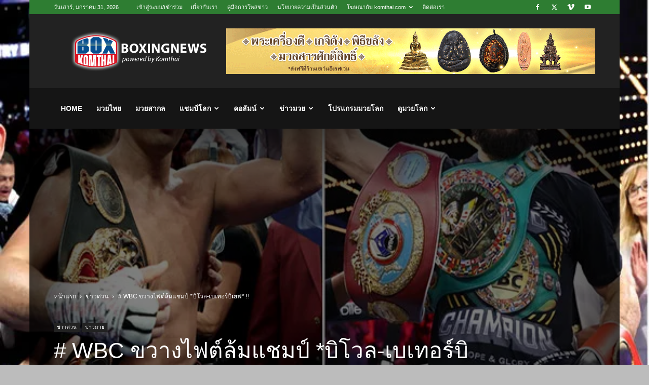

--- FILE ---
content_type: text/html; charset=UTF-8
request_url: https://www.komthai.com/130435.html
body_size: 31138
content:
<!doctype html >
<!--[if IE 8]>    <html class="ie8" lang="en"> <![endif]-->
<!--[if IE 9]>    <html class="ie9" lang="en"> <![endif]-->
<!--[if gt IE 8]><!--> <html dir="ltr" lang="th" prefix="og: https://ogp.me/ns#"> <!--<![endif]-->
<head>
    
    <meta charset="UTF-8" />
    <meta name="viewport" content="width=device-width, initial-scale=1.0">
    <link rel="pingback" href="https://www.komthai.com/xmlrpc.php" />
    	<style>img:is([sizes="auto" i], [sizes^="auto," i]) { contain-intrinsic-size: 3000px 1500px }</style>
	
		<!-- All in One SEO 4.8.6 - aioseo.com -->
		<title># WBC ขวางไฟต์ล้มแชมป์ *บิโวล-เบเทอร์บิเยฟ* !! - มวยสากล มวยโลก มวยไทย</title>
	<meta name="description" content="หลังที่ เอ๊ดดี้ เฮิร์น ได้ออกมาย" />
	<meta name="robots" content="max-image-preview:large" />
	<meta name="author" content="KOMTHAI"/>
	<link rel="canonical" href="https://www.komthai.com/130435.html" />
	<meta name="generator" content="All in One SEO (AIOSEO) 4.8.6" />
		<meta property="og:locale" content="th_TH" />
		<meta property="og:site_name" content="มวยสากล มวยโลก มวยไทย - ครบเครื่องเรื่องมวย" />
		<meta property="og:type" content="article" />
		<meta property="og:title" content="# WBC ขวางไฟต์ล้มแชมป์ *บิโวล-เบเทอร์บิเยฟ* !! - มวยสากล มวยโลก มวยไทย" />
		<meta property="og:description" content="หลังที่ เอ๊ดดี้ เฮิร์น ได้ออกมาย" />
		<meta property="og:url" content="https://www.komthai.com/130435.html" />
		<meta property="og:image" content="https://www.komthai.com/wp-content/uploads/2023/05/334189423_688837353034438_7786608755766799668_n.jpg" />
		<meta property="og:image:secure_url" content="https://www.komthai.com/wp-content/uploads/2023/05/334189423_688837353034438_7786608755766799668_n.jpg" />
		<meta property="og:image:width" content="600" />
		<meta property="og:image:height" content="382" />
		<meta property="article:published_time" content="2023-05-03T15:00:00+00:00" />
		<meta property="article:modified_time" content="2023-05-05T01:55:19+00:00" />
		<meta property="article:publisher" content="https://www.facebook.com/thaireclive/" />
		<meta name="twitter:card" content="summary_large_image" />
		<meta name="twitter:title" content="# WBC ขวางไฟต์ล้มแชมป์ *บิโวล-เบเทอร์บิเยฟ* !! - มวยสากล มวยโลก มวยไทย" />
		<meta name="twitter:description" content="หลังที่ เอ๊ดดี้ เฮิร์น ได้ออกมาย" />
		<meta name="twitter:image" content="https://www.komthai.com/wp-content/uploads/2023/05/334189423_688837353034438_7786608755766799668_n.jpg" />
		<script type="application/ld+json" class="aioseo-schema">
			{"@context":"https:\/\/schema.org","@graph":[{"@type":"BlogPosting","@id":"https:\/\/www.komthai.com\/130435.html#blogposting","name":"# WBC \u0e02\u0e27\u0e32\u0e07\u0e44\u0e1f\u0e15\u0e4c\u0e25\u0e49\u0e21\u0e41\u0e0a\u0e21\u0e1b\u0e4c *\u0e1a\u0e34\u0e42\u0e27\u0e25-\u0e40\u0e1a\u0e40\u0e17\u0e2d\u0e23\u0e4c\u0e1a\u0e34\u0e40\u0e22\u0e1f* !! - \u0e21\u0e27\u0e22\u0e2a\u0e32\u0e01\u0e25 \u0e21\u0e27\u0e22\u0e42\u0e25\u0e01 \u0e21\u0e27\u0e22\u0e44\u0e17\u0e22","headline":"# WBC \u0e02\u0e27\u0e32\u0e07\u0e44\u0e1f\u0e15\u0e4c\u0e25\u0e49\u0e21\u0e41\u0e0a\u0e21\u0e1b\u0e4c  *\u0e1a\u0e34\u0e42\u0e27\u0e25-\u0e40\u0e1a\u0e40\u0e17\u0e2d\u0e23\u0e4c\u0e1a\u0e34\u0e40\u0e22\u0e1f* !!","author":{"@id":"https:\/\/www.komthai.com\/author\/admin#author"},"publisher":{"@id":"https:\/\/www.komthai.com\/#organization"},"image":{"@type":"ImageObject","url":"https:\/\/i0.wp.com\/www.komthai.com\/wp-content\/uploads\/2023\/05\/334189423_688837353034438_7786608755766799668_n.jpg?fit=600%2C382&ssl=1","width":600,"height":382},"datePublished":"2023-05-03T22:00:00+07:00","dateModified":"2023-05-05T08:55:19+07:00","inLanguage":"th","mainEntityOfPage":{"@id":"https:\/\/www.komthai.com\/130435.html#webpage"},"isPartOf":{"@id":"https:\/\/www.komthai.com\/130435.html#webpage"},"articleSection":"\u0e02\u0e48\u0e32\u0e27\u0e14\u0e48\u0e27\u0e19, \u0e02\u0e48\u0e32\u0e27\u0e21\u0e27\u0e22"},{"@type":"BreadcrumbList","@id":"https:\/\/www.komthai.com\/130435.html#breadcrumblist","itemListElement":[{"@type":"ListItem","@id":"https:\/\/www.komthai.com#listItem","position":1,"name":"Home","item":"https:\/\/www.komthai.com","nextItem":{"@type":"ListItem","@id":"https:\/\/www.komthai.com\/category\/allnews#listItem","name":"\u0e02\u0e48\u0e32\u0e27\u0e21\u0e27\u0e22"}},{"@type":"ListItem","@id":"https:\/\/www.komthai.com\/category\/allnews#listItem","position":2,"name":"\u0e02\u0e48\u0e32\u0e27\u0e21\u0e27\u0e22","item":"https:\/\/www.komthai.com\/category\/allnews","nextItem":{"@type":"ListItem","@id":"https:\/\/www.komthai.com\/130435.html#listItem","name":"# WBC \u0e02\u0e27\u0e32\u0e07\u0e44\u0e1f\u0e15\u0e4c\u0e25\u0e49\u0e21\u0e41\u0e0a\u0e21\u0e1b\u0e4c  *\u0e1a\u0e34\u0e42\u0e27\u0e25-\u0e40\u0e1a\u0e40\u0e17\u0e2d\u0e23\u0e4c\u0e1a\u0e34\u0e40\u0e22\u0e1f* !!"},"previousItem":{"@type":"ListItem","@id":"https:\/\/www.komthai.com#listItem","name":"Home"}},{"@type":"ListItem","@id":"https:\/\/www.komthai.com\/130435.html#listItem","position":3,"name":"# WBC \u0e02\u0e27\u0e32\u0e07\u0e44\u0e1f\u0e15\u0e4c\u0e25\u0e49\u0e21\u0e41\u0e0a\u0e21\u0e1b\u0e4c  *\u0e1a\u0e34\u0e42\u0e27\u0e25-\u0e40\u0e1a\u0e40\u0e17\u0e2d\u0e23\u0e4c\u0e1a\u0e34\u0e40\u0e22\u0e1f* !!","previousItem":{"@type":"ListItem","@id":"https:\/\/www.komthai.com\/category\/allnews#listItem","name":"\u0e02\u0e48\u0e32\u0e27\u0e21\u0e27\u0e22"}}]},{"@type":"Organization","@id":"https:\/\/www.komthai.com\/#organization","name":"\u0e21\u0e27\u0e22\u0e2a\u0e32\u0e01\u0e25 \u0e21\u0e27\u0e22\u0e42\u0e25\u0e01 \u0e21\u0e27\u0e22\u0e44\u0e17\u0e22","description":"\u0e04\u0e23\u0e1a\u0e40\u0e04\u0e23\u0e37\u0e48\u0e2d\u0e07\u0e40\u0e23\u0e37\u0e48\u0e2d\u0e07\u0e21\u0e27\u0e22","url":"https:\/\/www.komthai.com\/","sameAs":["https:\/\/www.facebook.com\/thaireclive\/"]},{"@type":"Person","@id":"https:\/\/www.komthai.com\/author\/admin#author","url":"https:\/\/www.komthai.com\/author\/admin","name":"KOMTHAI","image":{"@type":"ImageObject","@id":"https:\/\/www.komthai.com\/130435.html#authorImage","url":"https:\/\/secure.gravatar.com\/avatar\/5630a51f85a08ecd3eaa98a233fdf3ccdc7ee58a48d08d2db862f684c93cbcc1?s=96&d=mm&r=g","width":96,"height":96,"caption":"KOMTHAI"}},{"@type":"WebPage","@id":"https:\/\/www.komthai.com\/130435.html#webpage","url":"https:\/\/www.komthai.com\/130435.html","name":"# WBC \u0e02\u0e27\u0e32\u0e07\u0e44\u0e1f\u0e15\u0e4c\u0e25\u0e49\u0e21\u0e41\u0e0a\u0e21\u0e1b\u0e4c *\u0e1a\u0e34\u0e42\u0e27\u0e25-\u0e40\u0e1a\u0e40\u0e17\u0e2d\u0e23\u0e4c\u0e1a\u0e34\u0e40\u0e22\u0e1f* !! - \u0e21\u0e27\u0e22\u0e2a\u0e32\u0e01\u0e25 \u0e21\u0e27\u0e22\u0e42\u0e25\u0e01 \u0e21\u0e27\u0e22\u0e44\u0e17\u0e22","description":"\u0e2b\u0e25\u0e31\u0e07\u0e17\u0e35\u0e48 \u0e40\u0e2d\u0e4a\u0e14\u0e14\u0e35\u0e49 \u0e40\u0e2e\u0e34\u0e23\u0e4c\u0e19 \u0e44\u0e14\u0e49\u0e2d\u0e2d\u0e01\u0e21\u0e32\u0e22","inLanguage":"th","isPartOf":{"@id":"https:\/\/www.komthai.com\/#website"},"breadcrumb":{"@id":"https:\/\/www.komthai.com\/130435.html#breadcrumblist"},"author":{"@id":"https:\/\/www.komthai.com\/author\/admin#author"},"creator":{"@id":"https:\/\/www.komthai.com\/author\/admin#author"},"image":{"@type":"ImageObject","url":"https:\/\/i0.wp.com\/www.komthai.com\/wp-content\/uploads\/2023\/05\/334189423_688837353034438_7786608755766799668_n.jpg?fit=600%2C382&ssl=1","@id":"https:\/\/www.komthai.com\/130435.html\/#mainImage","width":600,"height":382},"primaryImageOfPage":{"@id":"https:\/\/www.komthai.com\/130435.html#mainImage"},"datePublished":"2023-05-03T22:00:00+07:00","dateModified":"2023-05-05T08:55:19+07:00"},{"@type":"WebSite","@id":"https:\/\/www.komthai.com\/#website","url":"https:\/\/www.komthai.com\/","name":"\u0e21\u0e27\u0e22\u0e2a\u0e32\u0e01\u0e25 \u0e21\u0e27\u0e22\u0e42\u0e25\u0e01 \u0e21\u0e27\u0e22\u0e44\u0e17\u0e22","description":"\u0e04\u0e23\u0e1a\u0e40\u0e04\u0e23\u0e37\u0e48\u0e2d\u0e07\u0e40\u0e23\u0e37\u0e48\u0e2d\u0e07\u0e21\u0e27\u0e22","inLanguage":"th","publisher":{"@id":"https:\/\/www.komthai.com\/#organization"}}]}
		</script>
		<!-- All in One SEO -->

<link rel="icon" type="image/png" href="https://www.komthai.com/wp-content/uploads/2014/08/favicon.ico"><link rel='dns-prefetch' href='//stats.wp.com' />
<link rel='dns-prefetch' href='//v0.wordpress.com' />
<link rel='preconnect' href='//i0.wp.com' />
<link rel='preconnect' href='//c0.wp.com' />
<link rel="alternate" type="application/rss+xml" title="มวยสากล มวยโลก มวยไทย &raquo; ฟีด" href="https://www.komthai.com/feed" />
<link rel="alternate" type="application/rss+xml" title="มวยสากล มวยโลก มวยไทย &raquo; ฟีดความเห็น" href="https://www.komthai.com/comments/feed" />
<link rel="alternate" type="application/rss+xml" title="มวยสากล มวยโลก มวยไทย &raquo; # WBC ขวางไฟต์ล้มแชมป์  *บิโวล-เบเทอร์บิเยฟ* !! ฟีดความเห็น" href="https://www.komthai.com/130435.html/feed" />
<link rel='stylesheet' id='wp-block-library-css' href='https://c0.wp.com/c/6.8.3/wp-includes/css/dist/block-library/style.min.css' type='text/css' media='all' />
<style id='classic-theme-styles-inline-css' type='text/css'>
/*! This file is auto-generated */
.wp-block-button__link{color:#fff;background-color:#32373c;border-radius:9999px;box-shadow:none;text-decoration:none;padding:calc(.667em + 2px) calc(1.333em + 2px);font-size:1.125em}.wp-block-file__button{background:#32373c;color:#fff;text-decoration:none}
</style>
<link rel='stylesheet' id='mediaelement-css' href='https://c0.wp.com/c/6.8.3/wp-includes/js/mediaelement/mediaelementplayer-legacy.min.css' type='text/css' media='all' />
<link rel='stylesheet' id='wp-mediaelement-css' href='https://c0.wp.com/c/6.8.3/wp-includes/js/mediaelement/wp-mediaelement.min.css' type='text/css' media='all' />
<style id='jetpack-sharing-buttons-style-inline-css' type='text/css'>
.jetpack-sharing-buttons__services-list{display:flex;flex-direction:row;flex-wrap:wrap;gap:0;list-style-type:none;margin:5px;padding:0}.jetpack-sharing-buttons__services-list.has-small-icon-size{font-size:12px}.jetpack-sharing-buttons__services-list.has-normal-icon-size{font-size:16px}.jetpack-sharing-buttons__services-list.has-large-icon-size{font-size:24px}.jetpack-sharing-buttons__services-list.has-huge-icon-size{font-size:36px}@media print{.jetpack-sharing-buttons__services-list{display:none!important}}.editor-styles-wrapper .wp-block-jetpack-sharing-buttons{gap:0;padding-inline-start:0}ul.jetpack-sharing-buttons__services-list.has-background{padding:1.25em 2.375em}
</style>
<style id='global-styles-inline-css' type='text/css'>
:root{--wp--preset--aspect-ratio--square: 1;--wp--preset--aspect-ratio--4-3: 4/3;--wp--preset--aspect-ratio--3-4: 3/4;--wp--preset--aspect-ratio--3-2: 3/2;--wp--preset--aspect-ratio--2-3: 2/3;--wp--preset--aspect-ratio--16-9: 16/9;--wp--preset--aspect-ratio--9-16: 9/16;--wp--preset--color--black: #000000;--wp--preset--color--cyan-bluish-gray: #abb8c3;--wp--preset--color--white: #ffffff;--wp--preset--color--pale-pink: #f78da7;--wp--preset--color--vivid-red: #cf2e2e;--wp--preset--color--luminous-vivid-orange: #ff6900;--wp--preset--color--luminous-vivid-amber: #fcb900;--wp--preset--color--light-green-cyan: #7bdcb5;--wp--preset--color--vivid-green-cyan: #00d084;--wp--preset--color--pale-cyan-blue: #8ed1fc;--wp--preset--color--vivid-cyan-blue: #0693e3;--wp--preset--color--vivid-purple: #9b51e0;--wp--preset--gradient--vivid-cyan-blue-to-vivid-purple: linear-gradient(135deg,rgba(6,147,227,1) 0%,rgb(155,81,224) 100%);--wp--preset--gradient--light-green-cyan-to-vivid-green-cyan: linear-gradient(135deg,rgb(122,220,180) 0%,rgb(0,208,130) 100%);--wp--preset--gradient--luminous-vivid-amber-to-luminous-vivid-orange: linear-gradient(135deg,rgba(252,185,0,1) 0%,rgba(255,105,0,1) 100%);--wp--preset--gradient--luminous-vivid-orange-to-vivid-red: linear-gradient(135deg,rgba(255,105,0,1) 0%,rgb(207,46,46) 100%);--wp--preset--gradient--very-light-gray-to-cyan-bluish-gray: linear-gradient(135deg,rgb(238,238,238) 0%,rgb(169,184,195) 100%);--wp--preset--gradient--cool-to-warm-spectrum: linear-gradient(135deg,rgb(74,234,220) 0%,rgb(151,120,209) 20%,rgb(207,42,186) 40%,rgb(238,44,130) 60%,rgb(251,105,98) 80%,rgb(254,248,76) 100%);--wp--preset--gradient--blush-light-purple: linear-gradient(135deg,rgb(255,206,236) 0%,rgb(152,150,240) 100%);--wp--preset--gradient--blush-bordeaux: linear-gradient(135deg,rgb(254,205,165) 0%,rgb(254,45,45) 50%,rgb(107,0,62) 100%);--wp--preset--gradient--luminous-dusk: linear-gradient(135deg,rgb(255,203,112) 0%,rgb(199,81,192) 50%,rgb(65,88,208) 100%);--wp--preset--gradient--pale-ocean: linear-gradient(135deg,rgb(255,245,203) 0%,rgb(182,227,212) 50%,rgb(51,167,181) 100%);--wp--preset--gradient--electric-grass: linear-gradient(135deg,rgb(202,248,128) 0%,rgb(113,206,126) 100%);--wp--preset--gradient--midnight: linear-gradient(135deg,rgb(2,3,129) 0%,rgb(40,116,252) 100%);--wp--preset--font-size--small: 11px;--wp--preset--font-size--medium: 20px;--wp--preset--font-size--large: 32px;--wp--preset--font-size--x-large: 42px;--wp--preset--font-size--regular: 15px;--wp--preset--font-size--larger: 50px;--wp--preset--spacing--20: 0.44rem;--wp--preset--spacing--30: 0.67rem;--wp--preset--spacing--40: 1rem;--wp--preset--spacing--50: 1.5rem;--wp--preset--spacing--60: 2.25rem;--wp--preset--spacing--70: 3.38rem;--wp--preset--spacing--80: 5.06rem;--wp--preset--shadow--natural: 6px 6px 9px rgba(0, 0, 0, 0.2);--wp--preset--shadow--deep: 12px 12px 50px rgba(0, 0, 0, 0.4);--wp--preset--shadow--sharp: 6px 6px 0px rgba(0, 0, 0, 0.2);--wp--preset--shadow--outlined: 6px 6px 0px -3px rgba(255, 255, 255, 1), 6px 6px rgba(0, 0, 0, 1);--wp--preset--shadow--crisp: 6px 6px 0px rgba(0, 0, 0, 1);}:where(.is-layout-flex){gap: 0.5em;}:where(.is-layout-grid){gap: 0.5em;}body .is-layout-flex{display: flex;}.is-layout-flex{flex-wrap: wrap;align-items: center;}.is-layout-flex > :is(*, div){margin: 0;}body .is-layout-grid{display: grid;}.is-layout-grid > :is(*, div){margin: 0;}:where(.wp-block-columns.is-layout-flex){gap: 2em;}:where(.wp-block-columns.is-layout-grid){gap: 2em;}:where(.wp-block-post-template.is-layout-flex){gap: 1.25em;}:where(.wp-block-post-template.is-layout-grid){gap: 1.25em;}.has-black-color{color: var(--wp--preset--color--black) !important;}.has-cyan-bluish-gray-color{color: var(--wp--preset--color--cyan-bluish-gray) !important;}.has-white-color{color: var(--wp--preset--color--white) !important;}.has-pale-pink-color{color: var(--wp--preset--color--pale-pink) !important;}.has-vivid-red-color{color: var(--wp--preset--color--vivid-red) !important;}.has-luminous-vivid-orange-color{color: var(--wp--preset--color--luminous-vivid-orange) !important;}.has-luminous-vivid-amber-color{color: var(--wp--preset--color--luminous-vivid-amber) !important;}.has-light-green-cyan-color{color: var(--wp--preset--color--light-green-cyan) !important;}.has-vivid-green-cyan-color{color: var(--wp--preset--color--vivid-green-cyan) !important;}.has-pale-cyan-blue-color{color: var(--wp--preset--color--pale-cyan-blue) !important;}.has-vivid-cyan-blue-color{color: var(--wp--preset--color--vivid-cyan-blue) !important;}.has-vivid-purple-color{color: var(--wp--preset--color--vivid-purple) !important;}.has-black-background-color{background-color: var(--wp--preset--color--black) !important;}.has-cyan-bluish-gray-background-color{background-color: var(--wp--preset--color--cyan-bluish-gray) !important;}.has-white-background-color{background-color: var(--wp--preset--color--white) !important;}.has-pale-pink-background-color{background-color: var(--wp--preset--color--pale-pink) !important;}.has-vivid-red-background-color{background-color: var(--wp--preset--color--vivid-red) !important;}.has-luminous-vivid-orange-background-color{background-color: var(--wp--preset--color--luminous-vivid-orange) !important;}.has-luminous-vivid-amber-background-color{background-color: var(--wp--preset--color--luminous-vivid-amber) !important;}.has-light-green-cyan-background-color{background-color: var(--wp--preset--color--light-green-cyan) !important;}.has-vivid-green-cyan-background-color{background-color: var(--wp--preset--color--vivid-green-cyan) !important;}.has-pale-cyan-blue-background-color{background-color: var(--wp--preset--color--pale-cyan-blue) !important;}.has-vivid-cyan-blue-background-color{background-color: var(--wp--preset--color--vivid-cyan-blue) !important;}.has-vivid-purple-background-color{background-color: var(--wp--preset--color--vivid-purple) !important;}.has-black-border-color{border-color: var(--wp--preset--color--black) !important;}.has-cyan-bluish-gray-border-color{border-color: var(--wp--preset--color--cyan-bluish-gray) !important;}.has-white-border-color{border-color: var(--wp--preset--color--white) !important;}.has-pale-pink-border-color{border-color: var(--wp--preset--color--pale-pink) !important;}.has-vivid-red-border-color{border-color: var(--wp--preset--color--vivid-red) !important;}.has-luminous-vivid-orange-border-color{border-color: var(--wp--preset--color--luminous-vivid-orange) !important;}.has-luminous-vivid-amber-border-color{border-color: var(--wp--preset--color--luminous-vivid-amber) !important;}.has-light-green-cyan-border-color{border-color: var(--wp--preset--color--light-green-cyan) !important;}.has-vivid-green-cyan-border-color{border-color: var(--wp--preset--color--vivid-green-cyan) !important;}.has-pale-cyan-blue-border-color{border-color: var(--wp--preset--color--pale-cyan-blue) !important;}.has-vivid-cyan-blue-border-color{border-color: var(--wp--preset--color--vivid-cyan-blue) !important;}.has-vivid-purple-border-color{border-color: var(--wp--preset--color--vivid-purple) !important;}.has-vivid-cyan-blue-to-vivid-purple-gradient-background{background: var(--wp--preset--gradient--vivid-cyan-blue-to-vivid-purple) !important;}.has-light-green-cyan-to-vivid-green-cyan-gradient-background{background: var(--wp--preset--gradient--light-green-cyan-to-vivid-green-cyan) !important;}.has-luminous-vivid-amber-to-luminous-vivid-orange-gradient-background{background: var(--wp--preset--gradient--luminous-vivid-amber-to-luminous-vivid-orange) !important;}.has-luminous-vivid-orange-to-vivid-red-gradient-background{background: var(--wp--preset--gradient--luminous-vivid-orange-to-vivid-red) !important;}.has-very-light-gray-to-cyan-bluish-gray-gradient-background{background: var(--wp--preset--gradient--very-light-gray-to-cyan-bluish-gray) !important;}.has-cool-to-warm-spectrum-gradient-background{background: var(--wp--preset--gradient--cool-to-warm-spectrum) !important;}.has-blush-light-purple-gradient-background{background: var(--wp--preset--gradient--blush-light-purple) !important;}.has-blush-bordeaux-gradient-background{background: var(--wp--preset--gradient--blush-bordeaux) !important;}.has-luminous-dusk-gradient-background{background: var(--wp--preset--gradient--luminous-dusk) !important;}.has-pale-ocean-gradient-background{background: var(--wp--preset--gradient--pale-ocean) !important;}.has-electric-grass-gradient-background{background: var(--wp--preset--gradient--electric-grass) !important;}.has-midnight-gradient-background{background: var(--wp--preset--gradient--midnight) !important;}.has-small-font-size{font-size: var(--wp--preset--font-size--small) !important;}.has-medium-font-size{font-size: var(--wp--preset--font-size--medium) !important;}.has-large-font-size{font-size: var(--wp--preset--font-size--large) !important;}.has-x-large-font-size{font-size: var(--wp--preset--font-size--x-large) !important;}
:where(.wp-block-post-template.is-layout-flex){gap: 1.25em;}:where(.wp-block-post-template.is-layout-grid){gap: 1.25em;}
:where(.wp-block-columns.is-layout-flex){gap: 2em;}:where(.wp-block-columns.is-layout-grid){gap: 2em;}
:root :where(.wp-block-pullquote){font-size: 1.5em;line-height: 1.6;}
</style>
<link rel='stylesheet' id='td-plugin-multi-purpose-css' href='https://www.komthai.com/wp-content/plugins/td-composer/td-multi-purpose/style.css' type='text/css' media='all' />
<link rel='stylesheet' id='td-theme-css' href='https://www.komthai.com/wp-content/themes/Newspaper/style.css' type='text/css' media='all' />
<style id='td-theme-inline-css' type='text/css'>@media (max-width:767px){.td-header-desktop-wrap{display:none}}@media (min-width:767px){.td-header-mobile-wrap{display:none}}</style>
<link rel='stylesheet' id='td-legacy-framework-front-style-css' href='https://www.komthai.com/wp-content/plugins/td-composer/legacy/Newspaper/assets/css/td_legacy_main.css' type='text/css' media='all' />
<link rel='stylesheet' id='td-standard-pack-framework-front-style-css' href='https://www.komthai.com/wp-content/plugins/td-standard-pack/Newspaper/assets/css/td_standard_pack_main.css' type='text/css' media='all' />
<link rel='stylesheet' id='td-theme-demo-style-css' href='https://www.komthai.com/wp-content/plugins/td-composer/legacy/Newspaper/includes/demos/sport/demo_style.css' type='text/css' media='all' />
<link rel='stylesheet' id='tdb_style_cloud_templates_front-css' href='https://www.komthai.com/wp-content/plugins/td-cloud-library/assets/css/tdb_main.css' type='text/css' media='all' />
<link rel='stylesheet' id='jquery.lightbox.min.css-css' href='https://www.komthai.com/wp-content/plugins/wp-jquery-lightbox/lightboxes/wp-jquery-lightbox/styles/lightbox.min.css' type='text/css' media='all' />
<link rel='stylesheet' id='jqlb-overrides-css' href='https://www.komthai.com/wp-content/plugins/wp-jquery-lightbox/lightboxes/wp-jquery-lightbox/styles/overrides.css' type='text/css' media='all' />
<style id='jqlb-overrides-inline-css' type='text/css'>

			#outerImageContainer {
				box-shadow: 0 0 4px 2px rgba(0,0,0,.2);
			}
			#imageContainer{
				padding: 6px;
			}
			#imageDataContainer {
				box-shadow: none;
				z-index: auto;
			}
			#prevArrow,
			#nextArrow{
				background-color: rgba(255,255,255,.7;
				color: #000000;
			}
</style>
<script type="text/javascript" src="https://c0.wp.com/c/6.8.3/wp-includes/js/jquery/jquery.min.js" id="jquery-core-js"></script>
<script type="text/javascript" src="https://c0.wp.com/c/6.8.3/wp-includes/js/jquery/jquery-migrate.min.js" id="jquery-migrate-js"></script>
<link rel="https://api.w.org/" href="https://www.komthai.com/wp-json/" /><link rel="alternate" title="JSON" type="application/json" href="https://www.komthai.com/wp-json/wp/v2/posts/130435" /><link rel="EditURI" type="application/rsd+xml" title="RSD" href="https://www.komthai.com/xmlrpc.php?rsd" />
<meta name="generator" content="WordPress 6.8.3" />
<link rel='shortlink' href='https://www.komthai.com/?p=130435' />
<link rel="alternate" title="oEmbed (JSON)" type="application/json+oembed" href="https://www.komthai.com/wp-json/oembed/1.0/embed?url=https%3A%2F%2Fwww.komthai.com%2F130435.html" />
<link rel="alternate" title="oEmbed (XML)" type="text/xml+oembed" href="https://www.komthai.com/wp-json/oembed/1.0/embed?url=https%3A%2F%2Fwww.komthai.com%2F130435.html&#038;format=xml" />
	<style>img#wpstats{display:none}</style>
		    <script>
        window.tdb_global_vars = {"wpRestUrl":"https:\/\/www.komthai.com\/wp-json\/","permalinkStructure":"\/%post_id%.html"};
        window.tdb_p_autoload_vars = {"isAjax":false,"isAdminBarShowing":false,"autoloadStatus":"off","origPostEditUrl":null};
    </script>
    
    <style id="tdb-global-colors">:root{--accent-color:#fff}</style>

    
	
<!-- JS generated by theme -->

<script type="text/javascript" id="td-generated-header-js">
    
    

	    var tdBlocksArray = []; //here we store all the items for the current page

	    // td_block class - each ajax block uses a object of this class for requests
	    function tdBlock() {
		    this.id = '';
		    this.block_type = 1; //block type id (1-234 etc)
		    this.atts = '';
		    this.td_column_number = '';
		    this.td_current_page = 1; //
		    this.post_count = 0; //from wp
		    this.found_posts = 0; //from wp
		    this.max_num_pages = 0; //from wp
		    this.td_filter_value = ''; //current live filter value
		    this.is_ajax_running = false;
		    this.td_user_action = ''; // load more or infinite loader (used by the animation)
		    this.header_color = '';
		    this.ajax_pagination_infinite_stop = ''; //show load more at page x
	    }

        // td_js_generator - mini detector
        ( function () {
            var htmlTag = document.getElementsByTagName("html")[0];

	        if ( navigator.userAgent.indexOf("MSIE 10.0") > -1 ) {
                htmlTag.className += ' ie10';
            }

            if ( !!navigator.userAgent.match(/Trident.*rv\:11\./) ) {
                htmlTag.className += ' ie11';
            }

	        if ( navigator.userAgent.indexOf("Edge") > -1 ) {
                htmlTag.className += ' ieEdge';
            }

            if ( /(iPad|iPhone|iPod)/g.test(navigator.userAgent) ) {
                htmlTag.className += ' td-md-is-ios';
            }

            var user_agent = navigator.userAgent.toLowerCase();
            if ( user_agent.indexOf("android") > -1 ) {
                htmlTag.className += ' td-md-is-android';
            }

            if ( -1 !== navigator.userAgent.indexOf('Mac OS X')  ) {
                htmlTag.className += ' td-md-is-os-x';
            }

            if ( /chrom(e|ium)/.test(navigator.userAgent.toLowerCase()) ) {
               htmlTag.className += ' td-md-is-chrome';
            }

            if ( -1 !== navigator.userAgent.indexOf('Firefox') ) {
                htmlTag.className += ' td-md-is-firefox';
            }

            if ( -1 !== navigator.userAgent.indexOf('Safari') && -1 === navigator.userAgent.indexOf('Chrome') ) {
                htmlTag.className += ' td-md-is-safari';
            }

            if( -1 !== navigator.userAgent.indexOf('IEMobile') ){
                htmlTag.className += ' td-md-is-iemobile';
            }

        })();

        var tdLocalCache = {};

        ( function () {
            "use strict";

            tdLocalCache = {
                data: {},
                remove: function (resource_id) {
                    delete tdLocalCache.data[resource_id];
                },
                exist: function (resource_id) {
                    return tdLocalCache.data.hasOwnProperty(resource_id) && tdLocalCache.data[resource_id] !== null;
                },
                get: function (resource_id) {
                    return tdLocalCache.data[resource_id];
                },
                set: function (resource_id, cachedData) {
                    tdLocalCache.remove(resource_id);
                    tdLocalCache.data[resource_id] = cachedData;
                }
            };
        })();

    
    
var td_viewport_interval_list=[{"limitBottom":767,"sidebarWidth":228},{"limitBottom":1018,"sidebarWidth":300},{"limitBottom":1140,"sidebarWidth":324}];
var td_animation_stack_effect="type0";
var tds_animation_stack=true;
var td_animation_stack_specific_selectors=".entry-thumb, img, .td-lazy-img";
var td_animation_stack_general_selectors=".td-animation-stack img, .td-animation-stack .entry-thumb, .post img, .td-animation-stack .td-lazy-img";
var tdc_is_installed="yes";
var tdc_domain_active=false;
var td_ajax_url="https:\/\/www.komthai.com\/wp-admin\/admin-ajax.php?td_theme_name=Newspaper&v=12.7.1";
var td_get_template_directory_uri="https:\/\/www.komthai.com\/wp-content\/plugins\/td-composer\/legacy\/common";
var tds_snap_menu="smart_snap_always";
var tds_logo_on_sticky="show_header_logo";
var tds_header_style="3";
var td_please_wait="\u0e01\u0e23\u0e38\u0e13\u0e32\u0e23\u0e2d\u0e2a\u0e31\u0e01\u0e04\u0e23\u0e39\u0e48\u2026";
var td_email_user_pass_incorrect="\u0e1c\u0e39\u0e49\u0e43\u0e0a\u0e49\u0e2b\u0e23\u0e37\u0e2d\u0e23\u0e2b\u0e31\u0e2a\u0e1c\u0e48\u0e32\u0e19\u0e44\u0e21\u0e48\u0e16\u0e39\u0e01\u0e15\u0e49\u0e2d\u0e07!";
var td_email_user_incorrect="\u0e2d\u0e35\u0e40\u0e21\u0e25\u0e4c\u0e2b\u0e23\u0e37\u0e2d\u0e0a\u0e37\u0e48\u0e2d\u0e1c\u0e39\u0e49\u0e43\u0e0a\u0e49\u0e44\u0e21\u0e48\u0e16\u0e39\u0e01\u0e15\u0e49\u0e2d\u0e07!";
var td_email_incorrect="\u0e2d\u0e35\u0e40\u0e21\u0e25\u0e4c\u0e44\u0e21\u0e48\u0e16\u0e39\u0e01\u0e15\u0e49\u0e2d\u0e07!";
var td_user_incorrect="Username incorrect!";
var td_email_user_empty="Email or username empty!";
var td_pass_empty="Pass empty!";
var td_pass_pattern_incorrect="Invalid Pass Pattern!";
var td_retype_pass_incorrect="Retyped Pass incorrect!";
var tds_more_articles_on_post_enable="";
var tds_more_articles_on_post_time_to_wait="";
var tds_more_articles_on_post_pages_distance_from_top=0;
var tds_captcha="";
var tds_theme_color_site_wide="#2e7d32";
var tds_smart_sidebar="enabled";
var tdThemeName="Newspaper";
var tdThemeNameWl="Newspaper";
var td_magnific_popup_translation_tPrev="\u0e01\u0e48\u0e2d\u0e19\u0e2b\u0e19\u0e49\u0e32\u0e19\u0e35\u0e49 (\u0e1b\u0e38\u0e48\u0e21\u0e25\u0e39\u0e01\u0e28\u0e23\u0e0b\u0e49\u0e32\u0e22)";
var td_magnific_popup_translation_tNext="\u0e16\u0e31\u0e14\u0e44\u0e1b (\u0e1b\u0e38\u0e48\u0e21\u0e25\u0e39\u0e01\u0e28\u0e23\u0e02\u0e27\u0e32)";
var td_magnific_popup_translation_tCounter="%curr%\u0e02\u0e2d\u0e07%total%";
var td_magnific_popup_translation_ajax_tError="\u0e40\u0e19\u0e37\u0e49\u0e2d\u0e2b\u0e32\u0e08\u0e32\u0e01%url%\u0e44\u0e21\u0e48\u0e2a\u0e32\u0e21\u0e32\u0e23\u0e16\u0e42\u0e2b\u0e25\u0e14";
var td_magnific_popup_translation_image_tError="\u0e23\u0e39\u0e1b\u0e20\u0e32\u0e1e#%curr%\u0e44\u0e21\u0e48\u0e2a\u0e32\u0e21\u0e32\u0e23\u0e16\u0e42\u0e2b\u0e25\u0e14";
var tdBlockNonce="3592bb184c";
var tdMobileMenu="enabled";
var tdMobileSearch="enabled";
var tdDateNamesI18n={"month_names":["\u0e21\u0e01\u0e23\u0e32\u0e04\u0e21","\u0e01\u0e38\u0e21\u0e20\u0e32\u0e1e\u0e31\u0e19\u0e18\u0e4c","\u0e21\u0e35\u0e19\u0e32\u0e04\u0e21","\u0e40\u0e21\u0e29\u0e32\u0e22\u0e19","\u0e1e\u0e24\u0e29\u0e20\u0e32\u0e04\u0e21","\u0e21\u0e34\u0e16\u0e38\u0e19\u0e32\u0e22\u0e19","\u0e01\u0e23\u0e01\u0e0e\u0e32\u0e04\u0e21","\u0e2a\u0e34\u0e07\u0e2b\u0e32\u0e04\u0e21","\u0e01\u0e31\u0e19\u0e22\u0e32\u0e22\u0e19","\u0e15\u0e38\u0e25\u0e32\u0e04\u0e21","\u0e1e\u0e24\u0e28\u0e08\u0e34\u0e01\u0e32\u0e22\u0e19","\u0e18\u0e31\u0e19\u0e27\u0e32\u0e04\u0e21"],"month_names_short":["\u0e21.\u0e04.","\u0e01.\u0e1e.","\u0e21\u0e35.\u0e04.","\u0e40\u0e21.\u0e22.","\u0e1e.\u0e04.","\u0e21\u0e34.\u0e22.","\u0e01.\u0e04.","\u0e2a.\u0e04.","\u0e01.\u0e22.","\u0e15.\u0e04.","\u0e1e.\u0e22.","\u0e18.\u0e04."],"day_names":["\u0e27\u0e31\u0e19\u0e2d\u0e32\u0e17\u0e34\u0e15\u0e22\u0e4c","\u0e27\u0e31\u0e19\u0e08\u0e31\u0e19\u0e17\u0e23\u0e4c","\u0e27\u0e31\u0e19\u0e2d\u0e31\u0e07\u0e04\u0e32\u0e23","\u0e27\u0e31\u0e19\u0e1e\u0e38\u0e18","\u0e27\u0e31\u0e19\u0e1e\u0e24\u0e2b\u0e31\u0e2a\u0e1a\u0e14\u0e35","\u0e27\u0e31\u0e19\u0e28\u0e38\u0e01\u0e23\u0e4c","\u0e27\u0e31\u0e19\u0e40\u0e2a\u0e32\u0e23\u0e4c"],"day_names_short":["\u0e2d\u0e32\u0e17\u0e34\u0e15\u0e22\u0e4c","\u0e08\u0e31\u0e19\u0e17\u0e23\u0e4c","\u0e2d\u0e31\u0e07\u0e04\u0e32\u0e23","\u0e1e\u0e38\u0e18","\u0e1e\u0e24\u0e2b\u0e31\u0e2a","\u0e28\u0e38\u0e01\u0e23\u0e4c","\u0e40\u0e2a\u0e32\u0e23\u0e4c"]};
var tdb_modal_confirm="\u0e1a\u0e31\u0e19\u0e17\u0e36\u0e01";
var tdb_modal_cancel="\u0e22\u0e01\u0e40\u0e25\u0e34\u0e01";
var tdb_modal_confirm_alt="\u0e43\u0e0a\u0e48";
var tdb_modal_cancel_alt="\u0e40\u0e25\u0e02\u0e17\u0e35\u0e48";
var td_deploy_mode="deploy";
var td_ad_background_click_link="";
var td_ad_background_click_target="";
</script>


<!-- Header style compiled by theme -->

<style>.td-menu-background,.td-search-background{background-image:url('https://www.komthai.com/wp-content/uploads/2019/12/6.jpg')}ul.sf-menu>.menu-item>a{line-height:80px}.white-popup-block:before{background-image:url('https://www.komthai.com/wp-content/uploads/2019/12/6.jpg')}:root{--td_excl_label:'พิเศษ';--td_theme_color:#2e7d32;--td_slider_text:rgba(46,125,50,0.7);--td_header_color:#222222;--td_mobile_gradient_one_mob:rgba(0,0,0,0.7);--td_mobile_gradient_two_mob:rgba(0,0,0,0.7);--td_mobile_text_active_color:#eeee22;--td_login_gradient_one:rgba(0,0,0,0.7);--td_login_gradient_two:rgba(0,0,0,0.7)}.td-header-style-12 .td-header-menu-wrap-full,.td-header-style-12 .td-affix,.td-grid-style-1.td-hover-1 .td-big-grid-post:hover .td-post-category,.td-grid-style-5.td-hover-1 .td-big-grid-post:hover .td-post-category,.td_category_template_3 .td-current-sub-category,.td_category_template_8 .td-category-header .td-category a.td-current-sub-category,.td_category_template_4 .td-category-siblings .td-category a:hover,.td_block_big_grid_9.td-grid-style-1 .td-post-category,.td_block_big_grid_9.td-grid-style-5 .td-post-category,.td-grid-style-6.td-hover-1 .td-module-thumb:after,.tdm-menu-active-style5 .td-header-menu-wrap .sf-menu>.current-menu-item>a,.tdm-menu-active-style5 .td-header-menu-wrap .sf-menu>.current-menu-ancestor>a,.tdm-menu-active-style5 .td-header-menu-wrap .sf-menu>.current-category-ancestor>a,.tdm-menu-active-style5 .td-header-menu-wrap .sf-menu>li>a:hover,.tdm-menu-active-style5 .td-header-menu-wrap .sf-menu>.sfHover>a{background-color:#2e7d32}.td_mega_menu_sub_cats .cur-sub-cat,.td-mega-span h3 a:hover,.td_mod_mega_menu:hover .entry-title a,.header-search-wrap .result-msg a:hover,.td-header-top-menu .td-drop-down-search .td_module_wrap:hover .entry-title a,.td-header-top-menu .td-icon-search:hover,.td-header-wrap .result-msg a:hover,.top-header-menu li a:hover,.top-header-menu .current-menu-item>a,.top-header-menu .current-menu-ancestor>a,.top-header-menu .current-category-ancestor>a,.td-social-icon-wrap>a:hover,.td-header-sp-top-widget .td-social-icon-wrap a:hover,.td_mod_related_posts:hover h3>a,.td-post-template-11 .td-related-title .td-related-left:hover,.td-post-template-11 .td-related-title .td-related-right:hover,.td-post-template-11 .td-related-title .td-cur-simple-item,.td-post-template-11 .td_block_related_posts .td-next-prev-wrap a:hover,.td-category-header .td-pulldown-category-filter-link:hover,.td-category-siblings .td-subcat-dropdown a:hover,.td-category-siblings .td-subcat-dropdown a.td-current-sub-category,.footer-text-wrap .footer-email-wrap a,.footer-social-wrap a:hover,.td_module_17 .td-read-more a:hover,.td_module_18 .td-read-more a:hover,.td_module_19 .td-post-author-name a:hover,.td-pulldown-syle-2 .td-subcat-dropdown:hover .td-subcat-more span,.td-pulldown-syle-2 .td-subcat-dropdown:hover .td-subcat-more i,.td-pulldown-syle-3 .td-subcat-dropdown:hover .td-subcat-more span,.td-pulldown-syle-3 .td-subcat-dropdown:hover .td-subcat-more i,.tdm-menu-active-style3 .tdm-header.td-header-wrap .sf-menu>.current-category-ancestor>a,.tdm-menu-active-style3 .tdm-header.td-header-wrap .sf-menu>.current-menu-ancestor>a,.tdm-menu-active-style3 .tdm-header.td-header-wrap .sf-menu>.current-menu-item>a,.tdm-menu-active-style3 .tdm-header.td-header-wrap .sf-menu>.sfHover>a,.tdm-menu-active-style3 .tdm-header.td-header-wrap .sf-menu>li>a:hover{color:#2e7d32}.td-mega-menu-page .wpb_content_element ul li a:hover,.td-theme-wrap .td-aj-search-results .td_module_wrap:hover .entry-title a,.td-theme-wrap .header-search-wrap .result-msg a:hover{color:#2e7d32!important}.td_category_template_8 .td-category-header .td-category a.td-current-sub-category,.td_category_template_4 .td-category-siblings .td-category a:hover,.tdm-menu-active-style4 .tdm-header .sf-menu>.current-menu-item>a,.tdm-menu-active-style4 .tdm-header .sf-menu>.current-menu-ancestor>a,.tdm-menu-active-style4 .tdm-header .sf-menu>.current-category-ancestor>a,.tdm-menu-active-style4 .tdm-header .sf-menu>li>a:hover,.tdm-menu-active-style4 .tdm-header .sf-menu>.sfHover>a{border-color:#2e7d32}.td-header-wrap .td-header-top-menu-full,.td-header-wrap .top-header-menu .sub-menu,.tdm-header-style-1.td-header-wrap .td-header-top-menu-full,.tdm-header-style-1.td-header-wrap .top-header-menu .sub-menu,.tdm-header-style-2.td-header-wrap .td-header-top-menu-full,.tdm-header-style-2.td-header-wrap .top-header-menu .sub-menu,.tdm-header-style-3.td-header-wrap .td-header-top-menu-full,.tdm-header-style-3.td-header-wrap .top-header-menu .sub-menu{background-color:#2e7d32}.td-header-style-8 .td-header-top-menu-full{background-color:transparent}.td-header-style-8 .td-header-top-menu-full .td-header-top-menu{background-color:#2e7d32;padding-left:15px;padding-right:15px}.td-header-wrap .td-header-top-menu-full .td-header-top-menu,.td-header-wrap .td-header-top-menu-full{border-bottom:none}.td-header-top-menu,.td-header-top-menu a,.td-header-wrap .td-header-top-menu-full .td-header-top-menu,.td-header-wrap .td-header-top-menu-full a,.td-header-style-8 .td-header-top-menu,.td-header-style-8 .td-header-top-menu a,.td-header-top-menu .td-drop-down-search .entry-title a{color:#ffffff}.top-header-menu .current-menu-item>a,.top-header-menu .current-menu-ancestor>a,.top-header-menu .current-category-ancestor>a,.top-header-menu li a:hover,.td-header-sp-top-widget .td-icon-search:hover{color:#000000}.td-header-wrap .td-header-sp-top-widget .td-icon-font,.td-header-style-7 .td-header-top-menu .td-social-icon-wrap .td-icon-font{color:#ffffff}.td-header-wrap .td-header-sp-top-widget i.td-icon-font:hover{color:#000000}.sf-menu>.current-menu-item>a:after,.sf-menu>.current-menu-ancestor>a:after,.sf-menu>.current-category-ancestor>a:after,.sf-menu>li:hover>a:after,.sf-menu>.sfHover>a:after,.td_block_mega_menu .td-next-prev-wrap a:hover,.td-mega-span .td-post-category:hover,.td-header-wrap .black-menu .sf-menu>li>a:hover,.td-header-wrap .black-menu .sf-menu>.current-menu-ancestor>a,.td-header-wrap .black-menu .sf-menu>.sfHover>a,.td-header-wrap .black-menu .sf-menu>.current-menu-item>a,.td-header-wrap .black-menu .sf-menu>.current-menu-ancestor>a,.td-header-wrap .black-menu .sf-menu>.current-category-ancestor>a,.tdm-menu-active-style5 .tdm-header .td-header-menu-wrap .sf-menu>.current-menu-item>a,.tdm-menu-active-style5 .tdm-header .td-header-menu-wrap .sf-menu>.current-menu-ancestor>a,.tdm-menu-active-style5 .tdm-header .td-header-menu-wrap .sf-menu>.current-category-ancestor>a,.tdm-menu-active-style5 .tdm-header .td-header-menu-wrap .sf-menu>li>a:hover,.tdm-menu-active-style5 .tdm-header .td-header-menu-wrap .sf-menu>.sfHover>a{background-color:#b71319}.td_block_mega_menu .td-next-prev-wrap a:hover,.tdm-menu-active-style4 .tdm-header .sf-menu>.current-menu-item>a,.tdm-menu-active-style4 .tdm-header .sf-menu>.current-menu-ancestor>a,.tdm-menu-active-style4 .tdm-header .sf-menu>.current-category-ancestor>a,.tdm-menu-active-style4 .tdm-header .sf-menu>li>a:hover,.tdm-menu-active-style4 .tdm-header .sf-menu>.sfHover>a{border-color:#b71319}.header-search-wrap .td-drop-down-search:before{border-color:transparent transparent #b71319 transparent}.td_mega_menu_sub_cats .cur-sub-cat,.td_mod_mega_menu:hover .entry-title a,.td-theme-wrap .sf-menu ul .td-menu-item>a:hover,.td-theme-wrap .sf-menu ul .sfHover>a,.td-theme-wrap .sf-menu ul .current-menu-ancestor>a,.td-theme-wrap .sf-menu ul .current-category-ancestor>a,.td-theme-wrap .sf-menu ul .current-menu-item>a,.tdm-menu-active-style3 .tdm-header.td-header-wrap .sf-menu>.current-menu-item>a,.tdm-menu-active-style3 .tdm-header.td-header-wrap .sf-menu>.current-menu-ancestor>a,.tdm-menu-active-style3 .tdm-header.td-header-wrap .sf-menu>.current-category-ancestor>a,.tdm-menu-active-style3 .tdm-header.td-header-wrap .sf-menu>li>a:hover,.tdm-menu-active-style3 .tdm-header.td-header-wrap .sf-menu>.sfHover>a{color:#b71319}ul.sf-menu>.td-menu-item>a,.td-theme-wrap .td-header-menu-social{line-height:80px}.td-header-bg:before{background-image:url('https://www.komthai.com/wp-content/uploads/2019/12/bg-1.jpg')}.td-header-bg:before{background-repeat:repeat-x}.tdm-menu-active-style2 .tdm-header ul.sf-menu>.td-menu-item,.tdm-menu-active-style4 .tdm-header ul.sf-menu>.td-menu-item,.tdm-header .tdm-header-menu-btns,.tdm-header-style-1 .td-main-menu-logo a,.tdm-header-style-2 .td-main-menu-logo a,.tdm-header-style-3 .td-main-menu-logo a{line-height:80px}.tdm-header-style-1 .td-main-menu-logo,.tdm-header-style-2 .td-main-menu-logo,.tdm-header-style-3 .td-main-menu-logo{height:80px}@media (min-width:768px){.td-header-style-4 .td-main-menu-logo img,.td-header-style-5 .td-main-menu-logo img,.td-header-style-6 .td-main-menu-logo img,.td-header-style-7 .td-header-sp-logo img,.td-header-style-12 .td-main-menu-logo img{max-height:80px}.td-header-style-4 .td-main-menu-logo,.td-header-style-5 .td-main-menu-logo,.td-header-style-6 .td-main-menu-logo,.td-header-style-7 .td-header-sp-logo,.td-header-style-12 .td-main-menu-logo{height:80px}.td-header-style-4 .td-main-menu-logo a,.td-header-style-5 .td-main-menu-logo a,.td-header-style-6 .td-main-menu-logo a,.td-header-style-7 .td-header-sp-logo a,.td-header-style-7 .td-header-sp-logo img,.td-header-style-12 .td-main-menu-logo a,.td-header-style-12 .td-header-menu-wrap .sf-menu>li>a{line-height:80px}.td-header-style-7 .sf-menu,.td-header-style-7 .td-header-menu-social{margin-top:0}.td-header-style-7 #td-top-search{top:0;bottom:0}.td-header-wrap .header-search-wrap #td-header-search-button .td-icon-search{line-height:80px}.tdm-header-style-1 .td-main-menu-logo img,.tdm-header-style-2 .td-main-menu-logo img,.tdm-header-style-3 .td-main-menu-logo img{max-height:80px}}body{background-color:#bcbcbc}.td-menu-background,.td-search-background{background-image:url('https://www.komthai.com/wp-content/uploads/2019/12/6.jpg')}ul.sf-menu>.menu-item>a{line-height:80px}.white-popup-block:before{background-image:url('https://www.komthai.com/wp-content/uploads/2019/12/6.jpg')}:root{--td_excl_label:'พิเศษ';--td_theme_color:#2e7d32;--td_slider_text:rgba(46,125,50,0.7);--td_header_color:#222222;--td_mobile_gradient_one_mob:rgba(0,0,0,0.7);--td_mobile_gradient_two_mob:rgba(0,0,0,0.7);--td_mobile_text_active_color:#eeee22;--td_login_gradient_one:rgba(0,0,0,0.7);--td_login_gradient_two:rgba(0,0,0,0.7)}.td-header-style-12 .td-header-menu-wrap-full,.td-header-style-12 .td-affix,.td-grid-style-1.td-hover-1 .td-big-grid-post:hover .td-post-category,.td-grid-style-5.td-hover-1 .td-big-grid-post:hover .td-post-category,.td_category_template_3 .td-current-sub-category,.td_category_template_8 .td-category-header .td-category a.td-current-sub-category,.td_category_template_4 .td-category-siblings .td-category a:hover,.td_block_big_grid_9.td-grid-style-1 .td-post-category,.td_block_big_grid_9.td-grid-style-5 .td-post-category,.td-grid-style-6.td-hover-1 .td-module-thumb:after,.tdm-menu-active-style5 .td-header-menu-wrap .sf-menu>.current-menu-item>a,.tdm-menu-active-style5 .td-header-menu-wrap .sf-menu>.current-menu-ancestor>a,.tdm-menu-active-style5 .td-header-menu-wrap .sf-menu>.current-category-ancestor>a,.tdm-menu-active-style5 .td-header-menu-wrap .sf-menu>li>a:hover,.tdm-menu-active-style5 .td-header-menu-wrap .sf-menu>.sfHover>a{background-color:#2e7d32}.td_mega_menu_sub_cats .cur-sub-cat,.td-mega-span h3 a:hover,.td_mod_mega_menu:hover .entry-title a,.header-search-wrap .result-msg a:hover,.td-header-top-menu .td-drop-down-search .td_module_wrap:hover .entry-title a,.td-header-top-menu .td-icon-search:hover,.td-header-wrap .result-msg a:hover,.top-header-menu li a:hover,.top-header-menu .current-menu-item>a,.top-header-menu .current-menu-ancestor>a,.top-header-menu .current-category-ancestor>a,.td-social-icon-wrap>a:hover,.td-header-sp-top-widget .td-social-icon-wrap a:hover,.td_mod_related_posts:hover h3>a,.td-post-template-11 .td-related-title .td-related-left:hover,.td-post-template-11 .td-related-title .td-related-right:hover,.td-post-template-11 .td-related-title .td-cur-simple-item,.td-post-template-11 .td_block_related_posts .td-next-prev-wrap a:hover,.td-category-header .td-pulldown-category-filter-link:hover,.td-category-siblings .td-subcat-dropdown a:hover,.td-category-siblings .td-subcat-dropdown a.td-current-sub-category,.footer-text-wrap .footer-email-wrap a,.footer-social-wrap a:hover,.td_module_17 .td-read-more a:hover,.td_module_18 .td-read-more a:hover,.td_module_19 .td-post-author-name a:hover,.td-pulldown-syle-2 .td-subcat-dropdown:hover .td-subcat-more span,.td-pulldown-syle-2 .td-subcat-dropdown:hover .td-subcat-more i,.td-pulldown-syle-3 .td-subcat-dropdown:hover .td-subcat-more span,.td-pulldown-syle-3 .td-subcat-dropdown:hover .td-subcat-more i,.tdm-menu-active-style3 .tdm-header.td-header-wrap .sf-menu>.current-category-ancestor>a,.tdm-menu-active-style3 .tdm-header.td-header-wrap .sf-menu>.current-menu-ancestor>a,.tdm-menu-active-style3 .tdm-header.td-header-wrap .sf-menu>.current-menu-item>a,.tdm-menu-active-style3 .tdm-header.td-header-wrap .sf-menu>.sfHover>a,.tdm-menu-active-style3 .tdm-header.td-header-wrap .sf-menu>li>a:hover{color:#2e7d32}.td-mega-menu-page .wpb_content_element ul li a:hover,.td-theme-wrap .td-aj-search-results .td_module_wrap:hover .entry-title a,.td-theme-wrap .header-search-wrap .result-msg a:hover{color:#2e7d32!important}.td_category_template_8 .td-category-header .td-category a.td-current-sub-category,.td_category_template_4 .td-category-siblings .td-category a:hover,.tdm-menu-active-style4 .tdm-header .sf-menu>.current-menu-item>a,.tdm-menu-active-style4 .tdm-header .sf-menu>.current-menu-ancestor>a,.tdm-menu-active-style4 .tdm-header .sf-menu>.current-category-ancestor>a,.tdm-menu-active-style4 .tdm-header .sf-menu>li>a:hover,.tdm-menu-active-style4 .tdm-header .sf-menu>.sfHover>a{border-color:#2e7d32}.td-header-wrap .td-header-top-menu-full,.td-header-wrap .top-header-menu .sub-menu,.tdm-header-style-1.td-header-wrap .td-header-top-menu-full,.tdm-header-style-1.td-header-wrap .top-header-menu .sub-menu,.tdm-header-style-2.td-header-wrap .td-header-top-menu-full,.tdm-header-style-2.td-header-wrap .top-header-menu .sub-menu,.tdm-header-style-3.td-header-wrap .td-header-top-menu-full,.tdm-header-style-3.td-header-wrap .top-header-menu .sub-menu{background-color:#2e7d32}.td-header-style-8 .td-header-top-menu-full{background-color:transparent}.td-header-style-8 .td-header-top-menu-full .td-header-top-menu{background-color:#2e7d32;padding-left:15px;padding-right:15px}.td-header-wrap .td-header-top-menu-full .td-header-top-menu,.td-header-wrap .td-header-top-menu-full{border-bottom:none}.td-header-top-menu,.td-header-top-menu a,.td-header-wrap .td-header-top-menu-full .td-header-top-menu,.td-header-wrap .td-header-top-menu-full a,.td-header-style-8 .td-header-top-menu,.td-header-style-8 .td-header-top-menu a,.td-header-top-menu .td-drop-down-search .entry-title a{color:#ffffff}.top-header-menu .current-menu-item>a,.top-header-menu .current-menu-ancestor>a,.top-header-menu .current-category-ancestor>a,.top-header-menu li a:hover,.td-header-sp-top-widget .td-icon-search:hover{color:#000000}.td-header-wrap .td-header-sp-top-widget .td-icon-font,.td-header-style-7 .td-header-top-menu .td-social-icon-wrap .td-icon-font{color:#ffffff}.td-header-wrap .td-header-sp-top-widget i.td-icon-font:hover{color:#000000}.sf-menu>.current-menu-item>a:after,.sf-menu>.current-menu-ancestor>a:after,.sf-menu>.current-category-ancestor>a:after,.sf-menu>li:hover>a:after,.sf-menu>.sfHover>a:after,.td_block_mega_menu .td-next-prev-wrap a:hover,.td-mega-span .td-post-category:hover,.td-header-wrap .black-menu .sf-menu>li>a:hover,.td-header-wrap .black-menu .sf-menu>.current-menu-ancestor>a,.td-header-wrap .black-menu .sf-menu>.sfHover>a,.td-header-wrap .black-menu .sf-menu>.current-menu-item>a,.td-header-wrap .black-menu .sf-menu>.current-menu-ancestor>a,.td-header-wrap .black-menu .sf-menu>.current-category-ancestor>a,.tdm-menu-active-style5 .tdm-header .td-header-menu-wrap .sf-menu>.current-menu-item>a,.tdm-menu-active-style5 .tdm-header .td-header-menu-wrap .sf-menu>.current-menu-ancestor>a,.tdm-menu-active-style5 .tdm-header .td-header-menu-wrap .sf-menu>.current-category-ancestor>a,.tdm-menu-active-style5 .tdm-header .td-header-menu-wrap .sf-menu>li>a:hover,.tdm-menu-active-style5 .tdm-header .td-header-menu-wrap .sf-menu>.sfHover>a{background-color:#b71319}.td_block_mega_menu .td-next-prev-wrap a:hover,.tdm-menu-active-style4 .tdm-header .sf-menu>.current-menu-item>a,.tdm-menu-active-style4 .tdm-header .sf-menu>.current-menu-ancestor>a,.tdm-menu-active-style4 .tdm-header .sf-menu>.current-category-ancestor>a,.tdm-menu-active-style4 .tdm-header .sf-menu>li>a:hover,.tdm-menu-active-style4 .tdm-header .sf-menu>.sfHover>a{border-color:#b71319}.header-search-wrap .td-drop-down-search:before{border-color:transparent transparent #b71319 transparent}.td_mega_menu_sub_cats .cur-sub-cat,.td_mod_mega_menu:hover .entry-title a,.td-theme-wrap .sf-menu ul .td-menu-item>a:hover,.td-theme-wrap .sf-menu ul .sfHover>a,.td-theme-wrap .sf-menu ul .current-menu-ancestor>a,.td-theme-wrap .sf-menu ul .current-category-ancestor>a,.td-theme-wrap .sf-menu ul .current-menu-item>a,.tdm-menu-active-style3 .tdm-header.td-header-wrap .sf-menu>.current-menu-item>a,.tdm-menu-active-style3 .tdm-header.td-header-wrap .sf-menu>.current-menu-ancestor>a,.tdm-menu-active-style3 .tdm-header.td-header-wrap .sf-menu>.current-category-ancestor>a,.tdm-menu-active-style3 .tdm-header.td-header-wrap .sf-menu>li>a:hover,.tdm-menu-active-style3 .tdm-header.td-header-wrap .sf-menu>.sfHover>a{color:#b71319}ul.sf-menu>.td-menu-item>a,.td-theme-wrap .td-header-menu-social{line-height:80px}.td-header-bg:before{background-image:url('https://www.komthai.com/wp-content/uploads/2019/12/bg-1.jpg')}.td-header-bg:before{background-repeat:repeat-x}.tdm-menu-active-style2 .tdm-header ul.sf-menu>.td-menu-item,.tdm-menu-active-style4 .tdm-header ul.sf-menu>.td-menu-item,.tdm-header .tdm-header-menu-btns,.tdm-header-style-1 .td-main-menu-logo a,.tdm-header-style-2 .td-main-menu-logo a,.tdm-header-style-3 .td-main-menu-logo a{line-height:80px}.tdm-header-style-1 .td-main-menu-logo,.tdm-header-style-2 .td-main-menu-logo,.tdm-header-style-3 .td-main-menu-logo{height:80px}@media (min-width:768px){.td-header-style-4 .td-main-menu-logo img,.td-header-style-5 .td-main-menu-logo img,.td-header-style-6 .td-main-menu-logo img,.td-header-style-7 .td-header-sp-logo img,.td-header-style-12 .td-main-menu-logo img{max-height:80px}.td-header-style-4 .td-main-menu-logo,.td-header-style-5 .td-main-menu-logo,.td-header-style-6 .td-main-menu-logo,.td-header-style-7 .td-header-sp-logo,.td-header-style-12 .td-main-menu-logo{height:80px}.td-header-style-4 .td-main-menu-logo a,.td-header-style-5 .td-main-menu-logo a,.td-header-style-6 .td-main-menu-logo a,.td-header-style-7 .td-header-sp-logo a,.td-header-style-7 .td-header-sp-logo img,.td-header-style-12 .td-main-menu-logo a,.td-header-style-12 .td-header-menu-wrap .sf-menu>li>a{line-height:80px}.td-header-style-7 .sf-menu,.td-header-style-7 .td-header-menu-social{margin-top:0}.td-header-style-7 #td-top-search{top:0;bottom:0}.td-header-wrap .header-search-wrap #td-header-search-button .td-icon-search{line-height:80px}.tdm-header-style-1 .td-main-menu-logo img,.tdm-header-style-2 .td-main-menu-logo img,.tdm-header-style-3 .td-main-menu-logo img{max-height:80px}}</style>

<!-- Google tag (gtag.js) -->
<script async src="https://www.googletagmanager.com/gtag/js?id=G-Z3DWC88H2D"></script>
<script>
  window.dataLayer = window.dataLayer || [];
  function gtag(){dataLayer.push(arguments);}
  gtag('js', new Date());

  gtag('config', 'G-Z3DWC88H2D');
</script>

<script async src="https://pagead2.googlesyndication.com/pagead/js/adsbygoogle.js?client=ca-pub-7855077854697310"
     crossorigin="anonymous"></script>


<script type="application/ld+json">
    {
        "@context": "https://schema.org",
        "@type": "BreadcrumbList",
        "itemListElement": [
            {
                "@type": "ListItem",
                "position": 1,
                "item": {
                    "@type": "WebSite",
                    "@id": "https://www.komthai.com/",
                    "name": "หน้าแรก"
                }
            },
            {
                "@type": "ListItem",
                "position": 2,
                    "item": {
                    "@type": "WebPage",
                    "@id": "https://www.komthai.com/category/hot-news",
                    "name": "ข่าวด่วน"
                }
            }
            ,{
                "@type": "ListItem",
                "position": 3,
                    "item": {
                    "@type": "WebPage",
                    "@id": "https://www.komthai.com/130435.html",
                    "name": "# WBC ขวางไฟต์ล้มแชมป์  *บิโวล-เบเทอร์บิเยฟ* !!"                                
                }
            }    
        ]
    }
</script>
<link rel="icon" href="https://i0.wp.com/www.komthai.com/wp-content/uploads/2019/12/cropped-512-512.png?fit=32%2C32&#038;ssl=1" sizes="32x32" />
<link rel="icon" href="https://i0.wp.com/www.komthai.com/wp-content/uploads/2019/12/cropped-512-512.png?fit=192%2C192&#038;ssl=1" sizes="192x192" />
<link rel="apple-touch-icon" href="https://i0.wp.com/www.komthai.com/wp-content/uploads/2019/12/cropped-512-512.png?fit=180%2C180&#038;ssl=1" />
<meta name="msapplication-TileImage" content="https://i0.wp.com/www.komthai.com/wp-content/uploads/2019/12/cropped-512-512.png?fit=270%2C270&#038;ssl=1" />

<!-- Button style compiled by theme -->

<style>.tdm-btn-style1{background-color:#2e7d32}.tdm-btn-style2:before{border-color:#2e7d32}.tdm-btn-style2{color:#2e7d32}.tdm-btn-style3{-webkit-box-shadow:0 2px 16px #2e7d32;-moz-box-shadow:0 2px 16px #2e7d32;box-shadow:0 2px 16px #2e7d32}.tdm-btn-style3:hover{-webkit-box-shadow:0 4px 26px #2e7d32;-moz-box-shadow:0 4px 26px #2e7d32;box-shadow:0 4px 26px #2e7d32}</style>

	<style id="tdw-css-placeholder"></style></head>

<body class="wp-singular post-template-default single single-post postid-130435 single-format-standard wp-theme-Newspaper td-standard-pack wbc-- global-block-template-1 td-sport-stack single_template_8 td-animation-stack-type0 td-boxed-layout" itemscope="itemscope" itemtype="https://schema.org/WebPage">

<div class="td-scroll-up" data-style="style1"><i class="td-icon-menu-up"></i></div>
    <div class="td-menu-background" style="visibility:hidden"></div>
<div id="td-mobile-nav" style="visibility:hidden">
    <div class="td-mobile-container">
        <!-- mobile menu top section -->
        <div class="td-menu-socials-wrap">
            <!-- socials -->
            <div class="td-menu-socials">
                
        <span class="td-social-icon-wrap">
            <a target="_blank" href="https://www.facebook.com/thaireclive/" title="Facebook">
                <i class="td-icon-font td-icon-facebook"></i>
                <span style="display: none">Facebook</span>
            </a>
        </span>
        <span class="td-social-icon-wrap">
            <a target="_blank" href="#" title="Twitter">
                <i class="td-icon-font td-icon-twitter"></i>
                <span style="display: none">Twitter</span>
            </a>
        </span>
        <span class="td-social-icon-wrap">
            <a target="_blank" href="#" title="Vimeo">
                <i class="td-icon-font td-icon-vimeo"></i>
                <span style="display: none">Vimeo</span>
            </a>
        </span>
        <span class="td-social-icon-wrap">
            <a target="_blank" href="https://www.youtube.com/channel/UC5JVwv0_2QewDpfrud5d3yQ" title="Youtube">
                <i class="td-icon-font td-icon-youtube"></i>
                <span style="display: none">Youtube</span>
            </a>
        </span>            </div>
            <!-- close button -->
            <div class="td-mobile-close">
                <span><i class="td-icon-close-mobile"></i></span>
            </div>
        </div>

        <!-- login section -->
                    <div class="td-menu-login-section">
                
    <div class="td-guest-wrap">
        <div class="td-menu-login"><a id="login-link-mob">ลงชื่อเข้าใช้</a></div>
    </div>
            </div>
        
        <!-- menu section -->
        <div class="td-mobile-content">
            <div class="menu-main-menu-container"><ul id="menu-main-menu" class="td-mobile-main-menu"><li id="menu-item-18025" class="menu-item menu-item-type-custom menu-item-object-custom menu-item-home menu-item-first menu-item-18025"><a href="https://www.komthai.com/">Home</a></li>
<li id="menu-item-913" class="menu-item menu-item-type-taxonomy menu-item-object-category menu-item-913"><a href="https://www.komthai.com/category/muaythai">มวยไทย</a></li>
<li id="menu-item-914" class="menu-item menu-item-type-taxonomy menu-item-object-category menu-item-914"><a href="https://www.komthai.com/category/boxing">มวยสากล</a></li>
<li id="menu-item-936" class="menu-item menu-item-type-post_type menu-item-object-page menu-item-has-children menu-item-936"><a href="https://www.komthai.com/champion">แชมป์โลก<i class="td-icon-menu-right td-element-after"></i></a>
<ul class="sub-menu">
	<li id="menu-item-1739" class="menu-item menu-item-type-post_type menu-item-object-page menu-item-1739"><a target="_blank" href="https://www.komthai.com/rankings">อันดับมวยโลก</a></li>
	<li id="menu-item-1844" class="menu-item menu-item-type-post_type menu-item-object-page menu-item-1844"><a href="https://www.komthai.com/fame-of-hall">ทำเนียบแชมป์มวยโลกชาวไทย</a></li>
	<li id="menu-item-77400" class="menu-item menu-item-type-post_type menu-item-object-page menu-item-77400"><a href="https://www.komthai.com/champion">แชมป์โลกชาวไทยปัจจุบัน</a></li>
</ul>
</li>
<li id="menu-item-1132" class="menu-item menu-item-type-custom menu-item-object-custom menu-item-has-children menu-item-1132"><a href="#">คอลัมน์<i class="td-icon-menu-right td-element-after"></i></a>
<ul class="sub-menu">
	<li id="menu-item-1133" class="menu-item menu-item-type-taxonomy menu-item-object-category menu-item-1133"><a href="https://www.komthai.com/category/talk">เสราะกราว</a></li>
	<li id="menu-item-1134" class="menu-item menu-item-type-taxonomy menu-item-object-category menu-item-1134"><a href="https://www.komthai.com/category/360degree">มวยโลก 360 องศา</a></li>
	<li id="menu-item-1135" class="menu-item menu-item-type-taxonomy menu-item-object-category menu-item-1135"><a href="https://www.komthai.com/category/report">รายงานหลังการชก</a></li>
</ul>
</li>
<li id="menu-item-167" class="menu-item menu-item-type-taxonomy menu-item-object-category current-post-ancestor current-menu-parent current-post-parent menu-item-has-children menu-item-167"><a href="https://www.komthai.com/category/allnews">ข่าวมวย<i class="td-icon-menu-right td-element-after"></i></a>
<ul class="sub-menu">
	<li id="menu-item-1002" class="menu-item menu-item-type-taxonomy menu-item-object-category current-post-ancestor current-menu-parent current-post-parent menu-item-1002"><a href="https://www.komthai.com/category/hot-news">ข่าวด่วน</a></li>
	<li id="menu-item-915" class="menu-item menu-item-type-taxonomy menu-item-object-category menu-item-915"><a href="https://www.komthai.com/category/goodnews">ข่าวดีประเทศไทย</a></li>
	<li id="menu-item-2598" class="menu-item menu-item-type-taxonomy menu-item-object-category menu-item-2598"><a href="https://www.komthai.com/category/wbc-asia">WBC Asia</a></li>
	<li id="menu-item-2086" class="menu-item menu-item-type-taxonomy menu-item-object-category menu-item-2086"><a href="https://www.komthai.com/category/galaxy-boxing">แกแล็คซี่ บ๊อกซิ่งโปรโมชั่น</a></li>
	<li id="menu-item-2087" class="menu-item menu-item-type-taxonomy menu-item-object-category menu-item-2087"><a href="https://www.komthai.com/category/diamond-boxing-promotion">เพชรยินดี บ๊อกซิ่งโปรโมชั่น</a></li>
	<li id="menu-item-2464" class="menu-item menu-item-type-taxonomy menu-item-object-category menu-item-2464"><a href="https://www.komthai.com/category/onesongchai">วันทรงชัย โปรโมชั่น</a></li>
	<li id="menu-item-2599" class="menu-item menu-item-type-taxonomy menu-item-object-category menu-item-2599"><a href="https://www.komthai.com/category/kiatkreerin">เกียรติกรีรินทร์ โปรโมชั่น</a></li>
	<li id="menu-item-2663" class="menu-item menu-item-type-taxonomy menu-item-object-category menu-item-2663"><a href="https://www.komthai.com/category/kokietgroup">ก่อเกียรติกรุ๊ป</a></li>
</ul>
</li>
<li id="menu-item-162" class="menu-item menu-item-type-taxonomy menu-item-object-category menu-item-162"><a href="https://www.komthai.com/category/fixtures">โปรแกรมมวยโลก</a></li>
<li id="menu-item-1136" class="menu-item menu-item-type-custom menu-item-object-custom menu-item-has-children menu-item-1136"><a href="#">ดูมวยโลก<i class="td-icon-menu-right td-element-after"></i></a>
<ul class="sub-menu">
	<li id="menu-item-1137" class="menu-item menu-item-type-taxonomy menu-item-object-category menu-item-1137"><a href="https://www.komthai.com/category/clips">คลิปมวยโลก</a></li>
	<li id="menu-item-6894" class="menu-item menu-item-type-custom menu-item-object-custom menu-item-6894"><a target="_blank" href="https://www.youtube.com/channel/UC5JVwv0_2QewDpfrud5d3yQ/featured">ไทยเรค Clips</a></li>
	<li id="menu-item-1138" class="menu-item menu-item-type-taxonomy menu-item-object-category menu-item-1138"><a href="https://www.komthai.com/category/preview">พรีวิวมวยโลก</a></li>
</ul>
</li>
</ul></div>        </div>
    </div>

    <!-- register/login section -->
            <div id="login-form-mobile" class="td-register-section">
            
            <div id="td-login-mob" class="td-login-animation td-login-hide-mob">
            	<!-- close button -->
	            <div class="td-login-close">
	                <span class="td-back-button"><i class="td-icon-read-down"></i></span>
	                <div class="td-login-title">ลงชื่อเข้าใช้</div>
	                <!-- close button -->
		            <div class="td-mobile-close">
		                <span><i class="td-icon-close-mobile"></i></span>
		            </div>
	            </div>
	            <form class="td-login-form-wrap" action="#" method="post">
	                <div class="td-login-panel-title"><span>ยินดีต้อนรับ!</span>ลงชื่อเข้าใช้บัญชีของคุณ</div>
	                <div class="td_display_err"></div>
	                <div class="td-login-inputs"><input class="td-login-input" autocomplete="username" type="text" name="login_email" id="login_email-mob" value="" required><label for="login_email-mob">ชื่อผู้ใช้ของคุณ</label></div>
	                <div class="td-login-inputs"><input class="td-login-input" autocomplete="current-password" type="password" name="login_pass" id="login_pass-mob" value="" required><label for="login_pass-mob">รหัสผ่านของคุณ</label></div>
	                <input type="button" name="login_button" id="login_button-mob" class="td-login-button" value="เข้าสู่ระบบ">
	                
					
	                <div class="td-login-info-text">
	                <a href="#" id="forgot-pass-link-mob">ลืมรหัสผ่านของคุณ?</a>
	                </div>
	                <div class="td-login-register-link">
	                
	                </div>
	                
	                

                </form>
            </div>

            
            
            
            
            <div id="td-forgot-pass-mob" class="td-login-animation td-login-hide-mob">
                <!-- close button -->
	            <div class="td-forgot-pass-close">
	                <a href="#" aria-label="Back" class="td-back-button"><i class="td-icon-read-down"></i></a>
	                <div class="td-login-title">กู้คืนรหัสผ่าน</div>
	            </div>
	            <div class="td-login-form-wrap">
	                <div class="td-login-panel-title">กู้คืนรหัสผ่านของคุณ</div>
	                <div class="td_display_err"></div>
	                <div class="td-login-inputs"><input class="td-login-input" type="text" name="forgot_email" id="forgot_email-mob" value="" required><label for="forgot_email-mob">อีเมล์ของคุณ</label></div>
	                <input type="button" name="forgot_button" id="forgot_button-mob" class="td-login-button" value="ส่งรหัสผ่านของฉัน">
                </div>
            </div>
        </div>
    </div><div class="td-search-background" style="visibility:hidden"></div>
<div class="td-search-wrap-mob" style="visibility:hidden">
	<div class="td-drop-down-search">
		<form method="get" class="td-search-form" action="https://www.komthai.com/">
			<!-- close button -->
			<div class="td-search-close">
				<span><i class="td-icon-close-mobile"></i></span>
			</div>
			<div role="search" class="td-search-input">
				<span>ค้นหา</span>
				<input id="td-header-search-mob" type="text" value="" name="s" autocomplete="off" />
			</div>
		</form>
		<div id="td-aj-search-mob" class="td-ajax-search-flex"></div>
	</div>
</div>

    <div id="td-outer-wrap" class="td-theme-wrap">
    
        
            <div class="tdc-header-wrap ">

            <!--
Header style 3
-->


<div class="td-header-wrap td-header-style-3 td-header-background-image">
            <div class="td-header-bg td-container-wrap "></div>
    
    <div class="td-header-top-menu-full td-container-wrap ">
        <div class="td-container td-header-row td-header-top-menu">
            
    <div class="top-bar-style-1">
        
<div class="td-header-sp-top-menu">


	        <div class="td_data_time">
            <div >

                วันเสาร์, มกราคม 31, 2026
            </div>
        </div>
    <ul class="top-header-menu td_ul_login"><li class="menu-item"><a class="td-login-modal-js menu-item" href="#login-form" data-effect="mpf-td-login-effect">เข้าสู่ระบบ/เข้าร่วม</a><span class="td-sp-ico-login td_sp_login_ico_style"></span></li></ul><div class="menu-top-container"><ul id="menu-topmenu" class="top-header-menu"><li id="menu-item-77392" class="menu-item menu-item-type-post_type menu-item-object-page menu-item-first td-menu-item td-normal-menu menu-item-77392"><a href="https://www.komthai.com/about-us">เกี่ยวกับเรา</a></li>
<li id="menu-item-77388" class="menu-item menu-item-type-post_type menu-item-object-page td-menu-item td-normal-menu menu-item-77388"><a href="https://www.komthai.com/%e0%b8%84%e0%b8%b9%e0%b9%88%e0%b8%a1%e0%b8%b7%e0%b8%ad">คู่มือการโพสข่าว</a></li>
<li id="menu-item-77390" class="menu-item menu-item-type-post_type menu-item-object-page td-menu-item td-normal-menu menu-item-77390"><a href="https://www.komthai.com/privacy-policy">นโยบายความเป็นส่วนตัว</a></li>
<li id="menu-item-77394" class="menu-item menu-item-type-post_type menu-item-object-page menu-item-has-children td-menu-item td-normal-menu menu-item-77394"><a href="https://www.komthai.com/advertise-with-us">โฆษณากับ komthai.com</a>
<ul class="sub-menu">
	<li id="menu-item-96714" class="menu-item menu-item-type-custom menu-item-object-custom td-menu-item td-normal-menu menu-item-96714"><a target="_blank" href="https://www.gpsaxisservice.com/">ติดตั้ง จีพีเอส เชียงใหม่</a></li>
</ul>
</li>
<li id="menu-item-77389" class="menu-item menu-item-type-post_type menu-item-object-page td-menu-item td-normal-menu menu-item-77389"><a href="https://www.komthai.com/contact-us">ติดต่อเรา</a></li>
</ul></div></div>
        <div class="td-header-sp-top-widget">
    
    
        
        <span class="td-social-icon-wrap">
            <a target="_blank" href="https://www.facebook.com/thaireclive/" title="Facebook">
                <i class="td-icon-font td-icon-facebook"></i>
                <span style="display: none">Facebook</span>
            </a>
        </span>
        <span class="td-social-icon-wrap">
            <a target="_blank" href="#" title="Twitter">
                <i class="td-icon-font td-icon-twitter"></i>
                <span style="display: none">Twitter</span>
            </a>
        </span>
        <span class="td-social-icon-wrap">
            <a target="_blank" href="#" title="Vimeo">
                <i class="td-icon-font td-icon-vimeo"></i>
                <span style="display: none">Vimeo</span>
            </a>
        </span>
        <span class="td-social-icon-wrap">
            <a target="_blank" href="https://www.youtube.com/channel/UC5JVwv0_2QewDpfrud5d3yQ" title="Youtube">
                <i class="td-icon-font td-icon-youtube"></i>
                <span style="display: none">Youtube</span>
            </a>
        </span>    </div>

    </div>

<!-- LOGIN MODAL -->

                <div id="login-form" class="white-popup-block mfp-hide mfp-with-anim td-login-modal-wrap">
                    <div class="td-login-wrap">
                        <a href="#" aria-label="Back" class="td-back-button"><i class="td-icon-modal-back"></i></a>
                        <div id="td-login-div" class="td-login-form-div td-display-block">
                            <div class="td-login-panel-title">ลงชื่อเข้าใช้</div>
                            <div class="td-login-panel-descr">ยินดีต้อนรับ! เข้าสู่ระบบบัญชีของคุณ</div>
                            <div class="td_display_err"></div>
                            <form id="loginForm" action="#" method="post">
                                <div class="td-login-inputs"><input class="td-login-input" autocomplete="username" type="text" name="login_email" id="login_email" value="" required><label for="login_email">ชื่อผู้ใช้ของคุณ</label></div>
                                <div class="td-login-inputs"><input class="td-login-input" autocomplete="current-password" type="password" name="login_pass" id="login_pass" value="" required><label for="login_pass">รหัสผ่านของคุณ</label></div>
                                <input type="button"  name="login_button" id="login_button" class="wpb_button btn td-login-button" value="เข้าสู่ระบบ">
                                
                            </form>

                            

                            <div class="td-login-info-text"><a href="#" id="forgot-pass-link">ลืมรหัสผ่านหรือไม่? ขอความช่วยเหลือ</a></div>
                            
                            
                            
                            
                        </div>

                        

                         <div id="td-forgot-pass-div" class="td-login-form-div td-display-none">
                            <div class="td-login-panel-title">กู้คืนรหัสผ่าน</div>
                            <div class="td-login-panel-descr">กู้คืนรหัสผ่านของคุณ</div>
                            <div class="td_display_err"></div>
                            <form id="forgotpassForm" action="#" method="post">
                                <div class="td-login-inputs"><input class="td-login-input" type="text" name="forgot_email" id="forgot_email" value="" required><label for="forgot_email">อีเมล์ของคุณ</label></div>
                                <input type="button" name="forgot_button" id="forgot_button" class="wpb_button btn td-login-button" value="ส่งรหัสผ่านของฉัน">
                            </form>
                            <div class="td-login-info-text">รหัสผ่านจะถูกอีเมล์ถึงคุณ</div>
                        </div>
                        
                        
                    </div>
                </div>
                        </div>
    </div>

    <div class="td-banner-wrap-full td-container-wrap ">
        <div class="td-container td-header-row td-header-header">
            <div class="td-header-sp-logo">
                        <a class="td-main-logo" href="https://www.komthai.com/">
            <img class="td-retina-data" data-retina="https://www.komthai.com/wp-content/uploads/2019/12/544-188.png" src="https://www.komthai.com/wp-content/uploads/2019/12/272-90.png" alt=""  width="272" height="90"/>
            <span class="td-visual-hidden">มวยสากล มวยโลก มวยไทย</span>
        </a>
                </div>
                            <div class="td-header-sp-recs">
                    <div class="td-header-rec-wrap">
    <div class="td-a-rec td-a-rec-id-header  td-a-rec-no-translate tdi_1 td_block_template_1">
<style>.tdi_1.td-a-rec{text-align:center}.tdi_1.td-a-rec:not(.td-a-rec-no-translate){transform:translateZ(0)}.tdi_1 .td-element-style{z-index:-1}.tdi_1.td-a-rec-img{text-align:left}.tdi_1.td-a-rec-img img{margin:0 auto 0 0}.tdi_1 .td_spot_img_all img,.tdi_1 .td_spot_img_tl img,.tdi_1 .td_spot_img_tp img,.tdi_1 .td_spot_img_mob img{border-style:none}@media (max-width:767px){.tdi_1.td-a-rec-img{text-align:center}}</style><a href="https://bit.ly/3yQKMCZ"><img src="https://www.komthai.com/wp-content/uploads/2021/06/1622781777143.gif"/></a></div>
</div>                </div>
                    </div>
    </div>

    <div class="td-header-menu-wrap-full td-container-wrap ">
        
        <div class="td-header-menu-wrap td-header-menu-no-search">
            <div class="td-container td-header-row td-header-main-menu black-menu">
                <div id="td-header-menu" role="navigation">
        <div id="td-top-mobile-toggle"><a href="#" role="button" aria-label="Menu"><i class="td-icon-font td-icon-mobile"></i></a></div>
        <div class="td-main-menu-logo td-logo-in-header">
        		<a class="td-mobile-logo td-sticky-header" aria-label="Logo" href="https://www.komthai.com/">
			<img class="td-retina-data" data-retina="https://www.komthai.com/wp-content/uploads/2019/12/280-96.png" src="https://www.komthai.com/wp-content/uploads/2019/12/140-48.png" alt=""  width="140" height="48"/>
		</a>
			<a class="td-header-logo td-sticky-header" aria-label="Logo" href="https://www.komthai.com/">
			<img class="td-retina-data" data-retina="https://www.komthai.com/wp-content/uploads/2019/12/544-188.png" src="https://www.komthai.com/wp-content/uploads/2019/12/272-90.png" alt=""  width="140" height="48"/>
		</a>
	    </div>
    <div class="menu-main-menu-container"><ul id="menu-main-menu-1" class="sf-menu"><li class="menu-item menu-item-type-custom menu-item-object-custom menu-item-home menu-item-first td-menu-item td-normal-menu menu-item-18025"><a href="https://www.komthai.com/">Home</a></li>
<li class="menu-item menu-item-type-taxonomy menu-item-object-category td-menu-item td-normal-menu menu-item-913"><a href="https://www.komthai.com/category/muaythai">มวยไทย</a></li>
<li class="menu-item menu-item-type-taxonomy menu-item-object-category td-menu-item td-normal-menu menu-item-914"><a href="https://www.komthai.com/category/boxing">มวยสากล</a></li>
<li class="menu-item menu-item-type-post_type menu-item-object-page menu-item-has-children td-menu-item td-normal-menu menu-item-936"><a href="https://www.komthai.com/champion">แชมป์โลก</a>
<ul class="sub-menu">
	<li class="menu-item menu-item-type-post_type menu-item-object-page td-menu-item td-normal-menu menu-item-1739"><a target="_blank" href="https://www.komthai.com/rankings">อันดับมวยโลก</a></li>
	<li class="menu-item menu-item-type-post_type menu-item-object-page td-menu-item td-normal-menu menu-item-1844"><a href="https://www.komthai.com/fame-of-hall">ทำเนียบแชมป์มวยโลกชาวไทย</a></li>
	<li class="menu-item menu-item-type-post_type menu-item-object-page td-menu-item td-normal-menu menu-item-77400"><a href="https://www.komthai.com/champion">แชมป์โลกชาวไทยปัจจุบัน</a></li>
</ul>
</li>
<li class="menu-item menu-item-type-custom menu-item-object-custom menu-item-has-children td-menu-item td-normal-menu menu-item-1132"><a href="#">คอลัมน์</a>
<ul class="sub-menu">
	<li class="menu-item menu-item-type-taxonomy menu-item-object-category td-menu-item td-normal-menu menu-item-1133"><a href="https://www.komthai.com/category/talk">เสราะกราว</a></li>
	<li class="menu-item menu-item-type-taxonomy menu-item-object-category td-menu-item td-normal-menu menu-item-1134"><a href="https://www.komthai.com/category/360degree">มวยโลก 360 องศา</a></li>
	<li class="menu-item menu-item-type-taxonomy menu-item-object-category td-menu-item td-normal-menu menu-item-1135"><a href="https://www.komthai.com/category/report">รายงานหลังการชก</a></li>
</ul>
</li>
<li class="menu-item menu-item-type-taxonomy menu-item-object-category current-post-ancestor current-menu-parent current-post-parent menu-item-has-children td-menu-item td-normal-menu menu-item-167"><a href="https://www.komthai.com/category/allnews">ข่าวมวย</a>
<ul class="sub-menu">
	<li class="menu-item menu-item-type-taxonomy menu-item-object-category current-post-ancestor current-menu-parent current-post-parent td-menu-item td-normal-menu menu-item-1002"><a href="https://www.komthai.com/category/hot-news">ข่าวด่วน</a></li>
	<li class="menu-item menu-item-type-taxonomy menu-item-object-category td-menu-item td-normal-menu menu-item-915"><a href="https://www.komthai.com/category/goodnews">ข่าวดีประเทศไทย</a></li>
	<li class="menu-item menu-item-type-taxonomy menu-item-object-category td-menu-item td-normal-menu menu-item-2598"><a href="https://www.komthai.com/category/wbc-asia">WBC Asia</a></li>
	<li class="menu-item menu-item-type-taxonomy menu-item-object-category td-menu-item td-normal-menu menu-item-2086"><a href="https://www.komthai.com/category/galaxy-boxing">แกแล็คซี่ บ๊อกซิ่งโปรโมชั่น</a></li>
	<li class="menu-item menu-item-type-taxonomy menu-item-object-category td-menu-item td-normal-menu menu-item-2087"><a href="https://www.komthai.com/category/diamond-boxing-promotion">เพชรยินดี บ๊อกซิ่งโปรโมชั่น</a></li>
	<li class="menu-item menu-item-type-taxonomy menu-item-object-category td-menu-item td-normal-menu menu-item-2464"><a href="https://www.komthai.com/category/onesongchai">วันทรงชัย โปรโมชั่น</a></li>
	<li class="menu-item menu-item-type-taxonomy menu-item-object-category td-menu-item td-normal-menu menu-item-2599"><a href="https://www.komthai.com/category/kiatkreerin">เกียรติกรีรินทร์ โปรโมชั่น</a></li>
	<li class="menu-item menu-item-type-taxonomy menu-item-object-category td-menu-item td-normal-menu menu-item-2663"><a href="https://www.komthai.com/category/kokietgroup">ก่อเกียรติกรุ๊ป</a></li>
</ul>
</li>
<li class="menu-item menu-item-type-taxonomy menu-item-object-category td-menu-item td-normal-menu menu-item-162"><a href="https://www.komthai.com/category/fixtures">โปรแกรมมวยโลก</a></li>
<li class="menu-item menu-item-type-custom menu-item-object-custom menu-item-has-children td-menu-item td-normal-menu menu-item-1136"><a href="#">ดูมวยโลก</a>
<ul class="sub-menu">
	<li class="menu-item menu-item-type-taxonomy menu-item-object-category td-menu-item td-normal-menu menu-item-1137"><a href="https://www.komthai.com/category/clips">คลิปมวยโลก</a></li>
	<li class="menu-item menu-item-type-custom menu-item-object-custom td-menu-item td-normal-menu menu-item-6894"><a target="_blank" href="https://www.youtube.com/channel/UC5JVwv0_2QewDpfrud5d3yQ/featured">ไทยเรค Clips</a></li>
	<li class="menu-item menu-item-type-taxonomy menu-item-object-category td-menu-item td-normal-menu menu-item-1138"><a href="https://www.komthai.com/category/preview">พรีวิวมวยโลก</a></li>
</ul>
</li>
</ul></div></div>


    <div class="td-search-wrapper">
        <div id="td-top-search">
            <!-- Search -->
            <div class="header-search-wrap">
                <div class="dropdown header-search">
                    <a id="td-header-search-button-mob" href="#" role="button" aria-label="Search" class="dropdown-toggle " data-toggle="dropdown"><i class="td-icon-search"></i></a>
                </div>
            </div>
        </div>
    </div>

            </div>
        </div>
    </div>

</div>
            </div>

            
<article id="post-130435" class="td-post-template-8 post-130435 post type-post status-publish format-standard has-post-thumbnail category-hot-news category-allnews" itemscope itemtype="https://schema.org/Article">
    <div class="td-post-header td-image-gradient-style8">
        <div class="td-crumb-container"><div class="entry-crumbs"><span><a title="" class="entry-crumb" href="https://www.komthai.com/">หน้าแรก</a></span> <i class="td-icon-right td-bread-sep"></i> <span><a title="ดูโพสต์ทั้งหมดใน ข่าวด่วน" class="entry-crumb" href="https://www.komthai.com/category/hot-news">ข่าวด่วน</a></span> <i class="td-icon-right td-bread-sep td-bred-no-url-last"></i> <span class="td-bred-no-url-last"># WBC ขวางไฟต์ล้มแชมป์  *บิโวล-เบเทอร์บิเยฟ* !!</span></div></div>

        <div class="td-post-header-holder">

            <header class="td-post-title">

                <ul class="td-category"><li class="entry-category"><a  href="https://www.komthai.com/category/hot-news">ข่าวด่วน</a></li><li class="entry-category"><a  href="https://www.komthai.com/category/allnews">ข่าวมวย</a></li></ul>                <h1 class="entry-title"># WBC ขวางไฟต์ล้มแชมป์  *บิโวล-เบเทอร์บิเยฟ* !!</h1>

                
                <div class="td-module-meta-info">
                    <div class="td-post-author-name"><div class="td-author-by">โดย</div> <a href="https://www.komthai.com/author/admin">KOMTHAI</a><div class="td-author-line"> - </div> </div>                    <span class="td-post-date"><time class="entry-date updated td-module-date" datetime="2023-05-03T22:00:00+07:00" >05/03/2023</time></span>                    <div class="td-post-views"><i class="td-icon-views"></i><span class="td-nr-views-130435">992</span></div>                                    </div>

            </header>
        </div>
    </div>

<div class="td-post-template-8-box">
    <div class="td-container">
        <div class="td-pb-row">
                                    <div class="td-pb-span8 td-main-content" role="main">
                            <div class="td-ss-main-content">
                                
    <div class="td-post-sharing-top"><div id="td_social_sharing_article_top" class="td-post-sharing td-ps-bg td-ps-notext td-post-sharing-style1 ">
		<style>.td-post-sharing-classic{position:relative;height:20px}.td-post-sharing{margin-left:-3px;margin-right:-3px;font-family:var(--td_default_google_font_1,'Open Sans','Open Sans Regular',sans-serif);z-index:2;white-space:nowrap;opacity:0}.td-post-sharing.td-social-show-all{white-space:normal}.td-js-loaded .td-post-sharing{-webkit-transition:opacity 0.3s;transition:opacity 0.3s;opacity:1}.td-post-sharing-classic+.td-post-sharing{margin-top:15px}@media (max-width:767px){.td-post-sharing-classic+.td-post-sharing{margin-top:8px}}.td-post-sharing-top{margin-bottom:30px}@media (max-width:767px){.td-post-sharing-top{margin-bottom:20px}}.td-post-sharing-bottom{border-style:solid;border-color:#ededed;border-width:1px 0;padding:21px 0;margin-bottom:42px}.td-post-sharing-bottom .td-post-sharing{margin-bottom:-7px}.td-post-sharing-visible,.td-social-sharing-hidden{display:inline-block}.td-social-sharing-hidden ul{display:none}.td-social-show-all .td-pulldown-filter-list{display:inline-block}.td-social-network,.td-social-handler{position:relative;display:inline-block;margin:0 3px 7px;height:40px;min-width:40px;font-size:11px;text-align:center;vertical-align:middle}.td-ps-notext .td-social-network .td-social-but-icon,.td-ps-notext .td-social-handler .td-social-but-icon{border-top-right-radius:2px;border-bottom-right-radius:2px}.td-social-network{color:#000;overflow:hidden}.td-social-network .td-social-but-icon{border-top-left-radius:2px;border-bottom-left-radius:2px}.td-social-network .td-social-but-text{border-top-right-radius:2px;border-bottom-right-radius:2px}.td-social-network:hover{opacity:0.8!important}.td-social-handler{color:#444;border:1px solid #e9e9e9;border-radius:2px}.td-social-handler .td-social-but-text{font-weight:700}.td-social-handler .td-social-but-text:before{background-color:#000;opacity:0.08}.td-social-share-text{margin-right:18px}.td-social-share-text:before,.td-social-share-text:after{content:'';position:absolute;top:50%;-webkit-transform:translateY(-50%);transform:translateY(-50%);left:100%;width:0;height:0;border-style:solid}.td-social-share-text:before{border-width:9px 0 9px 11px;border-color:transparent transparent transparent #e9e9e9}.td-social-share-text:after{border-width:8px 0 8px 10px;border-color:transparent transparent transparent #fff}.td-social-but-text,.td-social-but-icon{display:inline-block;position:relative}.td-social-but-icon{padding-left:13px;padding-right:13px;line-height:40px;z-index:1}.td-social-but-icon i{position:relative;top:-1px;vertical-align:middle}.td-social-but-text{margin-left:-6px;padding-left:12px;padding-right:17px;line-height:40px}.td-social-but-text:before{content:'';position:absolute;top:12px;left:0;width:1px;height:16px;background-color:#fff;opacity:0.2;z-index:1}.td-social-handler i,.td-social-facebook i,.td-social-reddit i,.td-social-linkedin i,.td-social-tumblr i,.td-social-stumbleupon i,.td-social-vk i,.td-social-viber i,.td-social-flipboard i,.td-social-koo i{font-size:14px}.td-social-telegram i{font-size:16px}.td-social-mail i,.td-social-line i,.td-social-print i{font-size:15px}.td-social-handler .td-icon-share{top:-1px;left:-1px}.td-social-twitter .td-icon-twitter{font-size:14px}.td-social-pinterest .td-icon-pinterest{font-size:13px}.td-social-whatsapp .td-icon-whatsapp,.td-social-kakao .td-icon-kakao{font-size:18px}.td-social-kakao .td-icon-kakao:before{color:#3C1B1D}.td-social-reddit .td-social-but-icon{padding-right:12px}.td-social-reddit .td-icon-reddit{left:-1px}.td-social-telegram .td-social-but-icon{padding-right:12px}.td-social-telegram .td-icon-telegram{left:-1px}.td-social-stumbleupon .td-social-but-icon{padding-right:11px}.td-social-stumbleupon .td-icon-stumbleupon{left:-2px}.td-social-digg .td-social-but-icon{padding-right:11px}.td-social-digg .td-icon-digg{left:-2px;font-size:17px}.td-social-vk .td-social-but-icon{padding-right:11px}.td-social-vk .td-icon-vk{left:-2px}.td-social-naver .td-icon-naver{left:-1px;font-size:16px}.td-social-gettr .td-icon-gettr{font-size:25px}.td-ps-notext .td-social-gettr .td-icon-gettr{left:-5px}.td-social-copy_url{position:relative}.td-social-copy_url-check{position:absolute;top:50%;left:50%;transform:translate(-50%,-50%);color:#fff;opacity:0;pointer-events:none;transition:opacity .2s ease-in-out;z-index:11}.td-social-copy_url .td-icon-copy_url{left:-1px;font-size:17px}.td-social-copy_url-disabled{pointer-events:none}.td-social-copy_url-disabled .td-icon-copy_url{opacity:0}.td-social-copy_url-copied .td-social-copy_url-check{opacity:1}@keyframes social_copy_url_loader{0%{-webkit-transform:rotate(0);transform:rotate(0)}100%{-webkit-transform:rotate(360deg);transform:rotate(360deg)}}.td-social-expand-tabs i{top:-2px;left:-1px;font-size:16px}.td-ps-bg .td-social-network{color:#fff}.td-ps-bg .td-social-facebook .td-social-but-icon,.td-ps-bg .td-social-facebook .td-social-but-text{background-color:#516eab}.td-ps-bg .td-social-twitter .td-social-but-icon,.td-ps-bg .td-social-twitter .td-social-but-text{background-color:#29c5f6}.td-ps-bg .td-social-pinterest .td-social-but-icon,.td-ps-bg .td-social-pinterest .td-social-but-text{background-color:#ca212a}.td-ps-bg .td-social-whatsapp .td-social-but-icon,.td-ps-bg .td-social-whatsapp .td-social-but-text{background-color:#7bbf6a}.td-ps-bg .td-social-reddit .td-social-but-icon,.td-ps-bg .td-social-reddit .td-social-but-text{background-color:#f54200}.td-ps-bg .td-social-mail .td-social-but-icon,.td-ps-bg .td-social-digg .td-social-but-icon,.td-ps-bg .td-social-copy_url .td-social-but-icon,.td-ps-bg .td-social-mail .td-social-but-text,.td-ps-bg .td-social-digg .td-social-but-text,.td-ps-bg .td-social-copy_url .td-social-but-text{background-color:#000}.td-ps-bg .td-social-print .td-social-but-icon,.td-ps-bg .td-social-print .td-social-but-text{background-color:#333}.td-ps-bg .td-social-linkedin .td-social-but-icon,.td-ps-bg .td-social-linkedin .td-social-but-text{background-color:#0266a0}.td-ps-bg .td-social-tumblr .td-social-but-icon,.td-ps-bg .td-social-tumblr .td-social-but-text{background-color:#3e5a70}.td-ps-bg .td-social-telegram .td-social-but-icon,.td-ps-bg .td-social-telegram .td-social-but-text{background-color:#179cde}.td-ps-bg .td-social-stumbleupon .td-social-but-icon,.td-ps-bg .td-social-stumbleupon .td-social-but-text{background-color:#ee4813}.td-ps-bg .td-social-vk .td-social-but-icon,.td-ps-bg .td-social-vk .td-social-but-text{background-color:#4c75a3}.td-ps-bg .td-social-line .td-social-but-icon,.td-ps-bg .td-social-line .td-social-but-text{background-color:#00b900}.td-ps-bg .td-social-viber .td-social-but-icon,.td-ps-bg .td-social-viber .td-social-but-text{background-color:#5d54a4}.td-ps-bg .td-social-naver .td-social-but-icon,.td-ps-bg .td-social-naver .td-social-but-text{background-color:#3ec729}.td-ps-bg .td-social-flipboard .td-social-but-icon,.td-ps-bg .td-social-flipboard .td-social-but-text{background-color:#f42827}.td-ps-bg .td-social-kakao .td-social-but-icon,.td-ps-bg .td-social-kakao .td-social-but-text{background-color:#f9e000}.td-ps-bg .td-social-gettr .td-social-but-icon,.td-ps-bg .td-social-gettr .td-social-but-text{background-color:#fc223b}.td-ps-bg .td-social-koo .td-social-but-icon,.td-ps-bg .td-social-koo .td-social-but-text{background-color:#facd00}.td-ps-dark-bg .td-social-network{color:#fff}.td-ps-dark-bg .td-social-network .td-social-but-icon,.td-ps-dark-bg .td-social-network .td-social-but-text{background-color:#000}.td-ps-border .td-social-network .td-social-but-icon,.td-ps-border .td-social-network .td-social-but-text{line-height:38px;border-width:1px;border-style:solid}.td-ps-border .td-social-network .td-social-but-text{border-left-width:0}.td-ps-border .td-social-network .td-social-but-text:before{background-color:#000;opacity:0.08}.td-ps-border.td-ps-padding .td-social-network .td-social-but-icon{border-right-width:0}.td-ps-border.td-ps-padding .td-social-network.td-social-expand-tabs .td-social-but-icon{border-right-width:1px}.td-ps-border-grey .td-social-but-icon,.td-ps-border-grey .td-social-but-text{border-color:#e9e9e9}.td-ps-border-colored .td-social-facebook .td-social-but-icon,.td-ps-border-colored .td-social-facebook .td-social-but-text{border-color:#516eab}.td-ps-border-colored .td-social-twitter .td-social-but-icon,div.td-ps-border-colored .td-social-twitter .td-social-but-text{border-color:#29c5f6;color:#29c5f6}.td-ps-border-colored .td-social-pinterest .td-social-but-icon,.td-ps-border-colored .td-social-pinterest .td-social-but-text{border-color:#ca212a}.td-ps-border-colored .td-social-whatsapp .td-social-but-icon,.td-ps-border-colored .td-social-whatsapp .td-social-but-text{border-color:#7bbf6a}.td-ps-border-colored .td-social-reddit .td-social-but-icon,.td-ps-border-colored .td-social-reddit .td-social-but-text{border-color:#f54200}.td-ps-border-colored .td-social-mail .td-social-but-icon,.td-ps-border-colored .td-social-digg .td-social-but-icon,.td-ps-border-colored .td-social-copy_url .td-social-but-icon,.td-ps-border-colored .td-social-mail .td-social-but-text,.td-ps-border-colored .td-social-digg .td-social-but-text,.td-ps-border-colored .td-social-copy_url .td-social-but-text{border-color:#000}.td-ps-border-colored .td-social-print .td-social-but-icon,.td-ps-border-colored .td-social-print .td-social-but-text{border-color:#333}.td-ps-border-colored .td-social-linkedin .td-social-but-icon,.td-ps-border-colored .td-social-linkedin .td-social-but-text{border-color:#0266a0}.td-ps-border-colored .td-social-tumblr .td-social-but-icon,.td-ps-border-colored .td-social-tumblr .td-social-but-text{border-color:#3e5a70}.td-ps-border-colored .td-social-telegram .td-social-but-icon,.td-ps-border-colored .td-social-telegram .td-social-but-text{border-color:#179cde}.td-ps-border-colored .td-social-stumbleupon .td-social-but-icon,.td-ps-border-colored .td-social-stumbleupon .td-social-but-text{border-color:#ee4813}.td-ps-border-colored .td-social-vk .td-social-but-icon,.td-ps-border-colored .td-social-vk .td-social-but-text{border-color:#4c75a3}.td-ps-border-colored .td-social-line .td-social-but-icon,.td-ps-border-colored .td-social-line .td-social-but-text{border-color:#00b900}.td-ps-border-colored .td-social-viber .td-social-but-icon,.td-ps-border-colored .td-social-viber .td-social-but-text{border-color:#5d54a4}.td-ps-border-colored .td-social-naver .td-social-but-icon,.td-ps-border-colored .td-social-naver .td-social-but-text{border-color:#3ec729}.td-ps-border-colored .td-social-flipboard .td-social-but-icon,.td-ps-border-colored .td-social-flipboard .td-social-but-text{border-color:#f42827}.td-ps-border-colored .td-social-kakao .td-social-but-icon,.td-ps-border-colored .td-social-kakao .td-social-but-text{border-color:#f9e000}.td-ps-border-colored .td-social-gettr .td-social-but-icon,.td-ps-border-colored .td-social-gettr .td-social-but-text{border-color:#fc223b}.td-ps-border-colored .td-social-koo .td-social-but-icon,.td-ps-border-colored .td-social-koo .td-social-but-text{border-color:#facd00}.td-ps-icon-bg .td-social-but-icon{height:100%;border-color:transparent!important}.td-ps-icon-bg .td-social-network .td-social-but-icon{color:#fff}.td-ps-icon-bg .td-social-facebook .td-social-but-icon{background-color:#516eab}.td-ps-icon-bg .td-social-twitter .td-social-but-icon{background-color:#29c5f6}.td-ps-icon-bg .td-social-pinterest .td-social-but-icon{background-color:#ca212a}.td-ps-icon-bg .td-social-whatsapp .td-social-but-icon{background-color:#7bbf6a}.td-ps-icon-bg .td-social-reddit .td-social-but-icon{background-color:#f54200}.td-ps-icon-bg .td-social-mail .td-social-but-icon,.td-ps-icon-bg .td-social-digg .td-social-but-icon,.td-ps-icon-bg .td-social-copy_url .td-social-but-icon{background-color:#000}.td-ps-icon-bg .td-social-print .td-social-but-icon{background-color:#333}.td-ps-icon-bg .td-social-linkedin .td-social-but-icon{background-color:#0266a0}.td-ps-icon-bg .td-social-tumblr .td-social-but-icon{background-color:#3e5a70}.td-ps-icon-bg .td-social-telegram .td-social-but-icon{background-color:#179cde}.td-ps-icon-bg .td-social-stumbleupon .td-social-but-icon{background-color:#ee4813}.td-ps-icon-bg .td-social-vk .td-social-but-icon{background-color:#4c75a3}.td-ps-icon-bg .td-social-line .td-social-but-icon{background-color:#00b900}.td-ps-icon-bg .td-social-viber .td-social-but-icon{background-color:#5d54a4}.td-ps-icon-bg .td-social-naver .td-social-but-icon{background-color:#3ec729}.td-ps-icon-bg .td-social-flipboard .td-social-but-icon{background-color:#f42827}.td-ps-icon-bg .td-social-kakao .td-social-but-icon{background-color:#f9e000}.td-ps-icon-bg .td-social-gettr .td-social-but-icon{background-color:#fc223b}.td-ps-icon-bg .td-social-koo .td-social-but-icon{background-color:#facd00}.td-ps-icon-bg .td-social-but-text{margin-left:-3px}.td-ps-icon-bg .td-social-network .td-social-but-text:before{display:none}.td-ps-icon-arrow .td-social-network .td-social-but-icon:after{content:'';position:absolute;top:50%;-webkit-transform:translateY(-50%);transform:translateY(-50%);left:calc(100% + 1px);width:0;height:0;border-style:solid;border-width:9px 0 9px 11px;border-color:transparent transparent transparent #000}.td-ps-icon-arrow .td-social-network .td-social-but-text{padding-left:20px}.td-ps-icon-arrow .td-social-network .td-social-but-text:before{display:none}.td-ps-icon-arrow.td-ps-padding .td-social-network .td-social-but-icon:after{left:100%}.td-ps-icon-arrow .td-social-facebook .td-social-but-icon:after{border-left-color:#516eab}.td-ps-icon-arrow .td-social-twitter .td-social-but-icon:after{border-left-color:#29c5f6}.td-ps-icon-arrow .td-social-pinterest .td-social-but-icon:after{border-left-color:#ca212a}.td-ps-icon-arrow .td-social-whatsapp .td-social-but-icon:after{border-left-color:#7bbf6a}.td-ps-icon-arrow .td-social-reddit .td-social-but-icon:after{border-left-color:#f54200}.td-ps-icon-arrow .td-social-mail .td-social-but-icon:after,.td-ps-icon-arrow .td-social-digg .td-social-but-icon:after,.td-ps-icon-arrow .td-social-copy_url .td-social-but-icon:after{border-left-color:#000}.td-ps-icon-arrow .td-social-print .td-social-but-icon:after{border-left-color:#333}.td-ps-icon-arrow .td-social-linkedin .td-social-but-icon:after{border-left-color:#0266a0}.td-ps-icon-arrow .td-social-tumblr .td-social-but-icon:after{border-left-color:#3e5a70}.td-ps-icon-arrow .td-social-telegram .td-social-but-icon:after{border-left-color:#179cde}.td-ps-icon-arrow .td-social-stumbleupon .td-social-but-icon:after{border-left-color:#ee4813}.td-ps-icon-arrow .td-social-vk .td-social-but-icon:after{border-left-color:#4c75a3}.td-ps-icon-arrow .td-social-line .td-social-but-icon:after{border-left-color:#00b900}.td-ps-icon-arrow .td-social-viber .td-social-but-icon:after{border-left-color:#5d54a4}.td-ps-icon-arrow .td-social-naver .td-social-but-icon:after{border-left-color:#3ec729}.td-ps-icon-arrow .td-social-flipboard .td-social-but-icon:after{border-left-color:#f42827}.td-ps-icon-arrow .td-social-kakao .td-social-but-icon:after{border-left-color:#f9e000}.td-ps-icon-arrow .td-social-gettr .td-social-but-icon:after{border-left-color:#fc223b}.td-ps-icon-arrow .td-social-koo .td-social-but-icon:after{border-left-color:#facd00}.td-ps-icon-arrow .td-social-expand-tabs .td-social-but-icon:after{display:none}.td-ps-icon-color .td-social-facebook .td-social-but-icon{color:#516eab}.td-ps-icon-color .td-social-pinterest .td-social-but-icon{color:#ca212a}.td-ps-icon-color .td-social-whatsapp .td-social-but-icon{color:#7bbf6a}.td-ps-icon-color .td-social-reddit .td-social-but-icon{color:#f54200}.td-ps-icon-color .td-social-mail .td-social-but-icon,.td-ps-icon-color .td-social-digg .td-social-but-icon,.td-ps-icon-color .td-social-copy_url .td-social-but-icon,.td-ps-icon-color .td-social-copy_url-check,.td-ps-icon-color .td-social-twitter .td-social-but-icon{color:#000}.td-ps-icon-color .td-social-print .td-social-but-icon{color:#333}.td-ps-icon-color .td-social-linkedin .td-social-but-icon{color:#0266a0}.td-ps-icon-color .td-social-tumblr .td-social-but-icon{color:#3e5a70}.td-ps-icon-color .td-social-telegram .td-social-but-icon{color:#179cde}.td-ps-icon-color .td-social-stumbleupon .td-social-but-icon{color:#ee4813}.td-ps-icon-color .td-social-vk .td-social-but-icon{color:#4c75a3}.td-ps-icon-color .td-social-line .td-social-but-icon{color:#00b900}.td-ps-icon-color .td-social-viber .td-social-but-icon{color:#5d54a4}.td-ps-icon-color .td-social-naver .td-social-but-icon{color:#3ec729}.td-ps-icon-color .td-social-flipboard .td-social-but-icon{color:#f42827}.td-ps-icon-color .td-social-kakao .td-social-but-icon{color:#f9e000}.td-ps-icon-color .td-social-gettr .td-social-but-icon{color:#fc223b}.td-ps-icon-color .td-social-koo .td-social-but-icon{color:#facd00}.td-ps-text-color .td-social-but-text{font-weight:700}.td-ps-text-color .td-social-facebook .td-social-but-text{color:#516eab}.td-ps-text-color .td-social-twitter .td-social-but-text{color:#29c5f6}.td-ps-text-color .td-social-pinterest .td-social-but-text{color:#ca212a}.td-ps-text-color .td-social-whatsapp .td-social-but-text{color:#7bbf6a}.td-ps-text-color .td-social-reddit .td-social-but-text{color:#f54200}.td-ps-text-color .td-social-mail .td-social-but-text,.td-ps-text-color .td-social-digg .td-social-but-text,.td-ps-text-color .td-social-copy_url .td-social-but-text{color:#000}.td-ps-text-color .td-social-print .td-social-but-text{color:#333}.td-ps-text-color .td-social-linkedin .td-social-but-text{color:#0266a0}.td-ps-text-color .td-social-tumblr .td-social-but-text{color:#3e5a70}.td-ps-text-color .td-social-telegram .td-social-but-text{color:#179cde}.td-ps-text-color .td-social-stumbleupon .td-social-but-text{color:#ee4813}.td-ps-text-color .td-social-vk .td-social-but-text{color:#4c75a3}.td-ps-text-color .td-social-line .td-social-but-text{color:#00b900}.td-ps-text-color .td-social-viber .td-social-but-text{color:#5d54a4}.td-ps-text-color .td-social-naver .td-social-but-text{color:#3ec729}.td-ps-text-color .td-social-flipboard .td-social-but-text{color:#f42827}.td-ps-text-color .td-social-kakao .td-social-but-text{color:#f9e000}.td-ps-text-color .td-social-gettr .td-social-but-text{color:#fc223b}.td-ps-text-color .td-social-koo .td-social-but-text{color:#facd00}.td-ps-text-color .td-social-expand-tabs .td-social-but-text{color:#b1b1b1}.td-ps-notext .td-social-but-icon{width:40px}.td-ps-notext .td-social-network .td-social-but-text{display:none}.td-ps-padding .td-social-network .td-social-but-icon{padding-left:17px;padding-right:17px}.td-ps-padding .td-social-handler .td-social-but-icon{width:40px}.td-ps-padding .td-social-reddit .td-social-but-icon,.td-ps-padding .td-social-telegram .td-social-but-icon{padding-right:16px}.td-ps-padding .td-social-stumbleupon .td-social-but-icon,.td-ps-padding .td-social-digg .td-social-but-icon,.td-ps-padding .td-social-expand-tabs .td-social-but-icon{padding-right:13px}.td-ps-padding .td-social-vk .td-social-but-icon{padding-right:14px}.td-ps-padding .td-social-expand-tabs .td-social-but-icon{padding-left:13px}.td-ps-rounded .td-social-network .td-social-but-icon{border-top-left-radius:100px;border-bottom-left-radius:100px}.td-ps-rounded .td-social-network .td-social-but-text{border-top-right-radius:100px;border-bottom-right-radius:100px}.td-ps-rounded.td-ps-notext .td-social-network .td-social-but-icon{border-top-right-radius:100px;border-bottom-right-radius:100px}.td-ps-rounded .td-social-expand-tabs{border-radius:100px}.td-ps-bar .td-social-network .td-social-but-icon,.td-ps-bar .td-social-network .td-social-but-text{-webkit-box-shadow:inset 0px -3px 0px 0px rgba(0,0,0,0.31);box-shadow:inset 0px -3px 0px 0px rgba(0,0,0,0.31)}.td-ps-bar .td-social-mail .td-social-but-icon,.td-ps-bar .td-social-digg .td-social-but-icon,.td-ps-bar .td-social-copy_url .td-social-but-icon,.td-ps-bar .td-social-mail .td-social-but-text,.td-ps-bar .td-social-digg .td-social-but-text,.td-ps-bar .td-social-copy_url .td-social-but-text{-webkit-box-shadow:inset 0px -3px 0px 0px rgba(255,255,255,0.28);box-shadow:inset 0px -3px 0px 0px rgba(255,255,255,0.28)}.td-ps-bar .td-social-print .td-social-but-icon,.td-ps-bar .td-social-print .td-social-but-text{-webkit-box-shadow:inset 0px -3px 0px 0px rgba(255,255,255,0.2);box-shadow:inset 0px -3px 0px 0px rgba(255,255,255,0.2)}.td-ps-big .td-social-but-icon{display:block;line-height:60px}.td-ps-big .td-social-but-icon .td-icon-share{width:auto}.td-ps-big .td-social-handler .td-social-but-text:before{display:none}.td-ps-big .td-social-share-text .td-social-but-icon{width:90px}.td-ps-big .td-social-expand-tabs .td-social-but-icon{width:60px}@media (max-width:767px){.td-ps-big .td-social-share-text{display:none}}.td-ps-big .td-social-facebook i,.td-ps-big .td-social-reddit i,.td-ps-big .td-social-mail i,.td-ps-big .td-social-linkedin i,.td-ps-big .td-social-tumblr i,.td-ps-big .td-social-stumbleupon i{margin-top:-2px}.td-ps-big .td-social-facebook i,.td-ps-big .td-social-reddit i,.td-ps-big .td-social-linkedin i,.td-ps-big .td-social-tumblr i,.td-ps-big .td-social-stumbleupon i,.td-ps-big .td-social-vk i,.td-ps-big .td-social-viber i,.td-ps-big .td-social-fliboard i,.td-ps-big .td-social-koo i,.td-ps-big .td-social-share-text i{font-size:22px}.td-ps-big .td-social-telegram i{font-size:24px}.td-ps-big .td-social-mail i,.td-ps-big .td-social-line i,.td-ps-big .td-social-print i{font-size:23px}.td-ps-big .td-social-twitter i,.td-ps-big .td-social-expand-tabs i{font-size:20px}.td-ps-big .td-social-whatsapp i,.td-ps-big .td-social-naver i,.td-ps-big .td-social-flipboard i,.td-ps-big .td-social-kakao i{font-size:26px}.td-ps-big .td-social-pinterest .td-icon-pinterest{font-size:21px}.td-ps-big .td-social-telegram .td-icon-telegram{left:1px}.td-ps-big .td-social-stumbleupon .td-icon-stumbleupon{left:-2px}.td-ps-big .td-social-digg .td-icon-digg{left:-1px;font-size:25px}.td-ps-big .td-social-vk .td-icon-vk{left:-1px}.td-ps-big .td-social-naver .td-icon-naver{left:0}.td-ps-big .td-social-gettr .td-icon-gettr{left:-1px}.td-ps-big .td-social-copy_url .td-icon-copy_url{left:0;font-size:25px}.td-ps-big .td-social-copy_url-check{font-size:18px}.td-ps-big .td-social-but-text{margin-left:0;padding-top:0;padding-left:17px}.td-ps-big.td-ps-notext .td-social-network,.td-ps-big.td-ps-notext .td-social-handler{height:60px}.td-ps-big.td-ps-notext .td-social-network{width:60px}.td-ps-big.td-ps-notext .td-social-network .td-social-but-icon{width:60px}.td-ps-big.td-ps-notext .td-social-share-text .td-social-but-icon{line-height:40px}.td-ps-big.td-ps-notext .td-social-share-text .td-social-but-text{display:block;line-height:1}.td-ps-big.td-ps-padding .td-social-network,.td-ps-big.td-ps-padding .td-social-handler{height:90px;font-size:13px}.td-ps-big.td-ps-padding .td-social-network{min-width:60px}.td-ps-big.td-ps-padding .td-social-but-icon{border-bottom-left-radius:0;border-top-right-radius:2px}.td-ps-big.td-ps-padding.td-ps-bar .td-social-but-icon{-webkit-box-shadow:none;box-shadow:none}.td-ps-big.td-ps-padding .td-social-but-text{display:block;padding-bottom:17px;line-height:1;border-top-left-radius:0;border-top-right-radius:0;border-bottom-left-radius:2px}.td-ps-big.td-ps-padding .td-social-but-text:before{display:none}.td-ps-big.td-ps-padding .td-social-expand-tabs i{line-height:90px}.td-ps-nogap{margin-left:0;margin-right:0}.td-ps-nogap .td-social-network,.td-ps-nogap .td-social-handler{margin-left:0;margin-right:0;border-radius:0}.td-ps-nogap .td-social-network .td-social-but-icon,.td-ps-nogap .td-social-network .td-social-but-text{border-radius:0}.td-ps-nogap .td-social-expand-tabs{border-radius:0}.td-post-sharing-style7 .td-social-network .td-social-but-icon{height:100%}.td-post-sharing-style7 .td-social-network .td-social-but-icon:before{content:'';position:absolute;top:0;left:0;width:100%;height:100%;background-color:rgba(0,0,0,0.31)}.td-post-sharing-style7 .td-social-network .td-social-but-text{padding-left:17px}.td-post-sharing-style7 .td-social-network .td-social-but-text:before{display:none}.td-post-sharing-style7 .td-social-mail .td-social-but-icon:before,.td-post-sharing-style7 .td-social-digg .td-social-but-icon:before,.td-post-sharing-style7 .td-social-copy_url .td-social-but-icon:before{background-color:rgba(255,255,255,0.2)}.td-post-sharing-style7 .td-social-print .td-social-but-icon:before{background-color:rgba(255,255,255,0.1)}@media (max-width:767px){.td-post-sharing-style1 .td-social-share-text .td-social-but-text,.td-post-sharing-style3 .td-social-share-text .td-social-but-text,.td-post-sharing-style5 .td-social-share-text .td-social-but-text,.td-post-sharing-style14 .td-social-share-text .td-social-but-text,.td-post-sharing-style16 .td-social-share-text .td-social-but-text{display:none!important}}@media (max-width:767px){.td-post-sharing-style2 .td-social-share-text,.td-post-sharing-style4 .td-social-share-text,.td-post-sharing-style6 .td-social-share-text,.td-post-sharing-style7 .td-social-share-text,.td-post-sharing-style15 .td-social-share-text,.td-post-sharing-style17 .td-social-share-text,.td-post-sharing-style18 .td-social-share-text,.td-post-sharing-style19 .td-social-share-text,.td-post-sharing-style20 .td-social-share-text{display:none!important}}</style>

		<div class="td-post-sharing-visible"><a class="td-social-sharing-button td-social-sharing-button-js td-social-network td-social-facebook" href="https://www.facebook.com/sharer.php?u=https%3A%2F%2Fwww.komthai.com%2F130435.html" title="Facebook" ><div class="td-social-but-icon"><i class="td-icon-facebook"></i></div><div class="td-social-but-text">Facebook</div></a><a class="td-social-sharing-button td-social-sharing-button-js td-social-network td-social-twitter" href="https://twitter.com/intent/tweet?text=%23+WBC+%E0%B8%82%E0%B8%A7%E0%B8%B2%E0%B8%87%E0%B9%84%E0%B8%9F%E0%B8%95%E0%B9%8C%E0%B8%A5%E0%B9%89%E0%B8%A1%E0%B9%81%E0%B8%8A%E0%B8%A1%E0%B8%9B%E0%B9%8C++%2A%E0%B8%9A%E0%B8%B4%E0%B9%82%E0%B8%A7%E0%B8%A5-%E0%B9%80%E0%B8%9A%E0%B9%80%E0%B8%97%E0%B8%AD%E0%B8%A3%E0%B9%8C%E0%B8%9A%E0%B8%B4%E0%B9%80%E0%B8%A2%E0%B8%9F%2A+%21%21&url=https%3A%2F%2Fwww.komthai.com%2F130435.html&via=%E0%B8%A1%E0%B8%A7%E0%B8%A2%E0%B8%AA%E0%B8%B2%E0%B8%81%E0%B8%A5+%E0%B8%A1%E0%B8%A7%E0%B8%A2%E0%B9%82%E0%B8%A5%E0%B8%81+%E0%B8%A1%E0%B8%A7%E0%B8%A2%E0%B9%84%E0%B8%97%E0%B8%A2" title="Twitter" ><div class="td-social-but-icon"><i class="td-icon-twitter"></i></div><div class="td-social-but-text">Twitter</div></a><a class="td-social-sharing-button td-social-sharing-button-js td-social-network td-social-pinterest" href="https://pinterest.com/pin/create/button/?url=https://www.komthai.com/130435.html&amp;media=https://www.komthai.com/wp-content/uploads/2023/05/334189423_688837353034438_7786608755766799668_n.jpg&description=%23+WBC+%E0%B8%82%E0%B8%A7%E0%B8%B2%E0%B8%87%E0%B9%84%E0%B8%9F%E0%B8%95%E0%B9%8C%E0%B8%A5%E0%B9%89%E0%B8%A1%E0%B9%81%E0%B8%8A%E0%B8%A1%E0%B8%9B%E0%B9%8C++%2A%E0%B8%9A%E0%B8%B4%E0%B9%82%E0%B8%A7%E0%B8%A5-%E0%B9%80%E0%B8%9A%E0%B9%80%E0%B8%97%E0%B8%AD%E0%B8%A3%E0%B9%8C%E0%B8%9A%E0%B8%B4%E0%B9%80%E0%B8%A2%E0%B8%9F%2A+%21%21" title="Pinterest" ><div class="td-social-but-icon"><i class="td-icon-pinterest"></i></div><div class="td-social-but-text">Pinterest</div></a><a class="td-social-sharing-button td-social-sharing-button-js td-social-network td-social-whatsapp" href="https://api.whatsapp.com/send?text=%23+WBC+%E0%B8%82%E0%B8%A7%E0%B8%B2%E0%B8%87%E0%B9%84%E0%B8%9F%E0%B8%95%E0%B9%8C%E0%B8%A5%E0%B9%89%E0%B8%A1%E0%B9%81%E0%B8%8A%E0%B8%A1%E0%B8%9B%E0%B9%8C++%2A%E0%B8%9A%E0%B8%B4%E0%B9%82%E0%B8%A7%E0%B8%A5-%E0%B9%80%E0%B8%9A%E0%B9%80%E0%B8%97%E0%B8%AD%E0%B8%A3%E0%B9%8C%E0%B8%9A%E0%B8%B4%E0%B9%80%E0%B8%A2%E0%B8%9F%2A+%21%21 %0A%0A https://www.komthai.com/130435.html" title="WhatsApp" ><div class="td-social-but-icon"><i class="td-icon-whatsapp"></i></div><div class="td-social-but-text">WhatsApp</div></a></div><div class="td-social-sharing-hidden"><ul class="td-pulldown-filter-list"></ul><a class="td-social-sharing-button td-social-handler td-social-expand-tabs" href="#" data-block-uid="td_social_sharing_article_top" title="More">
                                    <div class="td-social-but-icon"><i class="td-icon-plus td-social-expand-tabs-icon"></i></div>
                                </a></div></div></div>

    <div class="td-post-content tagdiv-type">
        
<div class="xdj266r x11i5rnm xat24cr x1mh8g0r x1vvkbs x126k92a">
<div dir="auto"><strong><span style="font-size: 12pt; color: #0000ff;">&lt;&lt;&gt;&gt; หลังที่&nbsp;<span style="color: #008000;"> เอ๊ดดี้ เฮิร์น</span> ได้ออกมายืนยันว่าขณะนี้ได้มีการเจรจาที่ลงตัวแล้วกับไฟต์ล้มแชมป์ในรุ่นไลต์เฮฟวี่เวตระหว่าง<span style="color: #008000;"> ดมิทรี บิโวล</span>(21-0,11kos) แชมป์โลกของ WBA กับ <span style="color: #008000;">อาร์ตู เบเทอร์บิเยฟ</span>(19-0,19kos) แชมป์โลก3สถาบันของ IBF/WBC/WBO ในเดือน มิถุนายนนี้ โดยสถานที่ชกโฟกัสนอกเมกา the Etihad Arena ใน อาบูดาบี้ สหรัฐอาหรับ เอมิเรตส์..</span></strong></div>
<div dir="auto">&nbsp;</div>
<div dir="auto">
<div class="x11i5rnm xat24cr x1mh8g0r x1vvkbs xtlvy1s x126k92a">
<div dir="auto">&nbsp;</div>
<div dir="auto"><strong><span style="font-size: 12pt; color: #ff0000;">เครดิตภาพ: metro UK</span><span style="font-size: 12pt; color: #0000ff;"><img data-recalc-dims="1" decoding="async" src="https://i0.wp.com/www.komthai.com/wp-content/uploads/2023/03/334189423_688837353034438_7786608755766799668_n.jpg?w=696&#038;ssl=1"></span></strong></div>
</div>
<div class="x11i5rnm xat24cr x1mh8g0r x1vvkbs xtlvy1s x126k92a">
<div dir="auto">&nbsp;</div>
</div>
</div>
<div dir="auto">&nbsp;</div>
<div dir="auto"><strong><span style="font-size: 12pt; color: #0000ff;">ล่าสุด..เป็นเรื่อง เมื่อทาง <a class="x1i10hfl xjbqb8w x6umtig x1b1mbwd xaqea5y xav7gou x9f619 x1ypdohk xt0psk2 xe8uvvx xdj266r x11i5rnm xat24cr x1mh8g0r xexx8yu x4uap5 x18d9i69 xkhd6sd x16tdsg8 x1hl2dhg xggy1nq x1a2a7pz xt0b8zv x1qq9wsj xo1l8bm" style="color: #0000ff;" tabindex="0" role="link" href="https://www.facebook.com/hashtag/wbc%E0%B9%84%E0%B8%A1%E0%B9%88%E0%B8%AD%E0%B8%99%E0%B8%B8%E0%B8%A1%E0%B8%B1%E0%B8%95%E0%B8%B4%E0%B9%83%E0%B8%AB%E0%B9%89?__eep__=6&amp;__cft__[0]=[base64]&amp;__tn__=*NK-R">WBCไม่อนุมัติให้</a> อาร์ตู เบเทอร์บิเยฟ &nbsp;กับ ดมิทรี บิโวล ชกกัน จากความขัดแย้งระหว่างรัสเซียกับยูเครน ทำให้ทั้งสองที่เป็นชาวรัสเขียได้รับผลกระทบไปด้วยในวงการมวยโลก และอีกอย่างหนึ่ง ทางสถาบัน WBC ได้สั่งให้ เบเทอร์บีฟ จะต้องเปิดไฟต์สำคัญบังคับกับยอดมวยแดนผู้ดี <span style="color: #008000;">คัลลัม สมิธ</span>&nbsp; เสียก่อน ถึงจะถูก</span></strong></div>
<div dir="auto">&nbsp;</div>
</div>
<div class="x11i5rnm xat24cr x1mh8g0r x1vvkbs xtlvy1s x126k92a">
<div dir="auto"><strong><span style="font-size: 12pt; color: #0000ff;"> และหากทาง บิโวล-เบเทอร์บิเยฟ ยังคงขึ้นชกโดยไม่สนใจกับการห้ามของ WBC แน่นอน งานนี้จะมีเพียงแค่การล้มแชมป์3 สถาบัน WBA-WBO-IBF เท่านั่น จะไม่มีเข็มขัดโลกของ WBC.. เข้าใจตามนี้ นะ..นะ&#8230;..นะ</span></strong></div>
<div dir="auto">&nbsp;</div>
<div dir="auto">&nbsp;</div>
</div>
<div class="x11i5rnm xat24cr x1mh8g0r x1vvkbs xtlvy1s x126k92a">
<div dir="auto">
<div dir="auto">
<div id="tooltip" class="style-scope tp-yt-paper-tooltip fade-in-animation"><span style="font-size: 12pt; color: #0000ff;"><strong><ins class="adsbygoogle" data-ad-layout="in-article" data-ad-format="fluid" data-ad-client="ca-pub-3127022339209067" data-ad-slot="6270816185" data-adsbygoogle-status="done" data-ad-status="filled">
<div dir="auto">
<div class="badge badge-style-type-verified style-scope ytd-badge-supported-renderer" aria-label="ยืนยันแล้ว">
<div>
<div>
<div dir="auto">&nbsp;</div>
</div>
</div>
</div>
</div>
<div dir="auto"><img decoding="async" class="alignright size-full wp-image-102763 td-animation-stack-type0-2 td-animation-stack-type0-1" src="https://i0.wp.com/www.komthai.com/wp-content/uploads/2021/02/072-e1605862501446.jpg?zoom=1.100000023841858&amp;resize=100%2C59&amp;ssl=1" srcset="https://i0.wp.com/www.komthai.com/wp-content/uploads/2021/02/072-e1605862501446.jpg?zoom=1.25&amp;resize=100%2C59&amp;ssl=1" alt="" width="100" height="59"><span style="font-size: 14pt; color: #0000ff;"><img data-recalc-dims="1" decoding="async" class="alignleft size-full wp-image-126314" src="https://i0.wp.com/www.komthai.com/wp-content/uploads/2022/12/512-512-e1576465099143-1-1.png?resize=80%2C80&#038;ssl=1" alt="" width="80" height="80">@ News &nbsp;Photo Credit :: <span style="color: #ff0000;">fightnews.com</span></span></div>
</ins></strong><ins class="adsbygoogle" data-ad-layout="in-article" data-ad-format="fluid" data-ad-client="ca-pub-3127022339209067" data-ad-slot="6270816185" data-adsbygoogle-status="done" data-ad-status="filled">
<div dir="auto"><span style="font-size: 14pt; color: #0000ff;">/</span><strong style="font-size: 12pt;"><span style="font-size: 14pt; color: #0000ff;"><ins class="adsbygoogle" data-ad-layout="in-article" data-ad-format="fluid" data-ad-client="ca-pub-3127022339209067" data-ad-slot="6270816185" data-adsbygoogle-status="done" data-ad-status="filled"><span style="font-size: 14pt;"><span style="color: #ff0000;"><span style="color: #ff00ff;"><a class="qi72231t nu7423ey n3hqoq4p r86q59rh b3qcqh3k fq87ekyn bdao358l fsf7x5fv rse6dlih s5oniofx m8h3af8h l7ghb35v kjdc1dyq kmwttqpk srn514ro oxkhqvkx rl78xhln nch0832m cr00lzj9 rn8ck1ys s3jn8y49 icdlwmnq cxfqmxzd pbevjfx6 innypi6y" style="color: #008000;" tabindex="0" role="link" href="https://www.facebook.com/KOMTHAI?__cft__[0]=AZWsl_yDjZAxFFubHFTT4ye0GaH-yIZ7QXq3BoCh0iBAfkwsHrBD41stjPAzj6AAe0i55m-Uy6ZkAIPouoeF3bJdDoY3GoCjyIq2kq7Bo4EQcBJre0m6rxZbnfPlN-2mpSNruNkGjFKoTzl2RBe_AEK-6mIGrXinayiinzZoTYl3mJDkNrVBDCcL2khweVlplno&amp;__tn__=-UC%2CP-R"><span style="font-size: 12pt;">KOMTHAI</span></a></span></span></span></ins></span><a class="external" style="color: #0000ff;" href="http://boxingnews.jp/" target="_blank" rel="noopener noreferrer">/</a><span style="color: #ff6600;"><a class="oajrlxb2 g5ia77u1 qu0x051f esr5mh6w e9989ue4 r7d6kgcz rq0escxv nhd2j8a9 nc684nl6 p7hjln8o kvgmc6g5 cxmmr5t8 oygrvhab hcukyx3x jb3vyjys rz4wbd8a qt6c0cv9 a8nywdso i1ao9s8h esuyzwwr f1sip0of lzcic4wl py34i1dx gpro0wi8 external" style="color: #ff6600;" tabindex="0" role="link" href="https://l.facebook.com/l.php?u=https%3A%2F%2Fwww.youtube.com%2Fchannel%2FUC5JVwv0_2QewDpfrud5d3yQ%3Ffbclid%3DIwAR1vQ9nBgg9ggLNDHYOhx12DrCvhY33o2S9FofM-sNlHi8jALKiXg_y-_kE&amp;h=AT3_8zqsj4GvG71K775_3n7uEeDed7Rta5OUo0v9SsNEbsnfDKHo0P4LurEN3LziuCRrFYpqcA_uq2XOjTZd0IX_FQE3UDr-UXIpt-Ky0X433QnwkNPr8F0_rx9Jv2qQCw0b&amp;__tn__=-UK-R&amp;c[0]=[base64]" target="_blank" rel="nofollow noopener noreferrer"><span style="color: #993300;">channel&nbsp; </span></a></span><span style="font-size: 12pt;"><a class="oajrlxb2 g5ia77u1 qu0x051f esr5mh6w e9989ue4 r7d6kgcz rq0escxv nhd2j8a9 nc684nl6 p7hjln8o kvgmc6g5 cxmmr5t8 oygrvhab hcukyx3x jb3vyjys rz4wbd8a qt6c0cv9 a8nywdso i1ao9s8h esuyzwwr f1sip0of lzcic4wl py34i1dx gpro0wi8 external" style="color: #0000ff;" tabindex="0" role="link" href="https://l.facebook.com/l.php?u=https%3A%2F%2Fwww.youtube.com%2Fchannel%2FUC5JVwv0_2QewDpfrud5d3yQ%3Ffbclid%3DIwAR1vQ9nBgg9ggLNDHYOhx12DrCvhY33o2S9FofM-sNlHi8jALKiXg_y-_kE&amp;h=AT3_8zqsj4GvG71K775_3n7uEeDed7Rta5OUo0v9SsNEbsnfDKHo0P4LurEN3LziuCRrFYpqcA_uq2XOjTZd0IX_FQE3UDr-UXIpt-Ky0X433QnwkNPr8F0_rx9Jv2qQCw0b&amp;__tn__=-UK-R&amp;c[0]=[base64]" target="_blank" rel="nofollow noopener noreferrer"><span style="color: #ff00ff;">KOM </span></a><span style="color: #800080;"><a class="oajrlxb2 g5ia77u1 qu0x051f esr5mh6w e9989ue4 r7d6kgcz rq0escxv nhd2j8a9 nc684nl6 p7hjln8o kvgmc6g5 cxmmr5t8 oygrvhab hcukyx3x jb3vyjys rz4wbd8a qt6c0cv9 a8nywdso i1ao9s8h esuyzwwr f1sip0of lzcic4wl py34i1dx gpro0wi8 external" style="color: #800080;" tabindex="0" role="link" href="https://l.facebook.com/l.php?u=https%3A%2F%2Fwww.youtube.com%2Fchannel%2FUC5JVwv0_2QewDpfrud5d3yQ%3Ffbclid%3DIwAR1vQ9nBgg9ggLNDHYOhx12DrCvhY33o2S9FofM-sNlHi8jALKiXg_y-_kE&amp;h=AT3_8zqsj4GvG71K775_3n7uEeDed7Rta5OUo0v9SsNEbsnfDKHo0P4LurEN3LziuCRrFYpqcA_uq2XOjTZd0IX_FQE3UDr-UXIpt-Ky0X433QnwkNPr8F0_rx9Jv2qQCw0b&amp;__tn__=-UK-R&amp;c[0]=[base64]" target="_blank" rel="nofollow noopener noreferrer">THAIREC</a></span></span></strong></div>
</ins></span><span style="font-size: 12pt; color: #0000ff;"><strong><ins class="adsbygoogle" data-ad-layout="in-article" data-ad-format="fluid" data-ad-client="ca-pub-3127022339209067" data-ad-slot="6270816185" data-adsbygoogle-status="done" data-ad-status="filled">
<div dir="auto">
<div dir="auto">
<div class="badge badge-style-type-verified style-scope ytd-badge-supported-renderer" aria-label="ยืนยันแล้ว">
<div>
<div dir="auto">
<div dir="auto">&nbsp;</div>
<div dir="auto">&nbsp;</div>
</div>
<div dir="auto">
<div dir="auto">
<div>
<div class="stjgntxs ni8dbmo4 l82x9zwi uo3d90p7 h905i5nu monazrh9" data-visualcompletion="ignore-dynamic">
<div>
<div>
<div>
<div class="a8nywdso e5nlhep0 rz4wbd8a ecm0bbzt dhix69tm oygrvhab wkznzc2l kvgmc6g5 k7cz35w2 jq4qci2q j83agx80">
<div>
<div dir="auto">
<div dir="auto"><img decoding="async" class="alignright size-full wp-image-97978 td-animation-stack-type0-2 td-animation-stack-type0-1" src="https://i1.wp.com/www.komthai.com/wp-content/uploads/2020/10/15193431_527181207475975_1294240774148623623_n-e1602904610622.jpg?zoom=1.100000023841858&amp;resize=75%2C90&amp;ssl=1" srcset="https://i1.wp.com/www.komthai.com/wp-content/uploads/2020/10/15193431_527181207475975_1294240774148623623_n-e1602904610622.jpg?zoom=1.25&amp;resize=75%2C90&amp;ssl=1" alt="" width="75" height="90"><img loading="lazy" decoding="async" class="alignleft size-full wp-image-99196 td-animation-stack-type0-2 td-animation-stack-type0-1" src="https://i0.wp.com/www.komthai.com/wp-content/uploads/2020/11/009.jpg?zoom=1.100000023841858&amp;resize=60%2C60&amp;ssl=1" srcset="https://i0.wp.com/www.komthai.com/wp-content/uploads/2020/11/009.jpg?zoom=1.25&amp;resize=60%2C60&amp;ssl=1" alt="" width="60" height="60"><span style="font-size: 14pt; color: #993366;"><span style="color: #008000;">@&nbsp;*คลิก*</span>&nbsp;ติดตามต่อกับพันธมิตรข่าว&nbsp;เว็บ<span style="color: #ff0000;"><a class="oajrlxb2 g5ia77u1 qu0x051f esr5mh6w e9989ue4 r7d6kgcz rq0escxv nhd2j8a9 nc684nl6 p7hjln8o kvgmc6g5 cxmmr5t8 oygrvhab hcukyx3x jb3vyjys rz4wbd8a qt6c0cv9 a8nywdso i1ao9s8h esuyzwwr f1sip0of lzcic4wl py34i1dx gpro0wi8 external" style="color: #ff0000;" tabindex="0" role="link" href="https://l.facebook.com/l.php?u=http%3A%2F%2Fboxingboy2021.blogspot.com%2F%3Ffbclid%3DIwAR3R4BqGFcWQwjSTGLbxMAbJWchMERKJewI0hIX7h9uNi6adw_5j6fkmcr0&amp;h=AT0yZvxwC_OlYZ3NGJWgoNBMYgA941Jev4lddG13uLIZf9mBWnunc9tOo51TPr_z0FGzbJ14kWITgRqIBYv5XOWvXxSauYn8NEMZRewp3wMOqqE5DOrbwbCYXs3kjszpHFUQcA" target="_blank" rel="nofollow noopener noreferrer">boxingboy2021.blogspot.com</a></span><span style="color: #0000ff;"><a class="external" style="color: #0000ff;" href="http://www.boxingboy.vze.com/" target="_blank" rel="noopener noreferrer">ได้เลยครับ.</a></span></span></div>
</div>
</div>
</div>
</div>
</div>
</div>
</div>
</div>
</div>
</div>
</div>
<div><img data-recalc-dims="1" loading="lazy" decoding="async" class="aligncenter size-full wp-image-121580" src="https://i0.wp.com/www.komthai.com/wp-content/uploads/2022/08/296278868_574982384109165_2811139157078038313_n.jpg?resize=696%2C133&#038;ssl=1" alt="" width="696" height="133" srcset="https://i0.wp.com/www.komthai.com/wp-content/uploads/2022/08/296278868_574982384109165_2811139157078038313_n.jpg?w=2048&amp;ssl=1 2048w, https://i0.wp.com/www.komthai.com/wp-content/uploads/2022/08/296278868_574982384109165_2811139157078038313_n.jpg?resize=300%2C57&amp;ssl=1 300w, https://i0.wp.com/www.komthai.com/wp-content/uploads/2022/08/296278868_574982384109165_2811139157078038313_n.jpg?resize=800%2C153&amp;ssl=1 800w, https://i0.wp.com/www.komthai.com/wp-content/uploads/2022/08/296278868_574982384109165_2811139157078038313_n.jpg?resize=768%2C147&amp;ssl=1 768w, https://i0.wp.com/www.komthai.com/wp-content/uploads/2022/08/296278868_574982384109165_2811139157078038313_n.jpg?resize=1536%2C293&amp;ssl=1 1536w, https://i0.wp.com/www.komthai.com/wp-content/uploads/2022/08/296278868_574982384109165_2811139157078038313_n.jpg?resize=696%2C133&amp;ssl=1 696w, https://i0.wp.com/www.komthai.com/wp-content/uploads/2022/08/296278868_574982384109165_2811139157078038313_n.jpg?resize=1068%2C204&amp;ssl=1 1068w, https://i0.wp.com/www.komthai.com/wp-content/uploads/2022/08/296278868_574982384109165_2811139157078038313_n.jpg?w=1392&amp;ssl=1 1392w" sizes="auto, (max-width: 696px) 100vw, 696px" /></div>
</div>
</div>
<div dir="auto">
<p><span style="color: #008000;"><a class="oajrlxb2 g5ia77u1 qu0x051f esr5mh6w e9989ue4 r7d6kgcz rq0escxv nhd2j8a9 nc684nl6 p7hjln8o kvgmc6g5 cxmmr5t8 oygrvhab hcukyx3x jb3vyjys rz4wbd8a qt6c0cv9 a8nywdso i1ao9s8h esuyzwwr f1sip0of lzcic4wl gpro0wi8 py34i1dx" style="color: #008000;" tabindex="0" role="link" href="https://l.facebook.com/l.php?u=https%3A%2F%2Fwww.youtube.com%2Fchannel%2FUCrV_SXijXzgc2Si0DqM9mdg%3Ffbclid%3DIwAR3zXOS0nA8MwU1rb2TAnAXpTTpQInVkWEwSiQ75KEhgiRxf_0U6KrvG8Lc&amp;h=AT03kTLG5Qgf2Azl54sev_9nBlkagW9Miczr8xZApOb9yQgUd9QI-9WBcN5YFHYIxdDM-cK0kbKAU-FnF__xstBniyzXiwBbW6Wl8iWYq8Mhx5sf2OE2Bqnj6QSorHxYByY&amp;__tn__=-UK-R&amp;c[0]=[base64]" target="_blank" rel="nofollow noopener noreferrer"><span style="font-size: 14pt;">&nbsp; &nbsp; &nbsp; &nbsp;www.youtu<span style="color: #ff00ff;">be.com/channel/UCrV_SXijXzgc2</span>Si0DqM9mdg</span></a></span></p>
</div>
</div>
</ins></strong></span></div>
</div>
<div class="x11i5rnm xat24cr x1mh8g0r x1vvkbs xtlvy1s x126k92a">
<div dir="auto">&nbsp;</div>
</div>
</div>
</div>
<div class="td-a-rec td-a-rec-id-content_bottom  tdi_2 td_block_template_1">
<style>.tdi_2.td-a-rec{text-align:center}.tdi_2.td-a-rec:not(.td-a-rec-no-translate){transform:translateZ(0)}.tdi_2 .td-element-style{z-index:-1}.tdi_2.td-a-rec-img{text-align:left}.tdi_2.td-a-rec-img img{margin:0 auto 0 0}.tdi_2 .td_spot_img_all img,.tdi_2 .td_spot_img_tl img,.tdi_2 .td_spot_img_tp img,.tdi_2 .td_spot_img_mob img{border-style:none}@media (max-width:767px){.tdi_2.td-a-rec-img{text-align:center}}</style>
</div>    </div>


    <footer>
                
        <div class="td-post-source-tags">
                                </div>

        <div class="td-post-sharing-bottom"><div class="td-post-sharing-classic"><iframe title="bottomFacebookLike" frameBorder="0" src="https://www.facebook.com/plugins/like.php?href=https://www.komthai.com/130435.html&amp;layout=button_count&amp;show_faces=false&amp;width=105&amp;action=like&amp;colorscheme=light&amp;height=21" style="border:none; overflow:hidden; width:auto; height:21px; background-color:transparent;"></iframe></div><div id="td_social_sharing_article_bottom" class="td-post-sharing td-ps-bg td-ps-notext td-post-sharing-style1 "><div class="td-post-sharing-visible"><a class="td-social-sharing-button td-social-sharing-button-js td-social-network td-social-facebook" href="https://www.facebook.com/sharer.php?u=https%3A%2F%2Fwww.komthai.com%2F130435.html" title="Facebook" ><div class="td-social-but-icon"><i class="td-icon-facebook"></i></div><div class="td-social-but-text">Facebook</div></a><a class="td-social-sharing-button td-social-sharing-button-js td-social-network td-social-twitter" href="https://twitter.com/intent/tweet?text=%23+WBC+%E0%B8%82%E0%B8%A7%E0%B8%B2%E0%B8%87%E0%B9%84%E0%B8%9F%E0%B8%95%E0%B9%8C%E0%B8%A5%E0%B9%89%E0%B8%A1%E0%B9%81%E0%B8%8A%E0%B8%A1%E0%B8%9B%E0%B9%8C++%2A%E0%B8%9A%E0%B8%B4%E0%B9%82%E0%B8%A7%E0%B8%A5-%E0%B9%80%E0%B8%9A%E0%B9%80%E0%B8%97%E0%B8%AD%E0%B8%A3%E0%B9%8C%E0%B8%9A%E0%B8%B4%E0%B9%80%E0%B8%A2%E0%B8%9F%2A+%21%21&url=https%3A%2F%2Fwww.komthai.com%2F130435.html&via=%E0%B8%A1%E0%B8%A7%E0%B8%A2%E0%B8%AA%E0%B8%B2%E0%B8%81%E0%B8%A5+%E0%B8%A1%E0%B8%A7%E0%B8%A2%E0%B9%82%E0%B8%A5%E0%B8%81+%E0%B8%A1%E0%B8%A7%E0%B8%A2%E0%B9%84%E0%B8%97%E0%B8%A2" title="Twitter" ><div class="td-social-but-icon"><i class="td-icon-twitter"></i></div><div class="td-social-but-text">Twitter</div></a><a class="td-social-sharing-button td-social-sharing-button-js td-social-network td-social-pinterest" href="https://pinterest.com/pin/create/button/?url=https://www.komthai.com/130435.html&amp;media=https://www.komthai.com/wp-content/uploads/2023/05/334189423_688837353034438_7786608755766799668_n.jpg&description=%23+WBC+%E0%B8%82%E0%B8%A7%E0%B8%B2%E0%B8%87%E0%B9%84%E0%B8%9F%E0%B8%95%E0%B9%8C%E0%B8%A5%E0%B9%89%E0%B8%A1%E0%B9%81%E0%B8%8A%E0%B8%A1%E0%B8%9B%E0%B9%8C++%2A%E0%B8%9A%E0%B8%B4%E0%B9%82%E0%B8%A7%E0%B8%A5-%E0%B9%80%E0%B8%9A%E0%B9%80%E0%B8%97%E0%B8%AD%E0%B8%A3%E0%B9%8C%E0%B8%9A%E0%B8%B4%E0%B9%80%E0%B8%A2%E0%B8%9F%2A+%21%21" title="Pinterest" ><div class="td-social-but-icon"><i class="td-icon-pinterest"></i></div><div class="td-social-but-text">Pinterest</div></a><a class="td-social-sharing-button td-social-sharing-button-js td-social-network td-social-whatsapp" href="https://api.whatsapp.com/send?text=%23+WBC+%E0%B8%82%E0%B8%A7%E0%B8%B2%E0%B8%87%E0%B9%84%E0%B8%9F%E0%B8%95%E0%B9%8C%E0%B8%A5%E0%B9%89%E0%B8%A1%E0%B9%81%E0%B8%8A%E0%B8%A1%E0%B8%9B%E0%B9%8C++%2A%E0%B8%9A%E0%B8%B4%E0%B9%82%E0%B8%A7%E0%B8%A5-%E0%B9%80%E0%B8%9A%E0%B9%80%E0%B8%97%E0%B8%AD%E0%B8%A3%E0%B9%8C%E0%B8%9A%E0%B8%B4%E0%B9%80%E0%B8%A2%E0%B8%9F%2A+%21%21 %0A%0A https://www.komthai.com/130435.html" title="WhatsApp" ><div class="td-social-but-icon"><i class="td-icon-whatsapp"></i></div><div class="td-social-but-text">WhatsApp</div></a></div><div class="td-social-sharing-hidden"><ul class="td-pulldown-filter-list"></ul><a class="td-social-sharing-button td-social-handler td-social-expand-tabs" href="#" data-block-uid="td_social_sharing_article_bottom" title="More">
                                    <div class="td-social-but-icon"><i class="td-icon-plus td-social-expand-tabs-icon"></i></div>
                                </a></div></div></div>        <div class="td-block-row td-post-next-prev"><div class="td-block-span6 td-post-prev-post"><div class="td-post-next-prev-content"><span>บทความก่อนหน้านี้</span><a href="https://www.komthai.com/130424.html"># สมใจหมาบ้า *พิตบูล* สอยแค้น *แท้งค์* เดวิส2 !! (มีคลิป)</a></div></div><div class="td-next-prev-separator"></div><div class="td-block-span6 td-post-next-post"><div class="td-post-next-prev-content"><span>บทความถัดไป</span><a href="https://www.komthai.com/130453.html"># ฟัง!! *รถถัง* พูดแบบนี้ หลังเสร็จศึก *ทาบาเรส* ?? (มีคลิป)</a></div></div></div>        <div class="td-author-name vcard author" style="display: none"><span class="fn"><a href="https://www.komthai.com/author/admin">KOMTHAI</a></span></div>	    <span class="td-page-meta" itemprop="author" itemscope itemtype="https://schema.org/Person"><meta itemprop="name" content="KOMTHAI"><meta itemprop="url" content="https://www.komthai.com/author/admin"></span><meta itemprop="datePublished" content="2023-05-03T22:00:00+07:00"><meta itemprop="dateModified" content="2023-05-05T08:55:19+07:00"><meta itemscope itemprop="mainEntityOfPage" itemType="https://schema.org/WebPage" itemid="https://www.komthai.com/130435.html"/><span class="td-page-meta" itemprop="publisher" itemscope itemtype="https://schema.org/Organization"><span class="td-page-meta" itemprop="logo" itemscope itemtype="https://schema.org/ImageObject"><meta itemprop="url" content="https://www.komthai.com/wp-content/uploads/2019/12/272-90.png"></span><meta itemprop="name" content="มวยสากล มวยโลก มวยไทย"></span><meta itemprop="headline " content="# WBC ขวางไฟต์ล้มแชมป์  *บิโวล-เบเทอร์บิเยฟ* !!"><span class="td-page-meta" itemprop="image" itemscope itemtype="https://schema.org/ImageObject"><meta itemprop="url" content="https://i0.wp.com/www.komthai.com/wp-content/uploads/2023/05/334189423_688837353034438_7786608755766799668_n.jpg?fit=600%2C382&ssl=1"><meta itemprop="width" content="600"><meta itemprop="height" content="382"></span>    </footer>

    <div class="td_block_wrap td_block_related_posts tdi_3 td_with_ajax_pagination td-pb-border-top td_block_template_1"  data-td-block-uid="tdi_3" ><script>var block_tdi_3 = new tdBlock();
block_tdi_3.id = "tdi_3";
block_tdi_3.atts = '{"limit":3,"ajax_pagination":"next_prev","live_filter":"cur_post_same_categories","td_ajax_filter_type":"td_custom_related","class":"tdi_3","td_column_number":3,"block_type":"td_block_related_posts","live_filter_cur_post_id":130435,"live_filter_cur_post_author":"1","block_template_id":"","header_color":"","ajax_pagination_infinite_stop":"","offset":"","td_ajax_preloading":"","td_filter_default_txt":"","td_ajax_filter_ids":"","el_class":"","color_preset":"","ajax_pagination_next_prev_swipe":"","border_top":"","css":"","tdc_css":"","tdc_css_class":"tdi_3","tdc_css_class_style":"tdi_3_rand_style"}';
block_tdi_3.td_column_number = "3";
block_tdi_3.block_type = "td_block_related_posts";
block_tdi_3.post_count = "3";
block_tdi_3.found_posts = "11134";
block_tdi_3.header_color = "";
block_tdi_3.ajax_pagination_infinite_stop = "";
block_tdi_3.max_num_pages = "3712";
tdBlocksArray.push(block_tdi_3);
</script><h4 class="td-related-title td-block-title"><a id="tdi_4" class="td-related-left td-cur-simple-item" data-td_filter_value="" data-td_block_id="tdi_3" href="#">บทความที่เกี่ยวข้อง</a><a id="tdi_5" class="td-related-right" data-td_filter_value="td_related_more_from_author" data-td_block_id="tdi_3" href="#">เพิ่มเติมจากผู้เขียน</a></h4><div id=tdi_3 class="td_block_inner">

	<div class="td-related-row">

	<div class="td-related-span4">

        <div class="td_module_related_posts td-animation-stack td_mod_related_posts">
            <div class="td-module-image">
                <div class="td-module-thumb"><a href="https://www.komthai.com/148296.html"  rel="bookmark" class="td-image-wrap " title="“แทงค์” เดวิส &#8220;โชว์พาว&#8221; *จับแล้วปล่อย*ซิวๆ !!" ><img class="entry-thumb" src="[data-uri]" alt="" title="“แทงค์” เดวิส &#8220;โชว์พาว&#8221; *จับแล้วปล่อย*ซิวๆ !!" data-type="image_tag" data-img-url="https://i0.wp.com/www.komthai.com/wp-content/uploads/2026/01/Gervonta-Davis-ditangkap-polisi-2282768966-e1769822427935.webp?resize=218%2C150&ssl=1"  width="218" height="150" /></a></div>                <a href="https://www.komthai.com/category/hot-news" class="td-post-category" >ข่าวด่วน</a>            </div>
            <div class="item-details">
                <h3 class="entry-title td-module-title"><a href="https://www.komthai.com/148296.html"  rel="bookmark" title="“แทงค์” เดวิส &#8220;โชว์พาว&#8221; *จับแล้วปล่อย*ซิวๆ !!">“แทงค์” เดวิส &#8220;โชว์พาว&#8221; *จับแล้วปล่อย*ซิวๆ !!</a></h3>            </div>
        </div>
        
	</div> <!-- ./td-related-span4 -->

	<div class="td-related-span4">

        <div class="td_module_related_posts td-animation-stack td_mod_related_posts">
            <div class="td-module-image">
                <div class="td-module-thumb"><a href="https://www.komthai.com/148286.html"  rel="bookmark" class="td-image-wrap " title="ซ้อมดุดัน *กิตติศักดิ์ กลิ่นษร* บุกปากี ซดเจ้าบ้าน!! (คลิป)" ><img class="entry-thumb" src="[data-uri]" alt="" title="ซ้อมดุดัน *กิตติศักดิ์ กลิ่นษร* บุกปากี ซดเจ้าบ้าน!! (คลิป)" data-type="image_tag" data-img-url="https://i0.wp.com/www.komthai.com/wp-content/uploads/2026/01/86268.jpg?resize=218%2C150&ssl=1"  width="218" height="150" /></a></div>                <a href="https://www.komthai.com/category/hot-news" class="td-post-category" >ข่าวด่วน</a>            </div>
            <div class="item-details">
                <h3 class="entry-title td-module-title"><a href="https://www.komthai.com/148286.html"  rel="bookmark" title="ซ้อมดุดัน *กิตติศักดิ์ กลิ่นษร* บุกปากี ซดเจ้าบ้าน!! (คลิป)">ซ้อมดุดัน *กิตติศักดิ์ กลิ่นษร* บุกปากี ซดเจ้าบ้าน!! (คลิป)</a></h3>            </div>
        </div>
        
	</div> <!-- ./td-related-span4 -->

	<div class="td-related-span4">

        <div class="td_module_related_posts td-animation-stack td_mod_related_posts">
            <div class="td-module-image">
                <div class="td-module-thumb"><a href="https://www.komthai.com/148280.html"  rel="bookmark" class="td-image-wrap " title="&#8220;นอยด์&#8221;!! ไร้เงานักชกเอเชียใน Hall of Fame 2026.." ><img class="entry-thumb" src="[data-uri]" alt="" title="&#8220;นอยด์&#8221;!! ไร้เงานักชกเอเชียใน Hall of Fame 2026.." data-type="image_tag" data-img-url="https://i0.wp.com/www.komthai.com/wp-content/uploads/2026/01/miguel-cotto-e1769729922144.webp?resize=218%2C150&ssl=1"  width="218" height="150" /></a></div>                <a href="https://www.komthai.com/category/hot-news" class="td-post-category" >ข่าวด่วน</a>            </div>
            <div class="item-details">
                <h3 class="entry-title td-module-title"><a href="https://www.komthai.com/148280.html"  rel="bookmark" title="&#8220;นอยด์&#8221;!! ไร้เงานักชกเอเชียใน Hall of Fame 2026..">&#8220;นอยด์&#8221;!! ไร้เงานักชกเอเชียใน Hall of Fame 2026..</a></h3>            </div>
        </div>
        
	</div> <!-- ./td-related-span4 --></div><!--./row-fluid--></div><div class="td-next-prev-wrap"><a href="#" class="td-ajax-prev-page ajax-page-disabled" aria-label="prev-page" id="prev-page-tdi_3" data-td_block_id="tdi_3"><i class="td-next-prev-icon td-icon-font td-icon-menu-left"></i></a><a href="#"  class="td-ajax-next-page" aria-label="next-page" id="next-page-tdi_3" data-td_block_id="tdi_3"><i class="td-next-prev-icon td-icon-font td-icon-menu-right"></i></a></div></div> <!-- ./block -->
                            </div>
                        </div>
                        <div class="td-pb-span4 td-main-sidebar" role="complementary">
                            <div class="td-ss-main-sidebar">
                                <div class="td_block_wrap td_block_1 td_block_widget tdi_8 td-pb-border-top td_block_template_1 td-column-1"  data-td-block-uid="tdi_8" ><script>var block_tdi_8 = new tdBlock();
block_tdi_8.id = "tdi_8";
block_tdi_8.atts = '{"custom_title":"\u0e02\u0e48\u0e32\u0e27\u0e21\u0e27\u0e22\u0e25\u0e48\u0e32\u0e2a\u0e38\u0e14","custom_url":"","block_template_id":"","header_color":"#","header_text_color":"#","accent_text_color":"#","m4_tl":"","m4_el":"10","m6_tl":"","limit":"3","offset":"","el_class":"","post_ids":"-130435","category_id":"","category_ids":"","tag_slug":"","autors_id":"","installed_post_types":"","sort":"","td_ajax_filter_type":"","td_ajax_filter_ids":"","td_filter_default_txt":"All","td_ajax_preloading":"","ajax_pagination":"","ajax_pagination_infinite_stop":"","class":"td_block_widget tdi_8","block_type":"td_block_1","separator":"","taxonomies":"","in_all_terms":"","include_cf_posts":"","exclude_cf_posts":"","popular_by_date":"","linked_posts":"","favourite_only":"","open_in_new_window":"","show_modified_date":"","time_ago":"","time_ago_add_txt":"ago","time_ago_txt_pos":"","review_source":"","f_header_font_header":"","f_header_font_title":"Block header","f_header_font_settings":"","f_header_font_family":"","f_header_font_size":"","f_header_font_line_height":"","f_header_font_style":"","f_header_font_weight":"","f_header_font_transform":"","f_header_font_spacing":"","f_header_":"","f_ajax_font_title":"Ajax categories","f_ajax_font_settings":"","f_ajax_font_family":"","f_ajax_font_size":"","f_ajax_font_line_height":"","f_ajax_font_style":"","f_ajax_font_weight":"","f_ajax_font_transform":"","f_ajax_font_spacing":"","f_ajax_":"","f_more_font_title":"Load more button","f_more_font_settings":"","f_more_font_family":"","f_more_font_size":"","f_more_font_line_height":"","f_more_font_style":"","f_more_font_weight":"","f_more_font_transform":"","f_more_font_spacing":"","f_more_":"","m4f_title_font_header":"","m4f_title_font_title":"Article title","m4f_title_font_settings":"","m4f_title_font_family":"","m4f_title_font_size":"","m4f_title_font_line_height":"","m4f_title_font_style":"","m4f_title_font_weight":"","m4f_title_font_transform":"","m4f_title_font_spacing":"","m4f_title_":"","m4f_cat_font_title":"Article category tag","m4f_cat_font_settings":"","m4f_cat_font_family":"","m4f_cat_font_size":"","m4f_cat_font_line_height":"","m4f_cat_font_style":"","m4f_cat_font_weight":"","m4f_cat_font_transform":"","m4f_cat_font_spacing":"","m4f_cat_":"","m4f_meta_font_title":"Article meta info","m4f_meta_font_settings":"","m4f_meta_font_family":"","m4f_meta_font_size":"","m4f_meta_font_line_height":"","m4f_meta_font_style":"","m4f_meta_font_weight":"","m4f_meta_font_transform":"","m4f_meta_font_spacing":"","m4f_meta_":"","m4f_ex_font_title":"Article excerpt","m4f_ex_font_settings":"","m4f_ex_font_family":"","m4f_ex_font_size":"","m4f_ex_font_line_height":"","m4f_ex_font_style":"","m4f_ex_font_weight":"","m4f_ex_font_transform":"","m4f_ex_font_spacing":"","m4f_ex_":"","m6f_title_font_header":"","m6f_title_font_title":"Article title","m6f_title_font_settings":"","m6f_title_font_family":"","m6f_title_font_size":"","m6f_title_font_line_height":"","m6f_title_font_style":"","m6f_title_font_weight":"","m6f_title_font_transform":"","m6f_title_font_spacing":"","m6f_title_":"","m6f_cat_font_title":"Article category tag","m6f_cat_font_settings":"","m6f_cat_font_family":"","m6f_cat_font_size":"","m6f_cat_font_line_height":"","m6f_cat_font_style":"","m6f_cat_font_weight":"","m6f_cat_font_transform":"","m6f_cat_font_spacing":"","m6f_cat_":"","m6f_meta_font_title":"Article meta info","m6f_meta_font_settings":"","m6f_meta_font_family":"","m6f_meta_font_size":"","m6f_meta_font_line_height":"","m6f_meta_font_style":"","m6f_meta_font_weight":"","m6f_meta_font_transform":"","m6f_meta_font_spacing":"","m6f_meta_":"","ajax_pagination_next_prev_swipe":"","css":"","tdc_css":"","td_column_number":1,"color_preset":"","border_top":"","tdc_css_class":"tdi_8","tdc_css_class_style":"tdi_8_rand_style"}';
block_tdi_8.td_column_number = "1";
block_tdi_8.block_type = "td_block_1";
block_tdi_8.post_count = "3";
block_tdi_8.found_posts = "14552";
block_tdi_8.header_color = "#";
block_tdi_8.ajax_pagination_infinite_stop = "";
block_tdi_8.max_num_pages = "4851";
tdBlocksArray.push(block_tdi_8);
</script><div class="td-block-title-wrap"><h4 class="block-title td-block-title"><span class="td-pulldown-size">ข่าวมวยล่าสุด</span></h4></div><div id=tdi_8 class="td_block_inner">

	<div class="td-block-span12">

        <div class="td_module_4 td_module_wrap td-animation-stack">
            <div class="td-module-image">
                <div class="td-module-thumb"><a href="https://www.komthai.com/148296.html"  rel="bookmark" class="td-image-wrap " title="“แทงค์” เดวิส &#8220;โชว์พาว&#8221; *จับแล้วปล่อย*ซิวๆ !!" ><img class="entry-thumb" src="[data-uri]" alt="" title="“แทงค์” เดวิส &#8220;โชว์พาว&#8221; *จับแล้วปล่อย*ซิวๆ !!" data-type="image_tag" data-img-url="https://i0.wp.com/www.komthai.com/wp-content/uploads/2026/01/Gervonta-Davis-ditangkap-polisi-2282768966-e1769822427935.webp?resize=324%2C235&ssl=1"  width="324" height="235" /></a></div>                <a href="https://www.komthai.com/category/hot-news" class="td-post-category" >ข่าวด่วน</a>            </div>

            <h3 class="entry-title td-module-title"><a href="https://www.komthai.com/148296.html"  rel="bookmark" title="“แทงค์” เดวิส &#8220;โชว์พาว&#8221; *จับแล้วปล่อย*ซิวๆ !!">“แทงค์” เดวิส &#8220;โชว์พาว&#8221; *จับแล้วปล่อย*ซิวๆ !!</a></h3>
            <div class="td-module-meta-info">
                <span class="td-post-author-name"><a href="https://www.komthai.com/author/admin">KOMTHAI</a> <span>-</span> </span>                <span class="td-post-date"><time class="entry-date updated td-module-date" datetime="2026-01-31T08:30:52+07:00" >01/31/2026</time></span>                <span class="td-module-comments"><a href="https://www.komthai.com/148296.html#respond">0</a></span>            </div>

            <div class="td-excerpt">
                &lt;&lt;&gt;&gt; หลังจากที่เจ้าหน้าที่ตำรวจ Miami Gardens ได้ออกหมายจับเมื่อช่วงกลางเดือนมกราคม 2569 ปรากฏว่าเดวิสไม่ได้เข้ามอบตัวในทันที แต่ได้หลบเลี่ยงการจับกุมจนกระทั่งหน่วยงานบังคับกฎหมายต้องยกระดับการติดตาม ร้อนถึงหน่วยเฉพาะกิจติดตามผู้หลบหนี...            </div>

            
        </div>

        
	</div> <!-- ./td-block-span12 -->

	<div class="td-block-span12">

        <div class="td_module_6 td_module_wrap td-animation-stack">

        <div class="td-module-thumb"><a href="https://www.komthai.com/148286.html"  rel="bookmark" class="td-image-wrap " title="ซ้อมดุดัน *กิตติศักดิ์ กลิ่นษร* บุกปากี ซดเจ้าบ้าน!! (คลิป)" ><img class="entry-thumb" src="[data-uri]" alt="" title="ซ้อมดุดัน *กิตติศักดิ์ กลิ่นษร* บุกปากี ซดเจ้าบ้าน!! (คลิป)" data-type="image_tag" data-img-url="https://i0.wp.com/www.komthai.com/wp-content/uploads/2026/01/86268.jpg?resize=100%2C70&ssl=1"  width="100" height="70" /></a></div>
        <div class="item-details">
            <h3 class="entry-title td-module-title"><a href="https://www.komthai.com/148286.html"  rel="bookmark" title="ซ้อมดุดัน *กิตติศักดิ์ กลิ่นษร* บุกปากี ซดเจ้าบ้าน!! (คลิป)">ซ้อมดุดัน *กิตติศักดิ์ กลิ่นษร* บุกปากี ซดเจ้าบ้าน!! (คลิป)</a></h3>            <div class="td-module-meta-info">
                                                <span class="td-post-date"><time class="entry-date updated td-module-date" datetime="2026-01-30T16:55:49+07:00" >01/30/2026</time></span>                            </div>
        </div>

        </div>

        
	</div> <!-- ./td-block-span12 -->

	<div class="td-block-span12">

        <div class="td_module_6 td_module_wrap td-animation-stack">

        <div class="td-module-thumb"><a href="https://www.komthai.com/148280.html"  rel="bookmark" class="td-image-wrap " title="&#8220;นอยด์&#8221;!! ไร้เงานักชกเอเชียใน Hall of Fame 2026.." ><img class="entry-thumb" src="[data-uri]" alt="" title="&#8220;นอยด์&#8221;!! ไร้เงานักชกเอเชียใน Hall of Fame 2026.." data-type="image_tag" data-img-url="https://i0.wp.com/www.komthai.com/wp-content/uploads/2026/01/miguel-cotto-e1769729922144.webp?resize=100%2C70&ssl=1"  width="100" height="70" /></a></div>
        <div class="item-details">
            <h3 class="entry-title td-module-title"><a href="https://www.komthai.com/148280.html"  rel="bookmark" title="&#8220;นอยด์&#8221;!! ไร้เงานักชกเอเชียใน Hall of Fame 2026..">&#8220;นอยด์&#8221;!! ไร้เงานักชกเอเชียใน Hall of Fame 2026..</a></h3>            <div class="td-module-meta-info">
                                                <span class="td-post-date"><time class="entry-date updated td-module-date" datetime="2026-01-30T06:50:07+07:00" >01/30/2026</time></span>                            </div>
        </div>

        </div>

        
	</div> <!-- ./td-block-span12 --></div></div> <!-- ./block --><div class="td_block_wrap td_block_15 td_block_widget tdi_9 td_with_ajax_pagination td-pb-border-top td_block_template_1 td-column-1 td_block_padding"  data-td-block-uid="tdi_9" ><script>var block_tdi_9 = new tdBlock();
block_tdi_9.id = "tdi_9";
block_tdi_9.atts = '{"custom_title":"\u0e42\u0e1b\u0e23\u0e41\u0e01\u0e23\u0e21\u0e19\u0e31\u0e01\u0e0a\u0e01\u0e44\u0e17\u0e22","custom_url":"https:\/\/www.komthai.com\/category\/top-news","block_template_id":"","header_color":"#","header_text_color":"#","accent_text_color":"#","mx4_tl":"","limit":"4","offset":"","el_class":"","post_ids":"-130435","category_id":"183","category_ids":"","tag_slug":"","autors_id":"","installed_post_types":"","sort":"","td_ajax_filter_type":"","td_ajax_filter_ids":"","td_filter_default_txt":"All","td_ajax_preloading":"","ajax_pagination":"next_prev","ajax_pagination_infinite_stop":"","class":"td_block_widget tdi_9","block_type":"td_block_15","separator":"","taxonomies":"","in_all_terms":"","include_cf_posts":"","exclude_cf_posts":"","popular_by_date":"","linked_posts":"","favourite_only":"","open_in_new_window":"","show_modified_date":"","time_ago":"","time_ago_add_txt":"ago","time_ago_txt_pos":"","review_source":"","f_header_font_header":"","f_header_font_title":"Block header","f_header_font_settings":"","f_header_font_family":"","f_header_font_size":"","f_header_font_line_height":"","f_header_font_style":"","f_header_font_weight":"","f_header_font_transform":"","f_header_font_spacing":"","f_header_":"","f_ajax_font_title":"Ajax categories","f_ajax_font_settings":"","f_ajax_font_family":"","f_ajax_font_size":"","f_ajax_font_line_height":"","f_ajax_font_style":"","f_ajax_font_weight":"","f_ajax_font_transform":"","f_ajax_font_spacing":"","f_ajax_":"","f_more_font_title":"Load more button","f_more_font_settings":"","f_more_font_family":"","f_more_font_size":"","f_more_font_line_height":"","f_more_font_style":"","f_more_font_weight":"","f_more_font_transform":"","f_more_font_spacing":"","f_more_":"","mx4f_title_font_header":"","mx4f_title_font_title":"Article title","mx4f_title_font_settings":"","mx4f_title_font_family":"","mx4f_title_font_size":"","mx4f_title_font_line_height":"","mx4f_title_font_style":"","mx4f_title_font_weight":"","mx4f_title_font_transform":"","mx4f_title_font_spacing":"","mx4f_title_":"","mx4f_cat_font_title":"Article category tag","mx4f_cat_font_settings":"","mx4f_cat_font_family":"","mx4f_cat_font_size":"","mx4f_cat_font_line_height":"","mx4f_cat_font_style":"","mx4f_cat_font_weight":"","mx4f_cat_font_transform":"","mx4f_cat_font_spacing":"","mx4f_cat_":"","ajax_pagination_next_prev_swipe":"","css":"","tdc_css":"","td_column_number":1,"color_preset":"","border_top":"","tdc_css_class":"tdi_9","tdc_css_class_style":"tdi_9_rand_style"}';
block_tdi_9.td_column_number = "1";
block_tdi_9.block_type = "td_block_15";
block_tdi_9.post_count = "4";
block_tdi_9.found_posts = "174";
block_tdi_9.header_color = "#";
block_tdi_9.ajax_pagination_infinite_stop = "";
block_tdi_9.max_num_pages = "44";
tdBlocksArray.push(block_tdi_9);
</script><div class="td-block-title-wrap"><h4 class="block-title td-block-title"><a href="https://www.komthai.com/category/top-news" class="td-pulldown-size">โปรแกรมนักชกไทย</a></h4></div><div id=tdi_9 class="td_block_inner td-column-1"><div class="td-cust-row">

	<div class="td-block-span12">

        <div class="td_module_mx4 td_module_wrap td-animation-stack">
            <div class="td-module-image">
                <div class="td-module-thumb"><a href="https://www.komthai.com/148149.html"  rel="bookmark" class="td-image-wrap " title="7 ก.พ.บารมีจากซาอุ เอี๊ยงดันสุด *กิตติศักดิ์* ชน ฝรั่งเศส!!" ><img class="entry-thumb" src="[data-uri]" alt="" title="7 ก.พ.บารมีจากซาอุ เอี๊ยงดันสุด *กิตติศักดิ์* ชน ฝรั่งเศส!!" data-type="image_tag" data-img-url="https://i0.wp.com/www.komthai.com/wp-content/uploads/2026/01/621805736_1253729843293817_2525766705273145109_n.jpg?resize=218%2C150&ssl=1"  width="218" height="150" /></a></div>                <a href="https://www.komthai.com/category/top-news" class="td-post-category" >Top News</a>            </div>

            <h3 class="entry-title td-module-title"><a href="https://www.komthai.com/148149.html"  rel="bookmark" title="7 ก.พ.บารมีจากซาอุ เอี๊ยงดันสุด *กิตติศักดิ์* ชน ฝรั่งเศส!!">7 ก.พ.บารมีจากซาอุ เอี๊ยงดันสุด *กิตติศักดิ์* ชน ฝรั่งเศส!!</a></h3>
        </div>

        
	</div> <!-- ./td-block-span12 -->

	<div class="td-block-span12">

        <div class="td_module_mx4 td_module_wrap td-animation-stack">
            <div class="td-module-image">
                <div class="td-module-thumb"><a href="https://www.komthai.com/148021.html"  rel="bookmark" class="td-image-wrap " title="15ก.พ.*ชกไทย* บุกยุ่น ชกประชัน ทายาท &#8220;ทัตสึโยชิ&#8221;!!" ><img class="entry-thumb" src="[data-uri]" alt="" title="15ก.พ.*ชกไทย* บุกยุ่น ชกประชัน ทายาท &#8220;ทัตสึโยชิ&#8221;!!" data-type="image_tag" data-img-url="https://i0.wp.com/www.komthai.com/wp-content/uploads/2026/01/nishida_undercard_poster_b34a82dec6-e1768399931548.webp?resize=218%2C150&ssl=1"  width="218" height="150" /></a></div>                <a href="https://www.komthai.com/category/top-news" class="td-post-category" >Top News</a>            </div>

            <h3 class="entry-title td-module-title"><a href="https://www.komthai.com/148021.html"  rel="bookmark" title="15ก.พ.*ชกไทย* บุกยุ่น ชกประชัน ทายาท &#8220;ทัตสึโยชิ&#8221;!!">15ก.พ.*ชกไทย* บุกยุ่น ชกประชัน ทายาท &#8220;ทัตสึโยชิ&#8221;!!</a></h3>
        </div>

        
	</div> <!-- ./td-block-span12 --></div><div class="td-cust-row">

	<div class="td-block-span12">

        <div class="td_module_mx4 td_module_wrap td-animation-stack">
            <div class="td-module-image">
                <div class="td-module-thumb"><a href="https://www.komthai.com/148230.html"  rel="bookmark" class="td-image-wrap " title="17 มีนา พลิก..*นูน*บุกยุ่น ซดบูชิโด ป้องแรก!!" ><img class="entry-thumb" src="[data-uri]" alt="" title="17 มีนา พลิก..*นูน*บุกยุ่น ซดบูชิโด ป้องแรก!!" data-type="image_tag" data-img-url="https://i0.wp.com/www.komthai.com/wp-content/uploads/2026/01/00_A5B1220902C2E1280-e1769523945547.webp?resize=218%2C150&ssl=1"  width="218" height="150" /></a></div>                <a href="https://www.komthai.com/category/top-news" class="td-post-category" >Top News</a>            </div>

            <h3 class="entry-title td-module-title"><a href="https://www.komthai.com/148230.html"  rel="bookmark" title="17 มีนา พลิก..*นูน*บุกยุ่น ซดบูชิโด ป้องแรก!!">17 มีนา พลิก..*นูน*บุกยุ่น ซดบูชิโด ป้องแรก!!</a></h3>
        </div>

        
	</div> <!-- ./td-block-span12 -->

	<div class="td-block-span12">

        <div class="td_module_mx4 td_module_wrap td-animation-stack">
            <div class="td-module-image">
                <div class="td-module-thumb"><a href="https://www.komthai.com/147578.html"  rel="bookmark" class="td-image-wrap " title="*สถาพร* หวัง*ฮุย* ชน *ยุ่น* ป้อง ประเดิมปี!!" ><img class="entry-thumb" src="[data-uri]" alt="" title="*สถาพร* หวัง*ฮุย* ชน *ยุ่น* ป้อง ประเดิมปี!!" data-type="image_tag" data-img-url="https://i0.wp.com/www.komthai.com/wp-content/uploads/2025/12/602967146_900896415936193_676502702214266957_n.jpg?resize=218%2C150&ssl=1"  width="218" height="150" /></a></div>                <a href="https://www.komthai.com/category/top-news" class="td-post-category" >Top News</a>            </div>

            <h3 class="entry-title td-module-title"><a href="https://www.komthai.com/147578.html"  rel="bookmark" title="*สถาพร* หวัง*ฮุย* ชน *ยุ่น* ป้อง ประเดิมปี!!">*สถาพร* หวัง*ฮุย* ชน *ยุ่น* ป้อง ประเดิมปี!!</a></h3>
        </div>

        
	</div> <!-- ./td-block-span12 --></div></div><div class="td-next-prev-wrap"><a href="#" class="td-ajax-prev-page ajax-page-disabled" aria-label="prev-page" id="prev-page-tdi_9" data-td_block_id="tdi_9"><i class="td-next-prev-icon td-icon-font td-icon-menu-left"></i></a><a href="#"  class="td-ajax-next-page" aria-label="next-page" id="next-page-tdi_9" data-td_block_id="tdi_9"><i class="td-next-prev-icon td-icon-font td-icon-menu-right"></i></a></div></div> <!-- ./block --><div class="clearfix"></div>                            </div>
                        </div>
                            </div> <!-- /.td-pb-row -->
    </div> <!-- /.td-container -->
</div> <!-- /.td-post-template-8-box -->
</article> <!-- /.post -->


	
	
            <div class="tdc-footer-wrap ">

                <!-- Footer -->
				<div class="td-footer-wrapper td-footer-container td-container-wrap td-footer-template-2 ">
    <div class="td-container">

	    <div class="td-pb-row">
		    <div class="td-pb-span12">
			    		    </div>
	    </div>

        <div class="td-pb-row">

            <div class="td-pb-span4">
                <div class="td-footer-info"><div class="footer-logo-wrap"><a href="https://www.komthai.com/"><img class="td-retina-data" src="https://www.komthai.com/wp-content/uploads/2019/12/272-90.png" data-retina="https://www.komthai.com/wp-content/uploads/2019/12/544-188.png" alt="" title=""  width="272" height="90" /></a></div><div class="footer-text-wrap">ครบเครื่องเรื่องมวย วิเคราะห์ข่าวมวยต่างประเทศ ด้วยผู้เชียวชาญตัวจริงเสียงจริง<div class="footer-email-wrap">ติดต่อเรา: <a href="/cdn-cgi/l/email-protection#690206041d010800290e04080005470a0604"><span class="__cf_email__" data-cfemail="ff9490928b979e96bf98929e9693d19c9092">[email&#160;protected]</span></a></div></div><div class="footer-social-wrap td-social-style-2">
        <span class="td-social-icon-wrap">
            <a target="_blank" href="https://www.facebook.com/thaireclive/" title="Facebook">
                <i class="td-icon-font td-icon-facebook"></i>
                <span style="display: none">Facebook</span>
            </a>
        </span>
        <span class="td-social-icon-wrap">
            <a target="_blank" href="#" title="Twitter">
                <i class="td-icon-font td-icon-twitter"></i>
                <span style="display: none">Twitter</span>
            </a>
        </span>
        <span class="td-social-icon-wrap">
            <a target="_blank" href="#" title="Vimeo">
                <i class="td-icon-font td-icon-vimeo"></i>
                <span style="display: none">Vimeo</span>
            </a>
        </span>
        <span class="td-social-icon-wrap">
            <a target="_blank" href="https://www.youtube.com/channel/UC5JVwv0_2QewDpfrud5d3yQ" title="Youtube">
                <i class="td-icon-font td-icon-youtube"></i>
                <span style="display: none">Youtube</span>
            </a>
        </span></div></div>                            </div>

            <div class="td-pb-span4">
                <div class="td_block_wrap td_block_7 tdi_12 td-pb-border-top td_block_template_1 td-column-1 td_block_padding"  data-td-block-uid="tdi_12" ><script data-cfasync="false" src="/cdn-cgi/scripts/5c5dd728/cloudflare-static/email-decode.min.js"></script><script>var block_tdi_12 = new tdBlock();
block_tdi_12.id = "tdi_12";
block_tdi_12.atts = '{"custom_title":"\u0e42\u0e1e\u0e2a\u0e15\u0e4c\u0e17\u0e35\u0e48\u0e40\u0e1b\u0e47\u0e19\u0e17\u0e35\u0e48\u0e19\u0e34\u0e22\u0e21","limit":3,"sort":"popular","block_type":"td_block_7","separator":"","custom_url":"","block_template_id":"","m6_tl":"","post_ids":"-130435","category_id":"","taxonomies":"","category_ids":"","in_all_terms":"","tag_slug":"","autors_id":"","installed_post_types":"","include_cf_posts":"","exclude_cf_posts":"","popular_by_date":"","linked_posts":"","favourite_only":"","offset":"","open_in_new_window":"","show_modified_date":"","time_ago":"","time_ago_add_txt":"ago","time_ago_txt_pos":"","review_source":"","el_class":"","td_ajax_filter_type":"","td_ajax_filter_ids":"","td_filter_default_txt":"All","td_ajax_preloading":"","f_header_font_header":"","f_header_font_title":"Block header","f_header_font_settings":"","f_header_font_family":"","f_header_font_size":"","f_header_font_line_height":"","f_header_font_style":"","f_header_font_weight":"","f_header_font_transform":"","f_header_font_spacing":"","f_header_":"","f_ajax_font_title":"Ajax categories","f_ajax_font_settings":"","f_ajax_font_family":"","f_ajax_font_size":"","f_ajax_font_line_height":"","f_ajax_font_style":"","f_ajax_font_weight":"","f_ajax_font_transform":"","f_ajax_font_spacing":"","f_ajax_":"","f_more_font_title":"Load more button","f_more_font_settings":"","f_more_font_family":"","f_more_font_size":"","f_more_font_line_height":"","f_more_font_style":"","f_more_font_weight":"","f_more_font_transform":"","f_more_font_spacing":"","f_more_":"","m6f_title_font_header":"","m6f_title_font_title":"Article title","m6f_title_font_settings":"","m6f_title_font_family":"","m6f_title_font_size":"","m6f_title_font_line_height":"","m6f_title_font_style":"","m6f_title_font_weight":"","m6f_title_font_transform":"","m6f_title_font_spacing":"","m6f_title_":"","m6f_cat_font_title":"Article category tag","m6f_cat_font_settings":"","m6f_cat_font_family":"","m6f_cat_font_size":"","m6f_cat_font_line_height":"","m6f_cat_font_style":"","m6f_cat_font_weight":"","m6f_cat_font_transform":"","m6f_cat_font_spacing":"","m6f_cat_":"","m6f_meta_font_title":"Article meta info","m6f_meta_font_settings":"","m6f_meta_font_family":"","m6f_meta_font_size":"","m6f_meta_font_line_height":"","m6f_meta_font_style":"","m6f_meta_font_weight":"","m6f_meta_font_transform":"","m6f_meta_font_spacing":"","m6f_meta_":"","ajax_pagination":"","ajax_pagination_next_prev_swipe":"","ajax_pagination_infinite_stop":"","css":"","tdc_css":"","td_column_number":1,"header_color":"","color_preset":"","border_top":"","class":"tdi_12","tdc_css_class":"tdi_12","tdc_css_class_style":"tdi_12_rand_style"}';
block_tdi_12.td_column_number = "1";
block_tdi_12.block_type = "td_block_7";
block_tdi_12.post_count = "3";
block_tdi_12.found_posts = "14552";
block_tdi_12.header_color = "";
block_tdi_12.ajax_pagination_infinite_stop = "";
block_tdi_12.max_num_pages = "4851";
tdBlocksArray.push(block_tdi_12);
</script><div class="td-block-title-wrap"><h4 class="block-title td-block-title"><span class="td-pulldown-size">โพสต์ที่เป็นที่นิยม</span></h4></div><div id=tdi_12 class="td_block_inner">

	<div class="td-block-span12">

        <div class="td_module_6 td_module_wrap td-animation-stack">

        <div class="td-module-thumb"><a href="https://www.komthai.com/130573.html"  rel="bookmark" class="td-image-wrap " title="# งามใส้ ข้ามโลก *43วิ* ชกไทยพ่ายน็อก บัดเลอร์ !! (มีคลิป)" ><img class="entry-thumb" src="[data-uri]" alt="" title="# งามใส้ ข้ามโลก *43วิ* ชกไทยพ่ายน็อก บัดเลอร์ !! (มีคลิป)" data-type="image_tag" data-img-url="https://i0.wp.com/www.komthai.com/wp-content/uploads/2023/05/GettyImages-960331350_master-770x514-1.jpg?resize=100%2C70&ssl=1"  width="100" height="70" /></a></div>
        <div class="item-details">
            <h3 class="entry-title td-module-title"><a href="https://www.komthai.com/130573.html"  rel="bookmark" title="# งามใส้ ข้ามโลก *43วิ* ชกไทยพ่ายน็อก บัดเลอร์ !! (มีคลิป)"># งามใส้ ข้ามโลก *43วิ* ชกไทยพ่ายน็อก บัดเลอร์ !! (มีคลิป)</a></h3>            <div class="td-module-meta-info">
                                                <span class="td-post-date"><time class="entry-date updated td-module-date" datetime="2023-05-07T14:10:00+07:00" >05/07/2023</time></span>                            </div>
        </div>

        </div>

        
	</div> <!-- ./td-block-span12 -->

	<div class="td-block-span12">

        <div class="td_module_6 td_module_wrap td-animation-stack">

        <div class="td-module-thumb"><a href="https://www.komthai.com/128244.html"  rel="bookmark" class="td-image-wrap " title="# วงมวยยุ่น รับไม่ได้กับ ชกไทยคนนี้!! (มีคลิป)" ><img class="entry-thumb" src="[data-uri]" alt="" title="# วงมวยยุ่น รับไม่ได้กับ ชกไทยคนนี้!! (มีคลิป)" data-type="image_tag" data-img-url="https://i0.wp.com/www.komthai.com/wp-content/uploads/2023/02/20230216-02161212-sph-000-1-view-1.jpg?resize=100%2C70&ssl=1"  width="100" height="70" /></a></div>
        <div class="item-details">
            <h3 class="entry-title td-module-title"><a href="https://www.komthai.com/128244.html"  rel="bookmark" title="# วงมวยยุ่น รับไม่ได้กับ ชกไทยคนนี้!! (มีคลิป)"># วงมวยยุ่น รับไม่ได้กับ ชกไทยคนนี้!! (มีคลิป)</a></h3>            <div class="td-module-meta-info">
                                                <span class="td-post-date"><time class="entry-date updated td-module-date" datetime="2023-02-24T21:10:00+07:00" >02/24/2023</time></span>                            </div>
        </div>

        </div>

        
	</div> <!-- ./td-block-span12 -->

	<div class="td-block-span12">

        <div class="td_module_6 td_module_wrap td-animation-stack">

        <div class="td-module-thumb"><a href="https://www.komthai.com/113404.html"  rel="bookmark" class="td-image-wrap " title="# หงายผึ่งยก1 ยึดสิทธิ์ชิงโลก คู่ปรับผึ้งหลวง ทำได้..!! (มีคลิป)" ><img class="entry-thumb" src="[data-uri]" alt="" title="# หงายผึ่งยก1 ยึดสิทธิ์ชิงโลก คู่ปรับผึ้งหลวง ทำได้..!! (มีคลิป)" data-type="image_tag" data-img-url="https://i0.wp.com/www.komthai.com/wp-content/uploads/2021/12/Marlon-Tapales-stops-Hiroaki-Teshigawara-scaled-1.jpg?resize=100%2C70&ssl=1"  width="100" height="70" /></a></div>
        <div class="item-details">
            <h3 class="entry-title td-module-title"><a href="https://www.komthai.com/113404.html"  rel="bookmark" title="# หงายผึ่งยก1 ยึดสิทธิ์ชิงโลก คู่ปรับผึ้งหลวง ทำได้..!! (มีคลิป)"># หงายผึ่งยก1 ยึดสิทธิ์ชิงโลก คู่ปรับผึ้งหลวง ทำได้..!! (มีคลิป)</a></h3>            <div class="td-module-meta-info">
                                                <span class="td-post-date"><time class="entry-date updated td-module-date" datetime="2021-12-16T22:00:00+07:00" >12/16/2021</time></span>                            </div>
        </div>

        </div>

        
	</div> <!-- ./td-block-span12 --></div></div> <!-- ./block -->                            </div>

            <div class="td-pb-span4">
                <div class="td_block_wrap td_block_popular_categories tdi_13 widget widget_categories td-pb-border-top td_block_template_1"  data-td-block-uid="tdi_13" >
<style>.td_block_popular_categories{padding-bottom:0}</style><div class="td-block-title-wrap"><h4 class="block-title td-block-title"><span class="td-pulldown-size">ประเภทยอดนิยม</span></h4></div><ul class="td-pb-padding-side"><li><a href="https://www.komthai.com/category/allnews"><span class="td-cat-name">ข่าวมวย</span><span class="td-cat-no">8978</span></a></li><li><a href="https://www.komthai.com/category/hot-news"><span class="td-cat-name">ข่าวด่วน</span><span class="td-cat-no">3986</span></a></li><li><a href="https://www.komthai.com/category/boxing"><span class="td-cat-name">มวยสากล</span><span class="td-cat-no">3036</span></a></li><li><a href="https://www.komthai.com/category/muaythai-news"><span class="td-cat-name">ข่าวมวยไทย</span><span class="td-cat-no">1156</span></a></li><li><a href="https://www.komthai.com/category/nakornloung-promotion"><span class="td-cat-name">นครหลวงโปรโมชั่น</span><span class="td-cat-no">1021</span></a></li><li><a href="https://www.komthai.com/category/diamond-boxing-promotion"><span class="td-cat-name">เพชรยินดี บ๊อกซิ่งโปรโมชั่น</span><span class="td-cat-no">999</span></a></li><li><a href="https://www.komthai.com/category/kiatkreerin"><span class="td-cat-name">เกียรติกรีรินทร์ โปรโมชั่น</span><span class="td-cat-no">740</span></a></li><li><a href="https://www.komthai.com/category/galaxy-boxing"><span class="td-cat-name">แกแล็คซี่ บ๊อกซิ่งโปรโมชั่น</span><span class="td-cat-no">605</span></a></li><li><a href="https://www.komthai.com/category/thaiandboxing"><span class="td-cat-name">ข่าวมวยไทย-มวยสากลสมัครเล่น</span><span class="td-cat-no">414</span></a></li></ul></div>                            </div>
        </div>
    </div>
</div>

                <!-- Sub Footer -->
				    <div class="td-sub-footer-container td-container-wrap ">
        <div class="td-container">
            <div class="td-pb-row">
                <div class="td-pb-span td-sub-footer-menu">
                    <div class="menu-topmenu-container"><ul id="menu-topmenu-1" class="td-subfooter-menu"><li class="menu-item menu-item-type-post_type menu-item-object-page menu-item-first td-menu-item td-normal-menu menu-item-77392"><a href="https://www.komthai.com/about-us">เกี่ยวกับเรา</a></li>
<li class="menu-item menu-item-type-post_type menu-item-object-page td-menu-item td-normal-menu menu-item-77388"><a href="https://www.komthai.com/%e0%b8%84%e0%b8%b9%e0%b9%88%e0%b8%a1%e0%b8%b7%e0%b8%ad">คู่มือการโพสข่าว</a></li>
<li class="menu-item menu-item-type-post_type menu-item-object-page td-menu-item td-normal-menu menu-item-77390"><a href="https://www.komthai.com/privacy-policy">นโยบายความเป็นส่วนตัว</a></li>
<li class="menu-item menu-item-type-post_type menu-item-object-page menu-item-has-children td-menu-item td-normal-menu menu-item-77394"><a href="https://www.komthai.com/advertise-with-us">โฆษณากับ komthai.com</a>
<ul class="sub-menu">
	<li class="menu-item menu-item-type-custom menu-item-object-custom td-menu-item td-normal-menu menu-item-96714"><a target="_blank" href="https://www.gpsaxisservice.com/">ติดตั้ง จีพีเอส เชียงใหม่</a></li>
</ul>
</li>
<li class="menu-item menu-item-type-post_type menu-item-object-page td-menu-item td-normal-menu menu-item-77389"><a href="https://www.komthai.com/contact-us">ติดต่อเรา</a></li>
</ul></div>                </div>

                <div class="td-pb-span td-sub-footer-copy">
                    &copy; 2014 supported by <a href="http://www.dooasia.com/" title="ท่องเที่ยวไทย" class="external">Dooasia</a>                </div>
            </div>
        </div>
    </div>
            </div><!--close td-footer-wrap-->
			

</div><!--close td-outer-wrap-->


<script type="speculationrules">
{"prefetch":[{"source":"document","where":{"and":[{"href_matches":"\/*"},{"not":{"href_matches":["\/wp-*.php","\/wp-admin\/*","\/wp-content\/uploads\/*","\/wp-content\/*","\/wp-content\/plugins\/*","\/wp-content\/themes\/Newspaper\/*","\/*\\?(.+)"]}},{"not":{"selector_matches":"a[rel~=\"nofollow\"]"}},{"not":{"selector_matches":".no-prefetch, .no-prefetch a"}}]},"eagerness":"conservative"}]}
</script>


    <!--

        Theme: Newspaper by tagDiv.com 2025
        Version: 12.7.1 (rara)
        Deploy mode: deploy
        
        uid: 697d99f7095ef
    -->

    
<!-- Custom css from theme panel -->
<style type="text/css" media="screen">.post img{margin-top:20px;margin-bottom:20px}@media (min-width:1141px){.td-header-sp-recs img,.td-header-sp-recs .adsbygoogle{position:inherit}}@media (min-width:1019px) and (max-width:1140px){.td-header-sp-recs img,.td-header-sp-recs .adsbygoogle{position:inherit}}@media (min-width:768px) and (max-width:1018px){.td-header-sp-recs img,.td-header-sp-recs .adsbygoogle{position:inherit}}</style>

<script type="text/javascript" src="https://www.komthai.com/wp-content/plugins/td-composer/legacy/Newspaper/js/tagdiv_theme.min.js" id="td-site-min-js"></script>
<script type="text/javascript" src="https://www.komthai.com/wp-content/plugins/td-composer/legacy/Newspaper/js/tdPostImages.js" id="tdPostImages-js"></script>
<script type="text/javascript" src="https://www.komthai.com/wp-content/plugins/td-composer/legacy/Newspaper/js/tdSmartSidebar.js" id="tdSmartSidebar-js"></script>
<script type="text/javascript" src="https://www.komthai.com/wp-content/plugins/td-composer/legacy/Newspaper/js/tdSocialSharing.js" id="tdSocialSharing-js"></script>
<script type="text/javascript" src="https://www.komthai.com/wp-content/plugins/td-composer/legacy/Newspaper/js/tdModalPostImages.js" id="tdModalPostImages-js"></script>
<script type="text/javascript" src="https://c0.wp.com/c/6.8.3/wp-includes/js/comment-reply.min.js" id="comment-reply-js" async="async" data-wp-strategy="async"></script>
<script type="text/javascript" id="jetpack-stats-js-before">
/* <![CDATA[ */
_stq = window._stq || [];
_stq.push([ "view", JSON.parse("{\"v\":\"ext\",\"blog\":\"170652213\",\"post\":\"130435\",\"tz\":\"7\",\"srv\":\"www.komthai.com\",\"j\":\"1:14.9.1\"}") ]);
_stq.push([ "clickTrackerInit", "170652213", "130435" ]);
/* ]]> */
</script>
<script type="text/javascript" src="https://stats.wp.com/e-202605.js" id="jetpack-stats-js" defer="defer" data-wp-strategy="defer"></script>
<script type="text/javascript" src="https://www.komthai.com/wp-content/plugins/td-cloud-library/assets/js/js_files_for_front.min.js" id="tdb_js_files_for_front-js"></script>
<script type="text/javascript" src="https://www.komthai.com/wp-content/plugins/wp-jquery-lightbox/lightboxes/wp-jquery-lightbox/vendor/jquery.touchwipe.min.js" id="wp-jquery-lightbox-swipe-js"></script>
<script type="text/javascript" src="https://www.komthai.com/wp-content/plugins/wp-jquery-lightbox/inc/purify.min.js" id="wp-jquery-lightbox-purify-js"></script>
<script type="text/javascript" src="https://www.komthai.com/wp-content/plugins/wp-jquery-lightbox/lightboxes/wp-jquery-lightbox/vendor/panzoom.min.js" id="wp-jquery-lightbox-panzoom-js"></script>
<script type="text/javascript" id="wp-jquery-lightbox-js-extra">
/* <![CDATA[ */
var JQLBSettings = {"showTitle":"1","useAltForTitle":"1","showCaption":"1","showNumbers":"0","fitToScreen":"0","resizeSpeed":"400","showDownload":"","navbarOnTop":"","marginSize":"0","mobileMarginSize":"10","slideshowSpeed":"4000","allowPinchZoom":"1","borderSize":"6","borderColor":"#fff","overlayColor":"#fff","overlayOpacity":"0.7","newNavStyle":"1","fixedNav":"1","showInfoBar":"0","prevLinkTitle":"previous image","nextLinkTitle":"next image","closeTitle":"close image gallery","image":"Image ","of":" of ","download":"Download","pause":"(Pause Slideshow)","play":"(Play Slideshow)"};
/* ]]> */
</script>
<script type="text/javascript" src="https://www.komthai.com/wp-content/plugins/wp-jquery-lightbox/lightboxes/wp-jquery-lightbox/jquery.lightbox.js" id="wp-jquery-lightbox-js"></script>
<div id="fb-root"></div>
<script async defer crossorigin="anonymous" src="https://connect.facebook.net/th_TH/sdk.js#xfbml=1&version=v5.0&appId=307759743132352&autoLogAppEvents=1"></script>

<script type="text/javascript" src="https://www.komthai.com/wp-content/plugins/td-composer/legacy/Newspaper/js/tdAnimationScroll.js?ver=12.7.1" id="tdAnimationScroll-js"></script>

<script type="text/javascript" src="https://www.komthai.com/wp-content/plugins/td-composer/legacy/Newspaper/js/tdBackstr.js?ver=12.7.1" id="tdBackstr-js"></script>

<script type="text/javascript" src="https://www.komthai.com/wp-content/plugins/td-composer/legacy/Newspaper/js/tdToTop.js?ver=12.7.1" id="tdToTop-js"></script>

<script type="text/javascript" src="https://www.komthai.com/wp-content/plugins/td-composer/legacy/Newspaper/js/tdLoginMobile.js?ver=12.7.1" id="tdLoginMobile-js"></script>

<script type="text/javascript" src="https://www.komthai.com/wp-content/plugins/td-composer/legacy/Newspaper/js/tdDatei18n.js?ver=12.7.1" id="tdDatei18n-js"></script>

<script type="text/javascript" src="https://www.komthai.com/wp-content/plugins/td-composer/legacy/Newspaper/js/tdAjaxSearch.js?ver=12.7.1" id="tdAjaxSearch-js"></script>

<script type="text/javascript" src="https://www.komthai.com/wp-content/plugins/td-composer/legacy/Newspaper/js/tdLogin.js?ver=12.7.1" id="tdLogin-js"></script>

<script type="text/javascript" src="https://www.komthai.com/wp-content/plugins/td-composer/legacy/Newspaper/js/tdMenu.js?ver=12.7.1" id="tdMenu-js"></script>

<script type="text/javascript" src="https://www.komthai.com/wp-content/plugins/td-composer/legacy/Newspaper/js/tdLoadingBox.js?ver=12.7.1" id="tdLoadingBox-js"></script>
<!-- JS generated by theme -->

<script type="text/javascript" id="td-generated-footer-js">
    


            

	            // if the theme has tdBackstr support, it means this already uses it
                if ( 'undefined' !== typeof window.tdBackstr ) {

                    (function(){
                        // the site background td-backstretch jquery object is dynamically added in DOM, and after any translation effects are applied over td-backstretch
                        var wrapper_image_jquery_obj = jQuery( '<div class=\'backstretch\'></div>' );
                        var image_jquery_obj = jQuery( '<img class=\'td-backstretch not-parallax\' src=\'https://i0.wp.com/www.komthai.com/wp-content/uploads/2023/05/334189423_688837353034438_7786608755766799668_n.jpg?fit=600%2C382&#038;ssl=1\' >' );

                        wrapper_image_jquery_obj.append( image_jquery_obj );

                        jQuery( 'body' ).prepend( wrapper_image_jquery_obj );

                        var td_backstr_item = new tdBackstr.item();

                        td_backstr_item.wrapper_image_jquery_obj = wrapper_image_jquery_obj;
                        td_backstr_item.image_jquery_obj = image_jquery_obj;

	                    tdBackstr.add_item( td_backstr_item );

                    })();
                }

            
            
</script>


<script>var td_res_context_registered_atts=["style_general_popular_categories"];</script>

<script defer src="https://static.cloudflareinsights.com/beacon.min.js/vcd15cbe7772f49c399c6a5babf22c1241717689176015" integrity="sha512-ZpsOmlRQV6y907TI0dKBHq9Md29nnaEIPlkf84rnaERnq6zvWvPUqr2ft8M1aS28oN72PdrCzSjY4U6VaAw1EQ==" data-cf-beacon='{"version":"2024.11.0","token":"bee4ba2114a0488aacb06475dd7a932a","r":1,"server_timing":{"name":{"cfCacheStatus":true,"cfEdge":true,"cfExtPri":true,"cfL4":true,"cfOrigin":true,"cfSpeedBrain":true},"location_startswith":null}}' crossorigin="anonymous"></script>
</body>
</html>
<!-- Cached by WP-Optimize (gzip) - https://teamupdraft.com/wp-optimize/ - Last modified: 01/31/2026 12:58 PM (UTC:7) -->


--- FILE ---
content_type: text/html; charset=utf-8
request_url: https://www.google.com/recaptcha/api2/aframe
body_size: 266
content:
<!DOCTYPE HTML><html><head><meta http-equiv="content-type" content="text/html; charset=UTF-8"></head><body><script nonce="sgQ_tf1bUsHDcvJ0M26jtw">/** Anti-fraud and anti-abuse applications only. See google.com/recaptcha */ try{var clients={'sodar':'https://pagead2.googlesyndication.com/pagead/sodar?'};window.addEventListener("message",function(a){try{if(a.source===window.parent){var b=JSON.parse(a.data);var c=clients[b['id']];if(c){var d=document.createElement('img');d.src=c+b['params']+'&rc='+(localStorage.getItem("rc::a")?sessionStorage.getItem("rc::b"):"");window.document.body.appendChild(d);sessionStorage.setItem("rc::e",parseInt(sessionStorage.getItem("rc::e")||0)+1);localStorage.setItem("rc::h",'1769899477555');}}}catch(b){}});window.parent.postMessage("_grecaptcha_ready", "*");}catch(b){}</script></body></html>